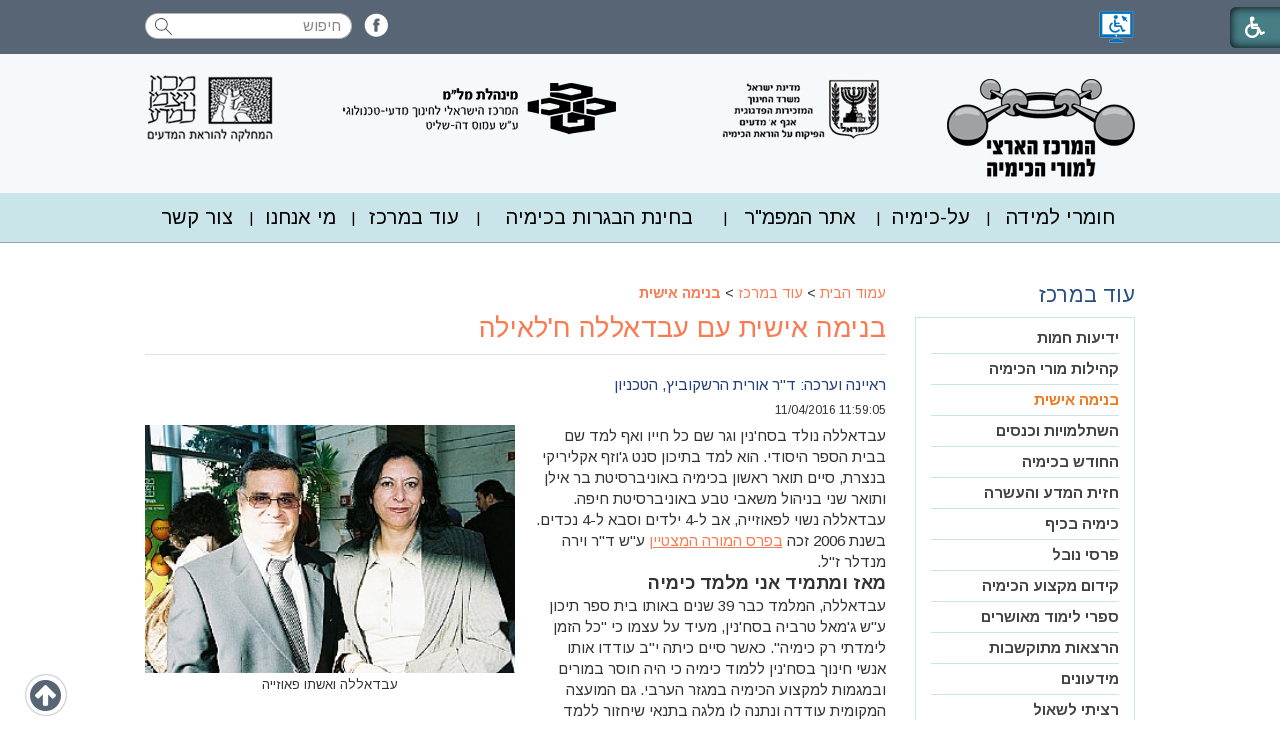

--- FILE ---
content_type: text/html; Charset=UTF-8
request_url: https://chemcenter.weizmann.ac.il/?CategoryID=632&ArticleID=6163
body_size: 41749
content:

<!DOCTYPE html>
<html lang="he">
<!-- Daronet DBS2004 20/12/2022 09:20:07 -->



<head>
	
	<title>בנימה אישית עם עבדאללה ח'לאילה</title>
	<base href="https://chemcenter.weizmann.ac.il/">
	<meta http-equiv="content-type" content="text/html; charset=utf-8">
	<meta name="robots" content="index,follow">
	<meta name="viewport" content="width=device-width, initial-scale=1.0, user-scalable=0, minimum-scale=1.0, maximum-scale=1.0">
	<meta name="keywords" content="">
	<meta name="description" content="">
	<meta http-equiv="X-UA-Compatible" content="IE=edge">
	<link rel="canonical" href="https://chemcenter.weizmann.ac.il/?CategoryID=632&ArticleID=6163" />
	<script type="text/javascript" src="https://ajax.googleapis.com/ajax/libs/jquery/1.10.1/jquery.min.js"></script>
	<script type="text/javascript" language="javascript" src="_JS/Funclib.js"></script>
	<script type="text/javascript" language="javascript" src="https://chemcenter.weizmann.ac.il/Modules7/_Scripts/Site/modFormValidatorHU.js"></script>
	<script type="text/javascript" language="javascript" src="https://chemcenter.weizmann.ac.il/Modules7/_Scripts/Site/modFormValidatorHU_access.js"></script>
	<script type="text/javascript" language="javascript" src="https://chemcenter.weizmann.ac.il/Modules7/_Scripts/dbsAjax.js"></script>
	<script type="text/javascript" language="javascript" src="https://chemcenter.weizmann.ac.il/Modules7/_Scripts/jQuery/modernizr.min.js"></script>
	<script type="text/javascript" src="_Pics/Common/jquery.easing.1.3.js"></script>
	<script src="_JS/jquery.mobile-events.js"></script><!-- add Touch to elements -->
	<script type="text/javascript" language="javascript" src="_Pics/Common/owl.carousel.js"></script><!-- Owl Crousel -->
	<script type="text/javascript" language="javascript" src="_Pics/Common/owl.plugins.js"></script><!-- Owl Crousel -->
	<script type="text/javascript" src="https://apis.google.com/js/plusone.js"></script>
	<script type="text/javascript" language="javascript">
	var sAppDomain = "https://chemcenter.weizmann.ac.il";
	var sRatingMsg = "תודה על דירוגך";
	var sOneStarMsg = "כוכב 1";
	var sTwoStarsMsg = "2 כוכבים";
	var sThreeStarsMsg = "3 כוכבים";
	var sFourStarsMsg = "4 כוכבים";
	var sFiveStarsMsg = "5 כוכבים";
	var c_styles = {};
	var c_menus = {};
	var c_hideTimeout = 500; // 1000==1 second
	var c_subShowTimeout = 250;
	var c_keepHighlighted = true;
	var c_findCURRENT = false; // find the item linking to the current page and apply it the CURRENT style class
	var c_findCURRENTTree = true;
	var c_overlapControlsInIE = true;
	var c_rightToLeft = true; // if the menu text should have "rtl" direction (e.g. Hebrew, Arabic)
	var c_imagesPath = ""; // path to the directory containing the menu images
	</script>
	
	<script type="text/javascript" language="javascript" src="_JS/let-my-banners-go.js"></script>
	<style type="text/css">
	@media print {
		.dont_print {display:none;}
	}
	</style>	

	
		<!-- Global site tag (gtag.js) - Google Analytics -->
		<script async src="https://www.googletagmanager.com/gtag/js?id=UA-43541868-1"></script>
		<script>
			window.dataLayer = window.dataLayer || [];
			function gtag(){dataLayer.push(arguments);}
			gtag('js', new Date());
			gtag('config', 'UA-43541868-1');
		</script>
	
	<link rel="stylesheet" href="https://maxcdn.bootstrapcdn.com/font-awesome/4.5.0/css/font-awesome.min.css">    
	<link rel="stylesheet" type="text/css" href="_Pics/Grid_0/main.css">
	<link rel="stylesheet" type="text/css" href="_Pics/Common/patterns_rtl.css">
	<link rel="stylesheet" type="text/css" href="_Pics/Common/sm-bar.css">
	<link rel="stylesheet" type="text/css" href="_Pics/Common/navigation_horizontal_simple_access.css">
	<link rel="stylesheet" type="text/css" href="_Pics/Common/navigation_vertical_access.css">
	<link rel="stylesheet" type="text/css" href="_Pics/Common/shop.css">
	<link rel="stylesheet" type="text/css" href="_Pics/Common/modules.css">
	<link rel="stylesheet" type="text/css" href="_Pics/Common/content.css">
	<link rel="stylesheet" type="text/css" href="_Pics/Common/editor.css">
	<link rel="stylesheet" type="text/css" href="_Pics/Common/accessibility.css">
	<link rel="stylesheet" type="text/css" href="_Pics/Common/owl_carousel.css">
	<link rel="stylesheet" type="text/css" href="_Pics/Common/hover-min.css" media="all">
	<link rel="shortcut icon" href="_Pics/favicon.ico" type="image/x-icon">
	
	<script type="text/javascript" src="_Pics/Common/jquery.smartmenus.js"></script><!-- SmartMenus jQuery plugin -->
	<script type="text/javascript" src="_Pics/Common/smartmenus-plugin.js"></script><!-- SmartMenus Options plugin -->
	<script type="text/javascript" language="javascript" src="_Pics/Common/accessibility.js"></script>
	<script type="text/javascript" src="_Pics/Common/jquery-plugins.js"></script>
</head>
<body id="InnerPage" class="grid_1">
<div class="main-container">
	
<script>
	var move_to = 'עבור ל';
</script>

<div id="accessability" class="heb-ab">
	<a href="javascript:void(0);" role="button" id="access-but" title="רכיבי נגישות" tabindex="1"><i class="fa fa-wheelchair"></i></a>
	<div id="access-items">
		<div id="access-items-inner">
			<div class="door" id="rigght-door"></div>
			<div class="door" id="lefft-door"></div>
			<div class="iconW">
				<i class="fa fa-wheelchair"></i>
				<h5 tabindex="0" id="access-elements" title="רכיבי נגישות">רכיבי נגישות</h5>
			</div>
			<ul class="access-container">
				<li>
					<a class="ab-button" id="tab-nav" href="javascript:void(0);" role="button">
						<span>הדגשת ניווט מקלדת</span>
						<span class="ab-img" style="background-image:url('_Pics/access-box/ab-kb.png')"></span>
					</a>
				</li>
				<li>
					
	<h5 class="hidden">בחר גודל פונט</h5>
	<ul class="text_resizer">
		<li class="fchild">
			<a href="javascript:void(0);" class="texttoggler" role="button" id="Small-View">
				<span class="ab-img" style="background-image:url('_Pics/access-box/ab-f0.png')"></span>
				<span>איפוס<br>טקסט</span>
			</a>
		</li>
		<li class="schild">
			<a href="javascript:void(0);" class="texttoggler" role="button" id="Medium-View">
				<span class="ab-img" style="background-image:url('_Pics/access-box/ab-fs-heb.png')"></span>
				<span>טקסט<br>בינוני</span>
			</a>
		</li>
		<li class="tchild">
			<a href="javascript:void(0);" class="texttoggler" role="button" id="Large-View">
				<span class="ab-img" style="background-image:url('_Pics/access-box/ab-fb-heb.png')"></span>
				<span>טקסט<br>גדול</span>
			</a>
		</li>
		<li class="arial">
			<a href="javascript:void(0);" class="otherloggler" role="button" id="Arial-View">
				<span class="ab-img" style="background-image:url('_Pics/access-box/ab-ar-heb.png')"></span>
				<span>גופן<br>קריא</span>
			</a>
		</li>
	</ul>

				</li>
				<li>
					
	<h5 class="hidden">בחר קונטרסט</h5>
	<ul class="contrast_changer">
		<li class="fchild">
			<a href="javascript:void(0);" class="contrastloggler" role="button" id="Default-Contrast">
				<span class="ab-img" style="background-image:url('_Pics/access-box/ab-c0.png')"></span>
				<span>איפוס<br>ניגודיות</span>
			</a>
		</li>
		<li class="schild">
			<a href="javascript:void(0);" class="contrastloggler" role="button" id="Light-Contrast">
				<span class="ab-img" style="background-image:url('_Pics/access-box/ab-wb.png')"></span>
				<span>ניגודיות<br>עדינה</span>
			</a>
		</li>
		<li class="tchild">
			<a href="javascript:void(0);" class="contrastloggler" role="button" id="High-Contrast">
				<span class="ab-img" style="background-image:url('_Pics/access-box/ab-yb.png')"></span>
				<span>ניגודיות<br>גבוהה</span>
			</a>
		</li>
		<li class="gchild">
			<a href="javascript:void(0);" class="contrastloggler" role="button" id="Grey-Contrast">
				<span class="ab-img" style="background-image:url('_Pics/access-box/ab-gg.png')"></span>
				<span>שחור<br>לבן</span>
			</a>
		</li>
	</ul>

				</li>
				<li>
					<ul class="others_changer">
						<li>
							<a href="javascript:void(0);" id="mark-titles" class="otherloggler otherloggler-3" role="button">
								<span class="ab-img" style="background-image:url('_Pics/access-box/ab-tit.png')"></span>
								<span>הדגשת<br>כותרות</span>
							</a>
						</li>
						<li>
							<a href="javascript:void(0);" id="mark-links" class="otherloggler otherloggler-3" role="button">
								<span class="ab-img" style="background-image:url('_Pics/access-box/ab-lnk.png')"></span>
								<span>הדגשת<br>לינקים</span>
							</a>
						</li>
						<li>
							<a href="javascript:void(0);" id="zoom-page" class="otherloggler otherloggler-3" role="button">
								<span class="ab-img" style="background-image:url('_Pics/access-box/ab-zoom.png')"></span>
								<span>הגדלת<br>עמוד</span>
							</a>
						</li>
					</ul>
				</li>
				<li>
					<a class="ab-button" id="remove-all" href="javascript:void(0);" role="button">
						<span>איפוס הגדרות נגישות</span>
						<span class="ab-img" style="background-image:url('_Pics/access-box/ab-zero.png')"></span>
					</a>
				</li>
			</ul>
			<div class="iconX"><a href="javascript:void(0);" role="button" aria-label="סגירת חלונית רכיבי נגישות"><i class="fa fa-times-circle"></i></a></div>
			<a id='access-box-end' href="javascript:void(0);" role="button" aria-hidden="true"></a>
		</div>
	</div>
</div>
<h1 class="hidden">מרכז ארצי למורי הכימיה - עמוד הבית</h1>

	<!-- *** Top Line + Header *** -->
	
	<section class="top-line full-size-row">
		<div class="wrapper clearfix">
        	<a href="?CategoryID=631" class="nagish align"><img src="_Pics/nagish.png" alt="אתר נגיש" title="אתר נגיש"></a>
			<strong class="was-h5 access" tabindex="0" id="skip0">חיפוש</strong><a href="?CategoryID=632&amp;ArticleID=6163#skip1" class="access">דלג על חיפוש</a>
		<div class="SearchContainer ModuleContainer">
			<form action="https://chemcenter.weizmann.ac.il/" method="get" name="frmSearch"><input type="hidden" name="pg" value="search"><input type="hidden" name="CategoryID" value="632">
			<table role="presentation" cellspacing="0" cellpadding="0" border="0" class="Search">
			<tr>
				<td class="SearchInp">
					<label for="SearchSite" class="access">חיפוש</label>
					<input name="SearchParam" id="SearchSite" class="input Search" title="חיפוש" value="חיפוש" onfocus="this.value=='חיפוש'?this.value='':'';" onblur="this.value==''?this.value='חיפוש':'';" onkeyup="fnSetDir(this)">
				</td>
				<td class="SearchBut"><input type="image" src="_Pics/Search.png" alt="חיפוש" class="SearchBut">
				<input type="hidden" name="SearchType" value="0">
				</td>
			</tr>
			</table>
		</form>
	</div>
<strong class="was-h5 access" tabindex="0" id="skip1">Banners</strong><a href="?CategoryID=632&amp;ArticleID=6163#skip2" class="access">דלג על Banners</a><div class='AllBanners oppalign banner-social'><a href="https://chemcenter.weizmann.ac.il/RedirectBanner.asp?BannerID=49" target="_blank"><img src="_Uploads/dbsBanners/fb-icon.png?BannerID=49"  width="24" height="24" style="" class="" border="0" alt="פייסבוק" title="פייסבוק"></a></div>
			<div class="oppalign" id="search480"><strong class="was-h5 access" tabindex="0" id="skip2">חיפוש</strong><a href="?CategoryID=632&amp;ArticleID=6163#skip3" class="access">דלג על חיפוש</a>
		<div id="SearchJQ">
			<a href="javascript:void(0);" class="SearchOpen" role="button" title="חפש באתר"><!-- title חפש באתר --><i class="fa fa-search"></i></a>
		
			<div class="SearchContainer ModuleContainer">
				<a href="javascript:SearchClose();" class="SearchClose" role="button"><!-- סגירה -->סגירה</a>
                
				<form action="https://chemcenter.weizmann.ac.il/" method="get" name="frmSearch"><input type="hidden" name="pg" value="search"><input type="hidden" name="CategoryID" value="632">
				<table role="presentation" cellspacing="0" cellpadding="0" border="0" class="Search">
				<tr>
				<td class="SearchInp">
					<label for="SearchSiteJQ" class="access">חיפוש</label>
					<input name="SearchParam" id="SearchSiteJQ" class="input Search" title="חיפוש" value="חיפוש" onfocus="this.value=='חיפוש'?this.value='':'';" onblur="this.value==''?this.value='חיפוש':'';" onkeyup="fnSetDir(this)">
				</td>
				<td class="SearchBut"><input type="image" src="_Pics/Search.png" role="button" alt="חיפוש" class="SearchBut">
					<input type="hidden" name="SearchType" value="0">
					</td>
				</tr>
				</table>
			</form>
			<a id="search-box-end" href="javascript:void(0);" class="access" aria-hidden="true"></a>
		</div>
	</div>
</div>
		</div>
	</section>

	<header class="header-line full-size-row">
		<div class="wrapper clearfix header">
 			
<div id="skip">
	<ul class="PageContentShortcut">
		<li><a class="PageContentShortcut" accesskey="S" href="?CategoryID=632&amp;ArticleID=6163#dbsPgCnt" tabindex="2">עבור לתוכן העמוד</a></li>
		<li><a class="PageContentShortcut" href="https://chemcenter.weizmann.ac.il/?pg=sitemap&amp;CategoryID=70" tabindex="99">עבור למפת אתר</a></li>
		<!--<li><a class="PageContentShortcut" href="#" tabindex="100">עבור להצהרת נגישות</a></li>-->
	</ul>
</div>

			<ul>
            	<li><a href="https://chemcenter.weizmann.ac.il"><img src="_Pics/logo.jpg" alt="מרכז ארצי למורי הכימיה" title="מרכז ארצי למורי הכימיה"></a></li>
                <li><a href="#"><img src="_Pics/logo2.jpg" alt="מרכז ארצי למורי הכימיה" title="מרכז ארצי למורי הכימיה"></a></li>
                <li><a href="#"><img src="_Pics/logo3.jpg" alt="מרכז ארצי למורי הכימיה" title="מרכז ארצי למורי הכימיה"></a></li>
                <li><a href="https://stwww.weizmann.ac.il/menu/" target="_blank"><img src="_Pics/logo4.jpg" alt="מרכז ארצי למורי הכימיה" title="מרכז ארצי למורי הכימיה"></a></li>
            </ul>
		</div>
	</header>


	<!---->

	<nav class="top-bar-line full-size-row"> 
		<div class="wrapper clearfix">
			<a class="pcsh" href="javascript:void(0);" name="TopNav"></a>
			<strong class="was-h5 access" tabindex="0" id="skip3">בר עליון</strong><a href="?CategoryID=632&amp;ArticleID=6163#skip4" class="access">דלג על בר עליון</a><a href="javascript:void(0);" id="menu-button" role="button" title="לחץ לפתיחת בר ניווט ראשי"><i class="fa fa-bars"></i></a><nav>
<ul role="menubar" id="main-menu_1" class="sm sm-bar sm-bar1">
<li role="menuitem" class="NavigationHorizontalByID156 NavigationTopicRTL NavigationHorizontalNo1">
<a href="?CategoryID=156">חומרי למידה</a>

<ul role="menu" class="sub-menue-level-1">
		<li role="menuitem">
			<a href="?CategoryID=994" class="NavigationSubTopic-RTL">טבלת מיפוי חומרי למידה</a>
			<ul role="menu" class="sub-menue-level-2">
		<li role="menuitem">
			<a href="?CategoryID=996" class="NavigationSubTopic-RTL">מושגי יסוד</a>
		</li>
		<li role="menuitem">
			<a href="?CategoryID=995" class="NavigationSubTopic-RTL">מבנה האטום</a>
		</li>
		<li role="menuitem">
			<a href="?CategoryID=997" class="NavigationSubTopic-RTL">מבנה וקישור</a>
		</li>
		<li role="menuitem">
			<a href="?CategoryID=998" class="NavigationSubTopic-RTL">חישובים בכימיה</a>
		</li>
		<li role="menuitem">
			<a href="?CategoryID=999" class="NavigationSubTopic-RTL">חמצון חיזור</a>
		</li>
		<li role="menuitem">
			<a href="?CategoryID=1000" class="NavigationSubTopic-RTL">חומצות ובסיסים</a>
		</li>
		<li role="menuitem">
			<a href="?CategoryID=1001" class="NavigationSubTopic-RTL">כימיה של מזון</a>
		</li>
		<li role="menuitem">
			<a href="?CategoryID=1002" class="NavigationSubTopic-RTL">אנרגיה</a>
		</li>
		<li role="menuitem">
			<a href="?CategoryID=1003" class="NavigationSubTopic-RTL">קצב של תגובה</a>
		</li>
		<li role="menuitem">
			<a href="?CategoryID=1004" class="NavigationSubTopic-RTL">סוכרים</a>
		</li>
		<li role="menuitem">
			<a href="?CategoryID=1005" class="NavigationSubTopic-RTL">שיווי משקל</a>
		</li>
		<li role="menuitem">
			<a href="?CategoryID=1006" class="NavigationSubTopic-RTL">מדוע מתרחשות תגובות</a>
		</li>
		<li role="menuitem">
			<a href="?CategoryID=1007" class="NavigationSubTopic-RTL">פולימרים</a>
		</li>
		<li role="menuitem">
			<a href="?CategoryID=1008" class="NavigationSubTopic-RTL">כימיה פיסיקלית</a>
		</li>
		<li role="menuitem">
			<a href="?CategoryID=1009" class="NavigationSubTopic-RTL">ברום ותרכובותיו</a>
		</li>
		<li role="menuitem">
			<a href="?CategoryID=1010" class="NavigationSubTopic-RTL">כימיה אורגנית מתקדמת</a>
		</li>
		<li role="menuitem">
			<a href="?CategoryID=1011" class="NavigationSubTopic-RTL">ביוכימיה</a>
		</li>
		<li role="menuitem">
			<a href="?CategoryID=1012" class="NavigationSubTopic-RTL">כימיה של הסביבה</a>
		</li>
		<li role="menuitem">
			<a href="?CategoryID=1013" class="NavigationSubTopic-RTL">אנרגטיקה ודינמיקה שלב 2</a>
		</li>
			</ul>
		</li>
		<li role="menuitem">
			<a href="?CategoryID=443" class="NavigationSubTopic-RTL">נושאי לימוד 70%</a>
			<ul role="menu" class="sub-menue-level-2">
		<li role="menuitem">
			<a href="?CategoryID=445" class="NavigationSubTopic-RTL">מושגי יסוד</a>
			<ul role="menu" class="sub-menue-level-3">
		<li role="menuitem">
			<a href="?CategoryID=328" class="NavigationSubTopic-RTL">מצבי צבירה</a>
		</li>
		<li role="menuitem">
			<a href="?CategoryID=329" class="NavigationSubTopic-RTL">חומרים</a>
		</li>
		<li role="menuitem">
			<a href="?CategoryID=446" class="NavigationSubTopic-RTL">שפת הכימאים</a>
		</li>
		<li role="menuitem">
			<a href="?CategoryID=447" class="NavigationSubTopic-RTL">מיומנויות החקר המדעי</a>
		</li>
			</ul>
		</li>
		<li role="menuitem">
			<a href="?CategoryID=330" class="NavigationSubTopic-RTL">מבנה האטום</a>
			<ul role="menu" class="sub-menue-level-3">
		<li role="menuitem">
			<a href="?CategoryID=448" class="NavigationSubTopic-RTL">האטום</a>
		</li>
		<li role="menuitem">
			<a href="?CategoryID=401" class="NavigationSubTopic-RTL">רדיואקטיביות</a>
		</li>
		<li role="menuitem">
			<a href="?CategoryID=331" class="NavigationSubTopic-RTL">הטבלה המחזורית</a>
		</li>
			</ul>
		</li>
		<li role="menuitem">
			<a href="?CategoryID=332" class="NavigationSubTopic-RTL">מבנה וקישור</a>
			<ul role="menu" class="sub-menue-level-3">
		<li role="menuitem">
			<a href="?CategoryID=449" class="NavigationSubTopic-RTL">קשר קוולנטי</a>
		</li>
		<li role="menuitem">
			<a href="?CategoryID=450" class="NavigationSubTopic-RTL">מולקולה</a>
		</li>
		<li role="menuitem">
			<a href="?CategoryID=402" class="NavigationSubTopic-RTL">חומרים מולקולריים</a>
		</li>
		<li role="menuitem">
			<a href="?CategoryID=451" class="NavigationSubTopic-RTL">חומרים אטומריים</a>
		</li>
		<li role="menuitem">
			<a href="?CategoryID=452" class="NavigationSubTopic-RTL">חומרים יוניים</a>
		</li>
		<li role="menuitem">
			<a href="?CategoryID=453" class="NavigationSubTopic-RTL">חומרים מתכתיים</a>
		</li>
		<li role="menuitem">
			<a href="?CategoryID=403" class="NavigationSubTopic-RTL">כללי</a>
		</li>
			</ul>
		</li>
		<li role="menuitem">
			<a href="?CategoryID=333" class="NavigationSubTopic-RTL">חישובים בכימיה</a>
			<ul role="menu" class="sub-menue-level-3">
		<li role="menuitem">
			<a href="?CategoryID=454" class="NavigationSubTopic-RTL">המול</a>
		</li>
		<li role="menuitem">
			<a href="?CategoryID=455" class="NavigationSubTopic-RTL">תמיסות</a>
		</li>
		<li role="menuitem">
			<a href="?CategoryID=456" class="NavigationSubTopic-RTL">המצב הגזי</a>
		</li>
			</ul>
		</li>
		<li role="menuitem">
			<a href="?CategoryID=334" class="NavigationSubTopic-RTL">חמצון חיזור</a>
			<ul role="menu" class="sub-menue-level-3">
		<li role="menuitem">
			<a href="?CategoryID=457" class="NavigationSubTopic-RTL">פעילות יחסית של מתכות וקורוזיה, דרגות חמצון</a>
		</li>
		<li role="menuitem">
			<a href="?CategoryID=459" class="NavigationSubTopic-RTL">אנטיאוקסידנטים</a>
		</li>
		<li role="menuitem">
			<a href="?CategoryID=458" class="NavigationSubTopic-RTL">כללי והעשרה</a>
		</li>
			</ul>
		</li>
		<li role="menuitem">
			<a href="?CategoryID=335" class="NavigationSubTopic-RTL">חומצות ובסיסים</a>
		</li>
		<li role="menuitem">
			<a href="?CategoryID=460" class="NavigationSubTopic-RTL">כימיה של מזון</a>
		</li>
		<li role="menuitem">
			<a href="?CategoryID=337" class="NavigationSubTopic-RTL">אנרגיה</a>
		</li>
		<li role="menuitem">
			<a href="?CategoryID=340" class="NavigationSubTopic-RTL">קצב של תגובה</a>
		</li>
			</ul>
		</li>
		<li role="menuitem">
			<a href="?CategoryID=444" class="NavigationSubTopic-RTL">נושאי לימוד 30%</a>
			<ul role="menu" class="sub-menue-level-2">
		<li role="menuitem">
			<a href="?CategoryID=461" class="NavigationSubTopic-RTL">סוכרים</a>
			<ul role="menu" class="sub-menue-level-3">
		<li role="menuitem">
			<a href="?CategoryID=463" class="NavigationSubTopic-RTL">חד-סוכרים</a>
		</li>
		<li role="menuitem">
			<a href="?CategoryID=464" class="NavigationSubTopic-RTL">דו-סוכרים</a>
		</li>
		<li role="menuitem">
			<a href="?CategoryID=465" class="NavigationSubTopic-RTL">רב סוכרים</a>
		</li>
		<li role="menuitem">
			<a href="?CategoryID=561" class="NavigationSubTopic-RTL">כללי</a>
		</li>
			</ul>
		</li>
		<li role="menuitem">
			<a href="?CategoryID=339" class="NavigationSubTopic-RTL">שווי משקל</a>
		</li>
		<li role="menuitem">
			<a href="?CategoryID=466" class="NavigationSubTopic-RTL">מדוע מתרחשות תגובות</a>
		</li>
		<li role="menuitem">
			<a href="?CategoryID=344" class="NavigationSubTopic-RTL">פולימרים</a>
			<ul role="menu" class="sub-menue-level-3">
		<li role="menuitem">
			<a href="?CategoryID=405" class="NavigationSubTopic-RTL">מבוא לעידן הפלסטיק</a>
		</li>
		<li role="menuitem">
			<a href="?CategoryID=478" class="NavigationSubTopic-RTL">תהליכי פילמור</a>
		</li>
		<li role="menuitem">
			<a href="?CategoryID=479" class="NavigationSubTopic-RTL">הערכות מרחבית של מאקרומולקולות</a>
		</li>
		<li role="menuitem">
			<a href="?CategoryID=480" class="NavigationSubTopic-RTL">התארגנות השרשרות בצבר</a>
		</li>
		<li role="menuitem">
			<a href="?CategoryID=481" class="NavigationSubTopic-RTL">פולימרים תרמופלסטטים, תרמוסטיים ואלסטומרים</a>
		</li>
		<li role="menuitem">
			<a href="?CategoryID=482" class="NavigationSubTopic-RTL">כללי</a>
		</li>
			</ul>
		</li>
		<li role="menuitem">
			<a href="?CategoryID=346" class="NavigationSubTopic-RTL">כימיה פיזיקלית</a>
			<ul role="menu" class="sub-menue-level-3">
		<li role="menuitem">
			<a href="?CategoryID=476" class="NavigationSubTopic-RTL">קרינה אלקטרומגנטית והמבנה האלקטרוני של אטומים</a>
		</li>
		<li role="menuitem">
			<a href="?CategoryID=407" class="NavigationSubTopic-RTL">אורביטלים מולקולריים וצבענים</a>
		</li>
		<li role="menuitem">
			<a href="?CategoryID=406" class="NavigationSubTopic-RTL">מוליכים למחצה ודיודות</a>
		</li>
		<li role="menuitem">
			<a href="?CategoryID=477" class="NavigationSubTopic-RTL">כללי</a>
		</li>
			</ul>
		</li>
		<li role="menuitem">
			<a href="?CategoryID=347" class="NavigationSubTopic-RTL">ברום ותרכובותיו</a>
		</li>
		<li role="menuitem">
			<a href="?CategoryID=345" class="NavigationSubTopic-RTL">כימיה אורגנית מתקדמת</a>
			<ul role="menu" class="sub-menue-level-3">
		<li role="menuitem">
			<a href="?CategoryID=408" class="NavigationSubTopic-RTL">מושגי יסוד איזומריה אופטית</a>
		</li>
		<li role="menuitem">
			<a href="?CategoryID=486" class="NavigationSubTopic-RTL">מנגנוני תגובה ותגובות המרה</a>
		</li>
		<li role="menuitem">
			<a href="?CategoryID=487" class="NavigationSubTopic-RTL">תגובות אלימינציה</a>
		</li>
		<li role="menuitem">
			<a href="?CategoryID=488" class="NavigationSubTopic-RTL">כללי</a>
		</li>
			</ul>
		</li>
		<li role="menuitem">
			<a href="?CategoryID=342" class="NavigationSubTopic-RTL">ביוכימיה</a>
			<ul role="menu" class="sub-menue-level-3">
		<li role="menuitem">
			<a href="?CategoryID=489" class="NavigationSubTopic-RTL">מחומצות אמינו לחלבונים</a>
		</li>
		<li role="menuitem">
			<a href="?CategoryID=490" class="NavigationSubTopic-RTL">מבסיסים לחומצות גרעין</a>
		</li>
			</ul>
		</li>
		<li role="menuitem">
			<a href="?CategoryID=343" class="NavigationSubTopic-RTL">כימיה של הסביבה</a>
		</li>
		<li role="menuitem">
			<a href="?CategoryID=341" class="NavigationSubTopic-RTL">אנרגטיקה ודינמיקה שלב שני</a>
		</li>
			</ul>
		</li>
		<li role="menuitem">
			<a href="?CategoryID=323" class="NavigationSubTopic-RTL">מעבדות חקר</a>
			<ul role="menu" class="sub-menue-level-2">
		<li role="menuitem">
			<a href="?CategoryID=324" class="NavigationSubTopic-RTL">מבנית מעבדת החקר כמקדמת למידה משמעותית</a>
		</li>
		<li role="menuitem">
			<a href="?CategoryID=473" class="NavigationSubTopic-RTL">הצעות למעבדות חקר</a>
		</li>
		<li role="menuitem">
			<a href="?CategoryID=326" class="NavigationSubTopic-RTL">בטיחות במעבדה</a>
		</li>
		<li role="menuitem">
			<a href="?CategoryID=325" class="NavigationSubTopic-RTL">תרגול מיומנויות חקר</a>
		</li>
			</ul>
		</li>
		<li role="menuitem">
			<a href="?CategoryID=1063" class="NavigationSubTopic-RTL">כימיה בחטיבת הביניים</a>
			<ul role="menu" class="sub-menue-level-2">
		<li role="menuitem">
			<a href="?CategoryID=1065" class="NavigationSubTopic-RTL">מצויינות לבוגרי כיתה ט'</a>
			<ul role="menu" class="sub-menue-level-3">
		<li role="menuitem">
			<a href="?CategoryID=1066" class="NavigationSubTopic-RTL">מבוא</a>
		</li>
		<li role="menuitem">
			<a href="?CategoryID=1067" class="NavigationSubTopic-RTL">פעילויות</a>
		</li>
		<li role="menuitem">
			<a href="?CategoryID=1068" class="NavigationSubTopic-RTL">סרטונים</a>
		</li>
			</ul>
		</li>
		<li role="menuitem">
			<a href="?CategoryID=1064" class="NavigationSubTopic-RTL">קורס מורים מובילים לכימיה בכיתה ט'</a>
		</li>
			</ul>
		</li>
		<li role="menuitem">
			<a href="?CategoryID=327" class="NavigationSubTopic-RTL">חומרי למידה בערבית مواد تعليم بالعربية</a>
			<ul role="menu" class="sub-menue-level-2">
		<li role="menuitem">
			<a href="?CategoryID=422" class="NavigationSubTopic-RTL">ניסויי חקר והדגמות تجارب بحث وعروض علمية</a>
		</li>
		<li role="menuitem">
			<a href="?CategoryID=470" class="NavigationSubTopic-RTL">דפי עבודה ומבחנים اوراق عمل وامتحانات</a>
		</li>
		<li role="menuitem">
			<a href="?CategoryID=471" class="NavigationSubTopic-RTL">פעילויות מתוקשבות فعاليات محوسبة</a>
		</li>
		<li role="menuitem">
			<a href="?CategoryID=472" class="NavigationSubTopic-RTL">משימות אוריינות مهام في التنوّر العلمي</a>
		</li>
		<li role="menuitem">
			<a href="?CategoryID=1046" class="NavigationSubTopic-RTL">משימות דיאגנוסטיות مهام تشخيصية</a>
		</li>
		<li role="menuitem">
			<a href="?CategoryID=633" class="NavigationSubTopic-RTL">הערכה חלופית التقييم البديلي</a>
		</li>
		<li role="menuitem">
			<a href="?CategoryID=1093" class="NavigationSubTopic-RTL">דלקים</a>
		</li>
		<li role="menuitem">
			<a href="?CategoryID=630" class="NavigationSubTopic-RTL">שונות והעשרה متفرقات وإثراء</a>
		</li>
		<li role="menuitem">
			<a href="?CategoryID=1104" class="NavigationSubTopic-RTL">מאמרים מעל-כימיה</a>
		</li>
		<li role="menuitem">
			<a href="?CategoryID=1106" class="NavigationSubTopic-RTL">מנה במבחנה</a>
		</li>
		<li role="menuitem">
			<a href="?CategoryID=1107" class="NavigationSubTopic-RTL">כימיה בגישה יצירתית</a>
		</li>
		<li role="menuitem">
			<a href="?CategoryID=423" class="NavigationSubTopic-RTL">מאמרים מדעיים مقالات علمية</a>
		</li>
			</ul>
		</li>
		<li role="menuitem">
			<a href="?CategoryID=494" class="NavigationSubTopic-RTL">פעילויות מתוקשבות</a>
			<ul role="menu" class="sub-menue-level-2">
		<li role="menuitem">
			<a href="?CategoryID=493" class="NavigationSubTopic-RTL">מושגי יסוד</a>
		</li>
		<li role="menuitem">
			<a href="?CategoryID=495" class="NavigationSubTopic-RTL">מבנה האטום</a>
		</li>
		<li role="menuitem">
			<a href="?CategoryID=500" class="NavigationSubTopic-RTL">מבנה וקישור</a>
		</li>
		<li role="menuitem">
			<a href="?CategoryID=508" class="NavigationSubTopic-RTL">חישובים בכימיה</a>
		</li>
		<li role="menuitem">
			<a href="?CategoryID=513" class="NavigationSubTopic-RTL">חמצון חיזור</a>
		</li>
		<li role="menuitem">
			<a href="?CategoryID=518" class="NavigationSubTopic-RTL">חומצות ובסיסים</a>
		</li>
		<li role="menuitem">
			<a href="?CategoryID=519" class="NavigationSubTopic-RTL">כימיה של מזון</a>
		</li>
		<li role="menuitem">
			<a href="?CategoryID=528" class="NavigationSubTopic-RTL">סוכרים וחלבונים</a>
		</li>
		<li role="menuitem">
			<a href="?CategoryID=520" class="NavigationSubTopic-RTL">אנרגיה</a>
		</li>
		<li role="menuitem">
			<a href="?CategoryID=534" class="NavigationSubTopic-RTL">שווי משקל</a>
		</li>
		<li role="menuitem">
			<a href="?CategoryID=521" class="NavigationSubTopic-RTL">קצב של תגובה</a>
		</li>
		<li role="menuitem">
			<a href="?CategoryID=543" class="NavigationSubTopic-RTL">כימיה פיזיקלית</a>
		</li>
		<li role="menuitem">
			<a href="?CategoryID=553" class="NavigationSubTopic-RTL">ביוכימיה</a>
		</li>
		<li role="menuitem">
			<a href="?CategoryID=557" class="NavigationSubTopic-RTL">כימיה של הסביבה</a>
		</li>
		<li role="menuitem">
			<a href="?CategoryID=560" class="NavigationSubTopic-RTL">מעבדה וירטואלית</a>
		</li>
		<li role="menuitem">
			<a href="?CategoryID=960" class="NavigationSubTopic-RTL">כללי</a>
		</li>
			</ul>
		</li>
		<li role="menuitem">
			<a href="?CategoryID=285" class="NavigationSubTopic-RTL">אוריינות כימית</a>
			<ul role="menu" class="sub-menue-level-2">
		<li role="menuitem">
			<a href="?CategoryID=293" class="NavigationSubTopic-RTL">כימטק - מאמרים מעולם ההייטק</a>
		</li>
		<li role="menuitem">
			<a href="?CategoryID=1069" class="NavigationSubTopic-RTL">משימות אוריינות עם טפסי גוגל</a>
		</li>
			</ul>
		</li>
		<li role="menuitem">
			<a href="?CategoryID=315" class="NavigationSubTopic-RTL">הערכה חלופית</a>
			<ul role="menu" class="sub-menue-level-2">
		<li role="menuitem">
			<a href="?CategoryID=492" class="NavigationSubTopic-RTL">מדוע מתרחשות תגובות כימיות</a>
		</li>
		<li role="menuitem">
			<a href="?CategoryID=316" class="NavigationSubTopic-RTL">חישובים בכימיה</a>
		</li>
		<li role="menuitem">
			<a href="?CategoryID=317" class="NavigationSubTopic-RTL">מבנה וקישור</a>
		</li>
		<li role="menuitem">
			<a href="?CategoryID=318" class="NavigationSubTopic-RTL">כימיה של מזון</a>
		</li>
		<li role="menuitem">
			<a href="?CategoryID=1060" class="NavigationSubTopic-RTL">חומצות ובסיסים</a>
		</li>
		<li role="menuitem">
			<a href="?CategoryID=319" class="NavigationSubTopic-RTL">אנרגיה</a>
		</li>
		<li role="menuitem">
			<a href="?CategoryID=320" class="NavigationSubTopic-RTL">שווי משקל</a>
		</li>
		<li role="menuitem">
			<a href="?CategoryID=321" class="NavigationSubTopic-RTL">ביוכימיה</a>
		</li>
		<li role="menuitem">
			<a href="?CategoryID=322" class="NavigationSubTopic-RTL">פולימרים</a>
		</li>
		<li role="menuitem">
			<a href="?CategoryID=975" class="NavigationSubTopic-RTL">אנרגטיקה ודינמיקה שלב שני</a>
		</li>
		<li role="menuitem">
			<a href="?CategoryID=1091" class="NavigationSubTopic-RTL">כימיה של הסביבה</a>
		</li>
		<li role="menuitem">
			<a href="?CategoryID=1058" class="NavigationSubTopic-RTL">כללי</a>
		</li>
			</ul>
		</li>
		<li role="menuitem">
			<a href="?CategoryID=991" class="NavigationSubTopic-RTL">משימות דיאגנוסטיות</a>
		</li>
		<li role="menuitem">
			<a href="?CategoryID=282" class="NavigationSubTopic-RTL">סרטוני כימיה מדליקים</a>
			<ul role="menu" class="sub-menue-level-2">
		<li role="menuitem">
			<a href="?CategoryID=1015" class="NavigationSubTopic-RTL">אפסילון - סדרת סרטוני מדע קלילים ומשעשעים</a>
		</li>
			</ul>
		</li>
		<li role="menuitem">
			<a href="?CategoryID=976" class="NavigationSubTopic-RTL">למידה חוץ כיתתית - סיורים ופעילויות מלוות</a>
			<ul role="menu" class="sub-menue-level-2">
		<li role="menuitem">
			<a href="?CategoryID=977" class="NavigationSubTopic-RTL">אזור הצפון</a>
		</li>
		<li role="menuitem">
			<a href="?CategoryID=978" class="NavigationSubTopic-RTL">אזור המרכז וירושלים</a>
		</li>
		<li role="menuitem">
			<a href="?CategoryID=979" class="NavigationSubTopic-RTL">אזור הדרום</a>
		</li>
			</ul>
		</li>
		<li role="menuitem">
			<a href="?CategoryID=809" class="NavigationSubTopic-RTL">פיתוח, עריכה והתאמה של חומרי למידה</a>
		</li>
		<li role="menuitem">
			<a href="?CategoryID=825" class="NavigationSubTopic-RTL">מקורות אנרגיה מתחדשים וגז טבעי</a>
			<ul role="menu" class="sub-menue-level-2">
		<li role="menuitem">
			<a href="?CategoryID=1030" class="NavigationSubTopic-RTL">מבוא</a>
		</li>
		<li role="menuitem">
			<a href="?CategoryID=826" class="NavigationSubTopic-RTL">מקורות אנרגיה</a>
		</li>
		<li role="menuitem">
			<a href="?CategoryID=1031" class="NavigationSubTopic-RTL">הרצאות מומחים</a>
		</li>
		<li role="menuitem">
			<a href="?CategoryID=1024" class="NavigationSubTopic-RTL">מבניות דיגיטליות</a>
			<ul role="menu" class="sub-menue-level-3">
		<li role="menuitem">
			<a href="?CategoryID=1090" class="NavigationSubTopic-RTL">דלקים לתחבורה</a>
		</li>
		<li role="menuitem">
			<a href="?CategoryID=1088" class="NavigationSubTopic-RTL">הובלה ואחסון של גז טבעי</a>
		</li>
		<li role="menuitem">
			<a href="?CategoryID=1085" class="NavigationSubTopic-RTL">כלכלת מימן</a>
		</li>
		<li role="menuitem">
			<a href="?CategoryID=1089" class="NavigationSubTopic-RTL">לראות את כל התמונה</a>
		</li>
		<li role="menuitem">
			<a href="?CategoryID=1087" class="NavigationSubTopic-RTL">מוצרי המשך של גז טבעי</a>
		</li>
		<li role="menuitem">
			<a href="?CategoryID=1047" class="NavigationSubTopic-RTL">גז טבעי כתערובת</a>
		</li>
		<li role="menuitem">
			<a href="?CategoryID=1045" class="NavigationSubTopic-RTL">גז טבעי וגפ&quot;מ כמקור אנרגיה</a>
		</li>
		<li role="menuitem">
			<a href="?CategoryID=1028" class="NavigationSubTopic-RTL">צורכים וחוסכים.....אנרגיה!</a>
		</li>
		<li role="menuitem">
			<a href="?CategoryID=1027" class="NavigationSubTopic-RTL">תחליפי דלק ומכוניות חשמליות</a>
		</li>
		<li role="menuitem">
			<a href="?CategoryID=1029" class="NavigationSubTopic-RTL">למידה חוץ כיתתית בתחנות כוח מונעות גז טבעי</a>
		</li>
			</ul>
		</li>
		<li role="menuitem">
			<a href="?CategoryID=962" class="NavigationSubTopic-RTL">מידעונים</a>
		</li>
		<li role="menuitem">
			<a href="?CategoryID=1032" class="NavigationSubTopic-RTL">קישורים</a>
		</li>
			</ul>
		</li>
		<li role="menuitem">
			<a href="?CategoryID=1099" class="NavigationSubTopic-RTL">מסע בין כימאים - הדור הבא</a>
		</li>
		<li role="menuitem">
			<a href="?CategoryID=1094" class="NavigationSubTopic-RTL">מנה במבחנה</a>
		</li>
		<li role="menuitem">
			<a href="?CategoryID=349" class="NavigationSubTopic-RTL">כללי</a>
		</li>
		<li role="menuitem">
			<a href="?CategoryID=1101" class="NavigationSubTopic-RTL">כימיה בגישה יצירתית</a>
		</li>
		<li role="menuitem">
			<a href="?CategoryID=1102" class="NavigationSubTopic-RTL">הבחינה המתוקשבת</a>
		</li>
		<li role="menuitem">
			<a href="?CategoryID=1108" class="NavigationSubTopic-RTL">מורים משתפים בנושא המדיה גולשת לכיתת הכימיה</a>
		</li>
		<li role="menuitem">
			<a href="?CategoryID=1109" class="NavigationSubTopic-RTL">בינה מלאכותית</a>
		</li>
</ul>
</li>
<li role="menuitem" class="NavigationHorizontalByID235 NavigationTopicRTL NavigationHorizontalNo2">
<a href="?CategoryID=235">על-כימיה</a>

<ul role="menu" class="sub-menue-level-1">
		<li role="menuitem">
			<a href="https://chemcenter.weizmann.ac.il/?CategoryID=1104" class="NavigationSubTopic-RTL">תרגומים לערבית</a>
		</li>
		<li role="menuitem">
			<a href="?CategoryID=1111" class="NavigationSubTopic-RTL">גיליון 42, 2025</a>
		</li>
		<li role="menuitem">
			<a href="?CategoryID=1110" class="NavigationSubTopic-RTL">גיליון 41, 2025</a>
		</li>
		<li role="menuitem">
			<a href="?CategoryID=1103" class="NavigationSubTopic-RTL">גיליון 40, 2023</a>
		</li>
		<li role="menuitem">
			<a href="?CategoryID=1100" class="NavigationSubTopic-RTL">גיליון 39, 2023</a>
		</li>
		<li role="menuitem">
			<a href="?CategoryID=1098" class="NavigationSubTopic-RTL">גיליון 38, 2022</a>
		</li>
		<li role="menuitem">
			<a href="?CategoryID=1096" class="NavigationSubTopic-RTL">גיליון 37, 2022</a>
		</li>
		<li role="menuitem">
			<a href="?CategoryID=1095" class="NavigationSubTopic-RTL">גיליון 36, 2020</a>
		</li>
		<li role="menuitem">
			<a href="?CategoryID=1092" class="NavigationSubTopic-RTL">גיליון 35, 2020</a>
		</li>
		<li role="menuitem">
			<a href="?CategoryID=1072" class="NavigationSubTopic-RTL">גיליון 33-34, 2019</a>
			<ul role="menu" class="sub-menue-level-2">
		<li role="menuitem">
			<a href="http://chemcenter.weizmann.ac.il/_Uploads/dbsAttachedFiles/5(1).pdf" class="NavigationSubTopic-RTL">סיפורו של הספין</a>
		</li>
		<li role="menuitem">
			<a href="http://chemcenter.weizmann.ac.il/_Uploads/dbsAttachedFiles/7(1).pdf" class="NavigationSubTopic-RTL">השפעת צילום אמנותי של תופעה כימית על מוטיבציה המשכית ללמידת כימיה</a>
		</li>
		<li role="menuitem">
			<a href="http://chemcenter.weizmann.ac.il/_Uploads/dbsAttachedFiles/16.pdf" class="NavigationSubTopic-RTL">כימיה ואומנות במפגש קהילתי</a>
		</li>
		<li role="menuitem">
			<a href="http://chemcenter.weizmann.ac.il/_Uploads/dbsAttachedFiles/22.pdf" class="NavigationSubTopic-RTL">דיאגנוסטיקה בהוראת הכימיה</a>
		</li>
		<li role="menuitem">
			<a href="http://chemcenter.weizmann.ac.il/_Uploads/dbsAttachedFiles/31.pdf" class="NavigationSubTopic-RTL">מסע בעקבות מקורות אנרגיה בישראל</a>
		</li>
		<li role="menuitem">
			<a href="http://chemcenter.weizmann.ac.il/_Uploads/dbsAttachedFiles/38.pdf" class="NavigationSubTopic-RTL">חדרי בריחה - מאיפה מתחילים?</a>
			<ul role="menu" class="sub-menue-level-3">
		<li role="menuitem">
			<a href="http://chemcenter.weizmann.ac.il/_Uploads/dbsAttachedFiles/44.pdf" class="NavigationSubTopic-RTL">VOD מדעי – פעילויות סביב סרטונים באתר התוכן של מכון דוידסון</a>
		</li>
			</ul>
		</li>
		<li role="menuitem">
			<a href="http://chemcenter.weizmann.ac.il/_Uploads/dbsAttachedFiles/48.pdf" class="NavigationSubTopic-RTL">שילוב מדפסת תלת-ממד בהוראת הכימיה</a>
			<ul role="menu" class="sub-menue-level-3">
		<li role="menuitem">
			<a href="http://chemcenter.weizmann.ac.il/_Uploads/dbsAttachedFiles/55.pdf" class="NavigationSubTopic-RTL">הכימיה שבינינו</a>
			<ul role="menu" class="sub-menue-level-4">
		<li role="menuitem">
			<a href="http://chemcenter.weizmann.ac.il/_Uploads/dbsAttachedFiles/59.pdf" class="NavigationSubTopic-RTL">http://chemcenter.weizmann.ac.il/_Uploads/dbsAttachedFiles/55.pdf</a>
		</li>
			</ul>
		</li>
			</ul>
		</li>
		<li role="menuitem">
			<a href="http://chemcenter.weizmann.ac.il/_Uploads/dbsAttachedFiles/62.pdf" class="NavigationSubTopic-RTL">''אין טעם ואין ריח ואי אפשר להתווכח'' סם האונס GHB</a>
		</li>
		<li role="menuitem">
			<a href="http://chemcenter.weizmann.ac.il/_Uploads/dbsAttachedFiles/64.pdf" class="NavigationSubTopic-RTL">פרס המורים המצטיינים לשנת 2018, החברה הישראלית לכימיה</a>
		</li>
			</ul>
		</li>
		<li role="menuitem">
			<a href="?CategoryID=1048" class="NavigationSubTopic-RTL">גיליון חגיגי 70 שנות כימיה</a>
			<ul role="menu" class="sub-menue-level-2">
		<li role="menuitem">
			<a href="?CategoryID=1049" class="NavigationSubTopic-RTL">דברי הקדמה</a>
		</li>
		<li role="menuitem">
			<a href="?CategoryID=1050" class="NavigationSubTopic-RTL">במבט היסטורי</a>
		</li>
		<li role="menuitem">
			<a href="?CategoryID=1051" class="NavigationSubTopic-RTL">מחקר</a>
		</li>
		<li role="menuitem">
			<a href="?CategoryID=1052" class="NavigationSubTopic-RTL">הוראת הכימיה</a>
		</li>
		<li role="menuitem">
			<a href="?CategoryID=1053" class="NavigationSubTopic-RTL">סקירות רוחב</a>
		</li>
		<li role="menuitem">
			<a href="?CategoryID=1054" class="NavigationSubTopic-RTL">קצת אחרת</a>
		</li>
		<li role="menuitem">
			<a href="?CategoryID=1055" class="NavigationSubTopic-RTL">הכימיה מאחורי החברות</a>
		</li>
		<li role="menuitem">
			<a href="?CategoryID=1056" class="NavigationSubTopic-RTL">אמנות ושירה</a>
		</li>
		<li role="menuitem">
			<a href="_Uploads/dbsArticles/i1.pdf" class="NavigationSubTopic-RTL">מסע בזמן</a>
		</li>
			</ul>
		</li>
		<li role="menuitem">
			<a href="?CategoryID=1034" class="NavigationSubTopic-RTL">גיליון 32, 2018</a>
			<ul role="menu" class="sub-menue-level-2">
		<li role="menuitem">
			<a href="?CategoryID=1034&amp;ArticleID=7190" target="_blank" class="NavigationSubTopic-RTL">תעלומת קיפול החלבון</a>
		</li>
		<li role="menuitem">
			<a href="?CategoryID=1034&amp;ArticleID=7191" target="_blank" class="NavigationSubTopic-RTL">ננו-מערכות לנשיאת תרופות המבוססות על ביו חומרים</a>
		</li>
		<li role="menuitem">
			<a href="?CategoryID=1034&amp;ArticleID=7192" target="_blank" class="NavigationSubTopic-RTL">רשמים מתוכנית רוטשילד-ויצמן</a>
		</li>
		<li role="menuitem">
			<a href="?CategoryID=1034&amp;ArticleID=7193" target="_blank" class="NavigationSubTopic-RTL">''מותק של כימיה''</a>
		</li>
		<li role="menuitem">
			<a href="?CategoryID=1034&amp;ArticleID=7194" target="_blank" class="NavigationSubTopic-RTL">ערן שמואל - המורה של המדינה 2018</a>
		</li>
		<li role="menuitem">
			<a href="?CategoryID=1034&amp;ArticleID=7195" target="_blank" class="NavigationSubTopic-RTL">פרס מורה מצטיין כנס החברה הישראלית לכימיה 2018</a>
		</li>
		<li role="menuitem">
			<a href="?CategoryID=1034&amp;ArticleID=7196" target="_blank" class="NavigationSubTopic-RTL">פאדיה חטיב - מורה מצטיינת</a>
		</li>
		<li role="menuitem">
			<a href="?CategoryID=1034&amp;ArticleID=7197" target="_blank" class="NavigationSubTopic-RTL">''זבל של אדם אחד הוא האוצר של אדם אחר''</a>
		</li>
		<li role="menuitem">
			<a href="?CategoryID=1034&amp;ArticleID=7198" target="_blank" class="NavigationSubTopic-RTL">דברים לזיכרו של מרדכי גולדמן</a>
		</li>
			</ul>
		</li>
		<li role="menuitem">
			<a href="?CategoryID=1017" class="NavigationSubTopic-RTL">גיליון 31, 2018</a>
			<ul role="menu" class="sub-menue-level-2">
		<li role="menuitem">
			<a href="http://chemcenter.weizmann.ac.il/_Uploads/dbsAttachedFiles/31_5-11.pdf" class="NavigationSubTopic-RTL">צבעים מבניים בטבע</a>
		</li>
		<li role="menuitem">
			<a href="http://chemcenter.weizmann.ac.il/_Uploads/dbsAttachedFiles/31_12-19.pdf" class="NavigationSubTopic-RTL">המושגים הבסיסיים והאפליקציות הננוטכנולוגיות המומלצות להוראה בתיכון: תוצאות מחקר דלפי תלת-שלבי</a>
		</li>
		<li role="menuitem">
			<a href="http://chemcenter.weizmann.ac.il/_Uploads/dbsAttachedFiles/31_20-25.pdf" class="NavigationSubTopic-RTL">למידה חוץ כיתתית בכימיה, מפעל הסבונים של סבתא ג'מילה ומה שבניהם</a>
		</li>
		<li role="menuitem">
			<a href="http://chemcenter.weizmann.ac.il/_Uploads/dbsAttachedFiles/31_26-32.pdf" class="NavigationSubTopic-RTL">הערכה חלופית, חדר בריחה ופרויקטים נוספים</a>
		</li>
		<li role="menuitem">
			<a href="http://chemcenter.weizmann.ac.il/_Uploads/dbsAttachedFiles/31_33-38.pdf" class="NavigationSubTopic-RTL">חדר בריחה חינוכימי</a>
		</li>
		<li role="menuitem">
			<a href="http://chemcenter.weizmann.ac.il/_Uploads/dbsAttachedFiles/31_39-40.pdf" class="NavigationSubTopic-RTL">good לק</a>
		</li>
			</ul>
		</li>
		<li role="menuitem">
			<a href="?CategoryID=980" class="NavigationSubTopic-RTL">גיליון 30, 2017</a>
			<ul role="menu" class="sub-menue-level-2">
		<li role="menuitem">
			<a href="http://chemcenter.weizmann.ac.il/_Uploads/dbsAttachedFiles/30-8-12.pdf" class="NavigationSubTopic-RTL">שילוב טכניקה חדשנית של &quot;ניקוי עצמי&quot; self-cleaning בכיתה י&quot;א, כמבנה מארגן של נושאי בסיס בתכנית הלימודים בכימיה - חלק ב'</a>
		</li>
		<li role="menuitem">
			<a href="http://chemcenter.weizmann.ac.il/_Uploads/dbsAttachedFiles/30-13-24.pdf" class="NavigationSubTopic-RTL">כל מה שרצית לדעת על עופרת</a>
		</li>
		<li role="menuitem">
			<a href="http://chemcenter.weizmann.ac.il/_Uploads/dbsAttachedFiles/30-25-35.pdf" class="NavigationSubTopic-RTL">קהילות מקצועיות של מורי הכימיה</a>
		</li>
		<li role="menuitem">
			<a href="http://chemcenter.weizmann.ac.il/_Uploads/dbsAttachedFiles/30-36-38.pdf" class="NavigationSubTopic-RTL">היום הייתי מהנדס/ת בטיחות במפעל!</a>
		</li>
		<li role="menuitem">
			<a href="http://chemcenter.weizmann.ac.il/_Uploads/dbsAttachedFiles/30-39-42.pdf" class="NavigationSubTopic-RTL">כנסים אזוריים לתלמידי כימיה</a>
		</li>
		<li role="menuitem">
			<a href="http://chemcenter.weizmann.ac.il/_Uploads/dbsAttachedFiles/30-43-45.pdf" class="NavigationSubTopic-RTL">מגשימים חלום בגליל ובגולן</a>
		</li>
		<li role="menuitem">
			<a href="http://chemcenter.weizmann.ac.il/_Uploads/dbsAttachedFiles/30-46-47.pdf" class="NavigationSubTopic-RTL">פרס מורה מצטיין כנס החברה הישראלית לכימיה 2017</a>
		</li>
		<li role="menuitem">
			<a href="http://chemcenter.weizmann.ac.il/_Uploads/dbsAttachedFiles/30-48.pdf" class="NavigationSubTopic-RTL">ננוטכנולוגיה - המסע שלנו לגרנובל</a>
		</li>
		<li role="menuitem">
			<a href="http://chemcenter.weizmann.ac.il/_Uploads/dbsAttachedFiles/30-49-52.pdf" class="NavigationSubTopic-RTL">כימיה בחיתולים</a>
		</li>
			</ul>
		</li>
		<li role="menuitem">
			<a href="?CategoryID=965" class="NavigationSubTopic-RTL">גיליון 29, 2017</a>
			<ul role="menu" class="sub-menue-level-2">
		<li role="menuitem">
			<a href="?CategoryID=965&amp;ArticleID=6759" class="NavigationSubTopic-RTL">מכונות מולקולריות: הכימיה מאחורי פרס נובל 2016</a>
		</li>
		<li role="menuitem">
			<a href="?CategoryID=965&amp;ArticleID=6760" class="NavigationSubTopic-RTL">שילוב טכניקה חדשנית &quot;ניקוי עצמי&quot; self-cleaning בכיתה י&quot;א, כמבנה מארגן של נושאי בסיס בתכנית הלימודים בכימיה</a>
		</li>
		<li role="menuitem">
			<a href="?CategoryID=965&amp;ArticleID=6761" class="NavigationSubTopic-RTL">אינטראקציות כימיות בעידן הטכנולוגי שימוש ברשתות חברתיות להוראה וללמידה של כימיה</a>
		</li>
		<li role="menuitem">
			<a href="?CategoryID=965&amp;ArticleID=6762" class="NavigationSubTopic-RTL">צמר גפן מתוק או שַֹעֲרות סבתא? שינוי מצב צבירה או הידרוליזה? רק מזיק או יכול להועיל?</a>
		</li>
		<li role="menuitem">
			<a href="?CategoryID=965&amp;ArticleID=6763" class="NavigationSubTopic-RTL">כימיאמי, לימוד הכימיה באמצעות חוויה קולינרית</a>
		</li>
		<li role="menuitem">
			<a href="?CategoryID=965&amp;ArticleID=6764" class="NavigationSubTopic-RTL">כנס TEMI בליידן</a>
		</li>
		<li role="menuitem">
			<a href="?CategoryID=965&amp;ArticleID=6765" class="NavigationSubTopic-RTL">ברית ידידות בין תיכון בגין דרכא בגדרה ישראל ותיכון ציבורי מס' 7 בטלבי גיאורגיה</a>
		</li>
		<li role="menuitem">
			<a href="?CategoryID=965&amp;ArticleID=6766" class="NavigationSubTopic-RTL">כנס מיוחד בהוראת מדעים בו השתתפו מדענים, מורים, אנשי משרד החינוך סטודנטים, תלמידי בית-ספר תיכון והורים</a>
		</li>
		<li role="menuitem">
			<a href="?CategoryID=965&amp;ArticleID=6767" class="NavigationSubTopic-RTL">פרס המורה המצטיין ע&quot;ש ורה מנדלר ז&quot;ל</a>
		</li>
			</ul>
		</li>
		<li role="menuitem">
			<a href="?CategoryID=812" class="NavigationSubTopic-RTL">גיליון 28, 2016</a>
			<ul role="menu" class="sub-menue-level-2">
		<li role="menuitem">
			<a href="?CategoryID=812&amp;ArticleID=6402" class="NavigationSubTopic-RTL">אורית מולווידזון - המורה של המדינה 2016</a>
		</li>
		<li role="menuitem">
			<a href="?CategoryID=812&amp;ArticleID=6403" class="NavigationSubTopic-RTL">פפטידים אנטי מיקרוביאלים לעצירת תגובה דלקתית לא מבוקרת עיצובים ברמת החלקיקים</a>
		</li>
		<li role="menuitem">
			<a href="?CategoryID=812&amp;ArticleID=6405" class="NavigationSubTopic-RTL">נוזלים יוניים: סיכויים וסיכונים</a>
		</li>
		<li role="menuitem">
			<a href="?CategoryID=812&amp;ArticleID=6406" class="NavigationSubTopic-RTL">שילוב דיבייט במשימה להערכה חלופית בנושא פולימרים - מדפסת תלת-ממדית – מדמיון למציאות</a>
		</li>
		<li role="menuitem">
			<a href="?CategoryID=812&amp;ArticleID=6407" class="NavigationSubTopic-RTL">שילובים: פרויקט Engage משלב נושאי חברה ואתיקה בלימודי הכימיה</a>
		</li>
		<li role="menuitem">
			<a href="?CategoryID=812&amp;ArticleID=6408" class="NavigationSubTopic-RTL">האחר הוא אני – כימיה בין תלמידים</a>
		</li>
		<li role="menuitem">
			<a href="?CategoryID=812&amp;ArticleID=6409" class="NavigationSubTopic-RTL">תכנית הרחבת הסמכה להוראת הכימיה למורים לביולוגיה המתקיימת במכון ויצמן למדע – שיתוף פעולה בין חברת טבע למשרד החינוך</a>
		</li>
		<li role="menuitem">
			<a href="?CategoryID=812&amp;ArticleID=6410" class="NavigationSubTopic-RTL">ד''ר דורותה צ'רקי, מר מיכאל קויפמן ומר שי שחר</a>
		</li>
		<li role="menuitem">
			<a href="?CategoryID=812&amp;ArticleID=6411" class="NavigationSubTopic-RTL">כימיה בכוס קפה</a>
		</li>
		<li role="menuitem">
			<a href="?CategoryID=812&amp;ArticleID=6412" class="NavigationSubTopic-RTL">קאנביס רפואי - על החיים ועל המוות</a>
		</li>
		<li role="menuitem">
			<a href="?CategoryID=812&amp;ArticleID=6413" class="NavigationSubTopic-RTL">לזכרה של זיוה לנדא ז&quot;ל</a>
		</li>
			</ul>
		</li>
		<li role="menuitem">
			<a href="?CategoryID=429" class="NavigationSubTopic-RTL">גיליון 27, 2016</a>
			<ul role="menu" class="sub-menue-level-2">
		<li role="menuitem">
			<a href="_Uploads/dbsAttachedFiles/27_p5-8.pdf" class="NavigationSubTopic-RTL">הדרך לננוטכנולוגיה בעקבות החומרים המרוכבים של מחר</a>
		</li>
		<li role="menuitem">
			<a href="_Uploads/dbsAttachedFiles/27_p9-15.pdf" class="NavigationSubTopic-RTL">רְגֵלַת-הגינה: רפואה, כימיה ואוכל</a>
		</li>
		<li role="menuitem">
			<a href="_Uploads/dbsAttachedFiles/27_p16-19.pdf" class="NavigationSubTopic-RTL">שימוש מושכל ב- Google Form במשימת אוריינות</a>
		</li>
		<li role="menuitem">
			<a href="http://chemcenter.weizmann.ac.il/_Uploads/dbsAttachedFiles/p20-27(1).pdf" class="NavigationSubTopic-RTL">משימות מתוקשבות לקידום למידה משמעותית בכימיה</a>
		</li>
		<li role="menuitem">
			<a href="http://chemcenter.weizmann.ac.il/_Uploads/dbsAttachedFiles/p28-29(1).pdf" class="NavigationSubTopic-RTL">הארי פוטר, השיקוי וכדור הסניץ</a>
		</li>
		<li role="menuitem">
			<a href="_Uploads/dbsAttachedFiles/27_p30-31.pdf" class="NavigationSubTopic-RTL">כימיה בגני ילדים בחסות תלמידי תיכון &quot;רוטברג&quot; רמת השרון</a>
		</li>
		<li role="menuitem">
			<a href="http://chemcenter.weizmann.ac.il/_Uploads/dbsAttachedFiles/27_p32-36(1).pdf" class="NavigationSubTopic-RTL">&quot;תכנית חיסכון&quot;</a>
		</li>
		<li role="menuitem">
			<a href="http://chemcenter.weizmann.ac.il/_Uploads/dbsAttachedFiles/27_p37-39(1).pdf" class="NavigationSubTopic-RTL">גז טבעי - כימיה וחברה, הכנס השנתי למורי הכימיה</a>
		</li>
		<li role="menuitem">
			<a href="_Uploads/dbsAttachedFiles/27_p40.pdf" class="NavigationSubTopic-RTL">הנימוקים לפרס לזוכה: ד&quot;ר שרית ברגר</a>
		</li>
		<li role="menuitem">
			<a href="http://chemcenter.weizmann.ac.il/_Uploads/dbsAttachedFiles/p41-44(1).pdf" class="NavigationSubTopic-RTL">ננו-חלקיקים ומעגל חשמלי על הנייר - משימת אוריינות</a>
		</li>
		<li role="menuitem">
			<a href="_Uploads/dbsAttachedFiles/p45.pdf" class="NavigationSubTopic-RTL">דברים לזכרה של מרים פופוביץ ז&quot;ל</a>
		</li>
			</ul>
		</li>
		<li role="menuitem">
			<a href="?CategoryID=254" class="NavigationSubTopic-RTL">גיליון 26, 2015</a>
			<ul role="menu" class="sub-menue-level-2">
		<li role="menuitem">
			<a href="?CategoryID=254&amp;ArticleID=5911" class="NavigationSubTopic-RTL">זוגות מתוסכלים מניעים את הכימיה: FLP</a>
		</li>
		<li role="menuitem">
			<a href="?CategoryID=254&amp;ArticleID=5910" class="NavigationSubTopic-RTL">תכנית &quot;מבטים&quot; בטכניון להכשרת מורים לכימיה בדגש על &quot;הפנים לעתיד&quot;</a>
		</li>
		<li role="menuitem">
			<a href="?CategoryID=254&amp;ArticleID=5909" class="NavigationSubTopic-RTL">הוראה בדרך החקר בסגנון TEMI</a>
		</li>
		<li role="menuitem">
			<a href="http://chemcenter.weizmann.ac.il/_Uploads/dbsAttachedFiles/26-32.pdf" class="NavigationSubTopic-RTL">באילו תנאים נאפשר החלפה של חלונות בית הספר בתאים סולריים מבוססי-פרובסקיט?</a>
		</li>
		<li role="menuitem">
			<a href="?CategoryID=254&amp;ArticleID=5907" class="NavigationSubTopic-RTL">QR codes לשימוש בכיתה</a>
		</li>
		<li role="menuitem">
			<a href="http://chemcenter.weizmann.ac.il/_Uploads/dbsAttachedFiles/38-46.pdf" class="NavigationSubTopic-RTL">מחוף הים לשולחן המעבדה</a>
		</li>
		<li role="menuitem">
			<a href="?CategoryID=254&amp;ArticleID=5905" class="NavigationSubTopic-RTL">תופעות והדגמות סביב פחמן דו-חמצני</a>
		</li>
		<li role="menuitem">
			<a href="?CategoryID=254&amp;ArticleID=5904" class="NavigationSubTopic-RTL">מורים מצטיינים לשנת תשע&quot;ה</a>
		</li>
		<li role="menuitem">
			<a href="?CategoryID=254&amp;ArticleID=5903" class="NavigationSubTopic-RTL">כנס חנוכה תשע&quot;ה</a>
		</li>
		<li role="menuitem">
			<a href="?CategoryID=254&amp;ArticleID=5902" class="NavigationSubTopic-RTL">חמצון-חיזור וסטוכיומטריה</a>
		</li>
		<li role="menuitem">
			<a href="?CategoryID=254&amp;ArticleID=5901" class="NavigationSubTopic-RTL">פרי הקסם</a>
		</li>
			</ul>
		</li>
		<li role="menuitem">
			<a href="?CategoryID=253" class="NavigationSubTopic-RTL">גיליון 25, 2015</a>
			<ul role="menu" class="sub-menue-level-2">
		<li role="menuitem">
			<a href="_Uploads/dbsArticles/1900.pdf" class="NavigationSubTopic-RTL">חיים על שבב</a>
		</li>
		<li role="menuitem">
			<a href="_Uploads/dbsArticles/1899.pdf" class="NavigationSubTopic-RTL">ספינטרוניקה: העתיד כבר כאן</a>
		</li>
		<li role="menuitem">
			<a href="_Uploads/dbsArticles/1898.pdf" class="NavigationSubTopic-RTL">גסטרונומיה מולקולרית – מדע חדש ומתפתח</a>
		</li>
		<li role="menuitem">
			<a href="_Uploads/dbsArticles/1897.pdf" class="NavigationSubTopic-RTL">&quot;כימיה אהובתי&quot;</a>
		</li>
		<li role="menuitem">
			<a href="_Uploads/dbsArticles/1896.pdf" class="NavigationSubTopic-RTL">שלוש שנות PROFILES</a>
		</li>
		<li role="menuitem">
			<a href="_Uploads/dbsArticles/1895.pdf" class="NavigationSubTopic-RTL">אמצעים דיגיטליים לשימוש בכיתה</a>
		</li>
		<li role="menuitem">
			<a href="_Uploads/dbsAttachedFiles/smartphone.pdf" class="NavigationSubTopic-RTL">פעילות מנצחת עם סמרטפון בכיתה!</a>
		</li>
		<li role="menuitem">
			<a href="_Uploads/dbsArticles/1893.pdf" class="NavigationSubTopic-RTL">ספירת מלאי ביחידת מעבדת החקר</a>
		</li>
		<li role="menuitem">
			<a href="_Uploads/dbsArticles/1889.pdf" class="NavigationSubTopic-RTL">שכן חדש בטבלה המחזורית: היסוד העל־כבד שמספרו 115</a>
		</li>
		<li role="menuitem">
			<a href="_Uploads/dbsArticles/1890.pdf" class="NavigationSubTopic-RTL">כנס המרכז הארצי למורי הכימיה</a>
		</li>
		<li role="menuitem">
			<a href="_Uploads/dbsArticles/1891.pdf" class="NavigationSubTopic-RTL">פרס המורה המצטיין לשנת תשע&quot;ד על-שם נעמה גרינשפון ז&quot;ל</a>
		</li>
		<li role="menuitem">
			<a href="_Uploads/dbsArticles/1888.pdf" class="NavigationSubTopic-RTL">מחקר פורץ דרך בשימושי המגנזיום כשתל</a>
		</li>
		<li role="menuitem">
			<a href="_Uploads/dbsArticles/1892.pdf" class="NavigationSubTopic-RTL">פרס המורה המצטיין על-שם ד&quot;ר ורה מנדלר ז&quot;ל</a>
		</li>
			</ul>
		</li>
		<li role="menuitem">
			<a href="?CategoryID=252" class="NavigationSubTopic-RTL">גיליון 24, 2014</a>
			<ul role="menu" class="sub-menue-level-2">
		<li role="menuitem">
			<a href="_Uploads/dbsArticles/1677.pdf" class="NavigationSubTopic-RTL">מחקר תאורטי בתחום הננוטריבולוגיה</a>
		</li>
		<li role="menuitem">
			<a href="_Uploads/dbsArticles/1678.pdf" class="NavigationSubTopic-RTL">אפיון קומפלקסים של קשרי מימן בתווך דיאלקטרי</a>
		</li>
		<li role="menuitem">
			<a href="_Uploads/dbsArticles/1694.pdf" class="NavigationSubTopic-RTL">ידע של מורים ופיתוח משימות הערכה במהלך יישום תכנית הלימודים החדשה בכימיה</a>
		</li>
		<li role="menuitem">
			<a href="_Uploads/dbsArticles/1680.pdf" class="NavigationSubTopic-RTL">תקשוב בהוראת הכימיה בישראל – סקר ראשון: תוצאות והשלכות</a>
		</li>
		<li role="menuitem">
			<a href="?CategoryID=252&amp;ArticleID=5872" class="NavigationSubTopic-RTL">כוכב נולד - כימאים בסרטים!</a>
		</li>
		<li role="menuitem">
			<a href="_Uploads/dbsArticles/1683.pdf" class="NavigationSubTopic-RTL">הכנת משחק בכימיה – פרויקט סיכום בכימיה לתלמידי כיתה יוד</a>
		</li>
		<li role="menuitem">
			<a href="_Uploads/dbsArticles/1684.pdf" class="NavigationSubTopic-RTL">יישומונים של טלפונים חכמים לשימוש בלימודי הכימיה בתיכון</a>
		</li>
		<li role="menuitem">
			<a href="http://chemcenter.weizmann.ac.il/_Uploads/dbsAttachedFiles/Chem_stu.pdf" class="NavigationSubTopic-RTL">כימיה בין תלמידים - פעילות חקר בין תלמידים</a>
		</li>
		<li role="menuitem">
			<a href="_Uploads/dbsArticles/1686.pdf" class="NavigationSubTopic-RTL">מורים מצטיינים מטעם החברה הישראלית לכימיה</a>
		</li>
		<li role="menuitem">
			<a href="_Uploads/dbsArticles/1687.pdf" class="NavigationSubTopic-RTL">מים קשים-מים רכים: מעבדה מקורית בנושא כימיה של הסביבה</a>
		</li>
		<li role="menuitem">
			<a href="http://chemcenter.weizmann.ac.il/_Uploads/dbsAttachedFiles/coffee.pdf" class="NavigationSubTopic-RTL">כימיה ''על כוס קפה''</a>
		</li>
		<li role="menuitem">
			<a href="_Uploads/dbsArticles/1689.pdf" class="NavigationSubTopic-RTL">חלון לים התיכון</a>
		</li>
		<li role="menuitem">
			<a href="http://chemcenter.weizmann.ac.il/_Uploads/dbsAttachedFiles/crystalography.pdf" class="NavigationSubTopic-RTL">דואר ישראל הנפיק בול לכבוד שנת הקריסטלוגרפיה הבינלאומית</a>
		</li>
		<li role="menuitem">
			<a href="_Uploads/dbsArticles/1691.pdf" class="NavigationSubTopic-RTL">יש לנו כימיה! ...בעירוני א' באשקלון</a>
		</li>
		<li role="menuitem">
			<a href="?CategoryID=252&amp;ArticleID=5882" class="NavigationSubTopic-RTL">כנס תלמידים והורים בתיכון ע''ש קציר</a>
		</li>
		<li role="menuitem">
			<a href="_Uploads/dbsArticles/1693.pdf" class="NavigationSubTopic-RTL">חלודה</a>
		</li>
			</ul>
		</li>
		<li role="menuitem">
			<a href="?CategoryID=251" class="NavigationSubTopic-RTL">גיליון 23, 2013</a>
			<ul role="menu" class="sub-menue-level-2">
		<li role="menuitem">
			<a href="_Uploads/dbsArticles/1586.pdf" class="NavigationSubTopic-RTL">קשרים הלוגניים, אמצעי סופרא-מולקולרי להיערכות ננו-חלקיקי זהב בתמיסה</a>
		</li>
		<li role="menuitem">
			<a href="_Uploads/dbsArticles/1587.pdf" class="NavigationSubTopic-RTL">הטיפול התרופתי בהפרעות קשב וריכוז</a>
		</li>
		<li role="menuitem">
			<a href="_Uploads/dbsArticles/1588.pdf" class="NavigationSubTopic-RTL">פרויקט בנושא סטויכיומטריה לתלמידי כימיה בכיתה י''א</a>
		</li>
		<li role="menuitem">
			<a href="?CategoryID=251&amp;ArticleID=5857" class="NavigationSubTopic-RTL">מסיסות הקזאין</a>
		</li>
		<li role="menuitem">
			<a href="_Uploads/dbsArticles/1590.pdf" class="NavigationSubTopic-RTL">מעבדה לחקר קולואידים</a>
		</li>
		<li role="menuitem">
			<a href="?CategoryID=251&amp;ArticleID=5855" class="NavigationSubTopic-RTL">הנדסת פלסטיקה ופולימרים לומדים בשנקר</a>
		</li>
		<li role="menuitem">
			<a href="_Uploads/dbsArticles/1592.pdf" class="NavigationSubTopic-RTL">ואריאציות על מבנה מולקולרי</a>
		</li>
		<li role="menuitem">
			<a href="_Uploads/dbsArticles/1593.pdf" class="NavigationSubTopic-RTL">מורים מצטיינים לשנת תשע''ג</a>
		</li>
		<li role="menuitem">
			<a href="?CategoryID=251&amp;ArticleID=5852" class="NavigationSubTopic-RTL">כנס חנוכה תשע''ג</a>
		</li>
		<li role="menuitem">
			<a href="?CategoryID=251&amp;ArticleID=5851" class="NavigationSubTopic-RTL">תעלומת התכלת</a>
		</li>
			</ul>
		</li>
		<li role="menuitem">
			<a href="?CategoryID=250" class="NavigationSubTopic-RTL">גיליון 22, 2013</a>
			<ul role="menu" class="sub-menue-level-2">
		<li role="menuitem">
			<a href="_Uploads/dbsArticles/1527.pdf" class="NavigationSubTopic-RTL">פיתוח חיישן רגיש, זול ונייד ל- DNA ו-RNA</a>
		</li>
		<li role="menuitem">
			<a href="_Uploads/dbsArticles/1528.pdf" class="NavigationSubTopic-RTL">זיהוי חומרים על-ידי אינטראקציה עם ליפוזומים במטריצת סיליקה ג'ל</a>
		</li>
		<li role="menuitem">
			<a href="?CategoryID=250&amp;ArticleID=5843" class="NavigationSubTopic-RTL">עבודת הגמר בכימיה</a>
		</li>
		<li role="menuitem">
			<a href="?CategoryID=250&amp;ArticleID=5841" class="NavigationSubTopic-RTL">כשפדגוגיה פוגשת טכנולוגיה</a>
		</li>
		<li role="menuitem">
			<a href="_Uploads/dbsArticles/1531.pdf" class="NavigationSubTopic-RTL">שינוי פרופיל בעזרת PROFILES</a>
		</li>
		<li role="menuitem">
			<a href="_Uploads/dbsArticles/1536.pdf" class="NavigationSubTopic-RTL">לכל סוף יש גם התחלה...</a>
		</li>
		<li role="menuitem">
			<a href="_Uploads/dbsArticles/1533.pdf" class="NavigationSubTopic-RTL">כנס PROFILES בברלין</a>
		</li>
		<li role="menuitem">
			<a href="_Uploads/dbsArticles/1542.pdf" class="NavigationSubTopic-RTL">דברים לזכרה של דליה צ'שנובסקי</a>
		</li>
			</ul>
		</li>
		<li role="menuitem">
			<a href="?CategoryID=249" class="NavigationSubTopic-RTL">גיליון 21, 2012</a>
			<ul role="menu" class="sub-menue-level-2">
		<li role="menuitem">
			<a href="_Uploads/dbsArticles/1383.pdf" class="NavigationSubTopic-RTL">10 חידות בלתי פתורות בכימיה</a>
		</li>
		<li role="menuitem">
			<a href="_Uploads/dbsArticles/1392.pdf" class="NavigationSubTopic-RTL">ממברנות בתהליכי התפלת מים</a>
		</li>
		<li role="menuitem">
			<a href="?CategoryID=249&amp;ArticleID=5821" class="NavigationSubTopic-RTL">מעבדת הכימיה כסביבת למידה התומכת בבניית טיעונים</a>
		</li>
		<li role="menuitem">
			<a href="_Uploads/dbsArticles/1390.pdf" class="NavigationSubTopic-RTL">האם כל שיפור מדעי-טכנולוגי הוא כדאי?</a>
		</li>
		<li role="menuitem">
			<a href="_Uploads/dbsArticles/1389.pdf" class="NavigationSubTopic-RTL">כִנסי כימיה לתלמידים, שנה ראשונה ביוזמה</a>
		</li>
		<li role="menuitem">
			<a href="_Uploads/dbsArticles/1388.pdf" class="NavigationSubTopic-RTL">קידום הוראת הכימיה בטנזניה</a>
		</li>
		<li role="menuitem">
			<a href="_Uploads/dbsArticles/1387.pdf" class="NavigationSubTopic-RTL">נרים כוס של בירה: רגע, מה בדיוק אנחנו שותים?</a>
		</li>
		<li role="menuitem">
			<a href="_Uploads/dbsArticles/1386.pdf" class="NavigationSubTopic-RTL">מורים מצטיינים מטעם החברה הישראלית לכימיה</a>
		</li>
		<li role="menuitem">
			<a href="_Uploads/dbsArticles/1385.pdf" class="NavigationSubTopic-RTL">סיפורה של תרופה - אלטרוקסין</a>
		</li>
		<li role="menuitem">
			<a href="_Uploads/dbsArticles/1384.pdf" class="NavigationSubTopic-RTL">ניטרוס אוקסיד - האם זהו גז הצחוק או סם מסוכן?</a>
		</li>
			</ul>
		</li>
		<li role="menuitem">
			<a href="?CategoryID=248" class="NavigationSubTopic-RTL">גיליון 20, 2012</a>
			<ul role="menu" class="sub-menue-level-2">
		<li role="menuitem">
			<a href="_Uploads/dbsArticles/1324.pdf" class="NavigationSubTopic-RTL">חלבוני הרטינל - ''הפיגמנטים של הטבע'' בקטריורודופסין ופרוטורודופסין</a>
		</li>
		<li role="menuitem">
			<a href="_Uploads/dbsArticles/1335.pdf" class="NavigationSubTopic-RTL">פולימרים מוליכים</a>
		</li>
		<li role="menuitem">
			<a href="?CategoryID=248&amp;ArticleID=5792" class="NavigationSubTopic-RTL">התארגנות עצמית בחומרים רכים</a>
		</li>
		<li role="menuitem">
			<a href="?CategoryID=248&amp;ArticleID=5791" class="NavigationSubTopic-RTL">סיור למפעל נשר</a>
		</li>
		<li role="menuitem">
			<a href="_Uploads/dbsArticles/1328.pdf" class="NavigationSubTopic-RTL">יום מדעים – שנת הכימיה הבינלאומית</a>
			<ul role="menu" class="sub-menue-level-3">
		<li role="menuitem">
			<a href="_Uploads/dbsArticles/1329.pdf" class="NavigationSubTopic-RTL">הפלרה, שיניים ומה בין השתיים?</a>
		</li>
			</ul>
		</li>
		<li role="menuitem">
			<a href="_Uploads/dbsArticles/1330.pdf" class="NavigationSubTopic-RTL">מן הנעשה בכנס מורי הכימיה - חנוכה תשע''ב</a>
		</li>
		<li role="menuitem">
			<a href="_Uploads/dbsArticles/1331.pdf" class="NavigationSubTopic-RTL">פרס המורה המצטיין ע''ש ורה מנדלר</a>
		</li>
		<li role="menuitem">
			<a href="_Uploads/dbsArticles/1332.pdf" class="NavigationSubTopic-RTL">פרס המורה המצטיין ע''ש נעמה גרינשפון</a>
		</li>
		<li role="menuitem">
			<a href="_Uploads/dbsArticles/1333.pdf" class="NavigationSubTopic-RTL">אנרגיה וקצב החיים</a>
		</li>
		<li role="menuitem">
			<a href="_Uploads/dbsArticles/1334.pdf" class="NavigationSubTopic-RTL">מדוע הצבע הצהוב הופך לחום?</a>
		</li>
			</ul>
		</li>
		<li role="menuitem">
			<a href="?CategoryID=247" class="NavigationSubTopic-RTL">גיליון 19, 2011</a>
			<ul role="menu" class="sub-menue-level-2">
		<li role="menuitem">
			<a href="_Uploads/dbsArticles/1089.pdf" class="NavigationSubTopic-RTL">חיישנים המבוססים על חד-שכבות מאורגנות עצמית</a>
		</li>
		<li role="menuitem">
			<a href="?CategoryID=247&amp;ArticleID=5761" class="NavigationSubTopic-RTL">הכימיה של החלב</a>
		</li>
		<li role="menuitem">
			<a href="_Uploads/dbsArticles/1102.pdf" class="NavigationSubTopic-RTL">כימיה מכול לחול: מרמת הננו למיקרואלקטרוניקה</a>
		</li>
		<li role="menuitem">
			<a href="?CategoryID=247&amp;ArticleID=5765" class="NavigationSubTopic-RTL">מדרמות אמיתיות לדרמה קולנועית ועד... לשיעור כימיה...</a>
		</li>
		<li role="menuitem">
			<a href="_Uploads/dbsArticles/1093.pdf" class="NavigationSubTopic-RTL">שירים בגרפים</a>
		</li>
		<li role="menuitem">
			<a href="?CategoryID=247&amp;ArticleID=5769" class="NavigationSubTopic-RTL">דיווח על שנת הכימיה הבינלאומית</a>
		</li>
		<li role="menuitem">
			<a href="_Uploads/dbsArticles/1095.pdf" class="NavigationSubTopic-RTL">פרס המורה המצטיין ע''ש ד''ר ורה מנדלר ז''ל</a>
		</li>
		<li role="menuitem">
			<a href="_Uploads/dbsArticles/1096.pdf" class="NavigationSubTopic-RTL">מורים מצטיינים מטעם החברה הישראלית לכימיה לשנת תש''ע</a>
		</li>
		<li role="menuitem">
			<a href="?CategoryID=247&amp;ArticleID=5775" class="NavigationSubTopic-RTL">יש לנו כימיה - גם בשנת הכימיה הבינלאומית</a>
		</li>
		<li role="menuitem">
			<a href="_Uploads/dbsArticles/1106.pdf" class="NavigationSubTopic-RTL">טור אישי – מחשבות מדעיות באלסקה</a>
		</li>
		<li role="menuitem">
			<a href="_Uploads/dbsArticles/1099.pdf" class="NavigationSubTopic-RTL">כמה קשה להכין (ולהבין) ביצה קשה</a>
		</li>
		<li role="menuitem">
			<a href="_Uploads/dbsArticles/1100.pdf" class="NavigationSubTopic-RTL">נחשון מט''ח</a>
		</li>
			</ul>
		</li>
		<li role="menuitem">
			<a href="?CategoryID=246" class="NavigationSubTopic-RTL">גיליון 18, 2011</a>
			<ul role="menu" class="sub-menue-level-2">
		<li role="menuitem">
			<a href="_Uploads/foto-in/File/Nitza.pdf" class="NavigationSubTopic-RTL">ספירת מלאי - 12 שנים של יוזמות, שינויים, הצלחות, תסכולים ותכניות לעתיד טוב יותר של הוראת הכימיה בישראל</a>
		</li>
		<li role="menuitem">
			<a href="_Uploads/foto-in/File/Chehanover.pdf" class="NavigationSubTopic-RTL">פרופ' אהרון צ'חנובר, חתן פרס נובל לכימיה לשנת 2004</a>
		</li>
		<li role="menuitem">
			<a href="_Uploads/foto-in/File/Ada.pdf" class="NavigationSubTopic-RTL">פרופ' עדה יונת, כלת פרס נובל לכימיה לשנת 2009</a>
		</li>
		<li role="menuitem">
			<a href="_Uploads/foto-in/File/Ehud.pdf" class="NavigationSubTopic-RTL">פרופ' אהוד קינן, יו''ר ועדת מקצוע הכימיה במשרד החינוך ונשיא החברה הישראלית לכימיה</a>
		</li>
		<li role="menuitem">
			<a href="_uploads/foto-in/File/Intel1.pdf" class="NavigationSubTopic-RTL">ב''אינטל'' וב''מיקרון'' חושבים כימיה מחוץ לקובייה...</a>
		</li>
		<li role="menuitem">
			<a href="_uploads/foto-in/File/Graphen[Print].pdf" class="NavigationSubTopic-RTL">נפלאות הגרפן</a>
		</li>
		<li role="menuitem">
			<a href="_Uploads/foto-in/File/copron1(1).pdf" class="NavigationSubTopic-RTL">חברת ''קופרון'', סיפור על רעיון מבריק של שילוב ידע עתיק עם טכנולוגיה עכשווית</a>
		</li>
		<li role="menuitem">
			<a href="_Uploads/foto-in/File/Milk.pdf" class="NavigationSubTopic-RTL">רגישותם של תחליפי חלב לנזק חמצוני</a>
		</li>
		<li role="menuitem">
			<a href="_Uploads/foto-in/File/Epoxi.pdf" class="NavigationSubTopic-RTL">שיפור תכונות דבקי אפוקסי באמצעות שילוב ננו-חלקיקים</a>
		</li>
		<li role="menuitem">
			<a href="_Uploads/foto-in/File/Lit_print.pdf" class="NavigationSubTopic-RTL">כימיה בראי הספרות</a>
		</li>
		<li role="menuitem">
			<a href="_Uploads/foto-in/File/Machon(1).pdf" class="NavigationSubTopic-RTL">מבט על מולקולות קטנות</a>
		</li>
		<li role="menuitem">
			<a href="_Uploads/foto-in/File/Afrodita(1).pdf" class="NavigationSubTopic-RTL">פסל אפרודיטה מבית שאן – כימיה בשירות הארכיאולוגיה</a>
		</li>
		<li role="menuitem">
			<a href="_Uploads/foto-in/File/Art.pdf" class="NavigationSubTopic-RTL">אומנויות ככלי להפיכת הכימיה לבת השגה</a>
		</li>
		<li role="menuitem">
			<a href="_Uploads/foto-in/File/Stemps.pdf" class="NavigationSubTopic-RTL">בולים מדברים: מנשיאי ישראל ועד חתני פרס נובל</a>
		</li>
		<li role="menuitem">
			<a href="_Uploads/dbsArticles/822.pdf" class="NavigationSubTopic-RTL">פרס נובל בכימיה לשנת 2010</a>
		</li>
		<li role="menuitem">
			<a href="_Uploads/foto-in/File/Novel.pdf" class="NavigationSubTopic-RTL">עובדות מפתיעות על פרסי הנובל בכימיה</a>
		</li>
		<li role="menuitem">
			<a href="_Uploads/foto-in/File/Hemda.pdf" class="NavigationSubTopic-RTL">שנת הכימיה הבין-לאומית בחמד''ע - רעיונות ופעילויות</a>
		</li>
		<li role="menuitem">
			<a href="_Uploads/foto-in/File/Anashim.pdf" class="NavigationSubTopic-RTL">כימיה עם אנשים</a>
		</li>
		<li role="menuitem">
			<a href="_Uploads/foto-in/File/Advertising.pdf" class="NavigationSubTopic-RTL">כימיה בשילוט ובפרסום</a>
		</li>
		<li role="menuitem">
			<a href="_Uploads/dbsArticles/842.pdf" class="NavigationSubTopic-RTL">יש בינינו כימיה</a>
		</li>
			</ul>
		</li>
		<li role="menuitem">
			<a href="?CategoryID=242" class="NavigationSubTopic-RTL">גיליון 17, 2010</a>
			<ul role="menu" class="sub-menue-level-2">
		<li role="menuitem">
			<a href="_Uploads/dbsArticles/616.pdf" class="NavigationSubTopic-RTL">חיישני ריח מולקולריים: רכיבים חשמליים היברידיים אורגניים- אנאורגניים</a>
		</li>
		<li role="menuitem">
			<a href="_Uploads/dbsArticles/636.pdf" class="NavigationSubTopic-RTL">''נקודות קוונטיות'' Quantum Dots</a>
		</li>
		<li role="menuitem">
			<a href="?CategoryID=242&amp;ArticleID=5642" class="NavigationSubTopic-RTL">מוצגים עדויות, כימיה ומעבדה – האם זה המפתח להתפתח?</a>
		</li>
		<li role="menuitem">
			<a href="_Uploads/dbsArticles/619.pdf" class="NavigationSubTopic-RTL">חמצון חיזור בתגובות מצומדות</a>
		</li>
		<li role="menuitem">
			<a href="?CategoryID=242&amp;ArticleID=5646" class="NavigationSubTopic-RTL">מה לא ידענו על ליפידים?</a>
		</li>
		<li role="menuitem">
			<a href="_Uploads/dbsArticles/633.pdf" class="NavigationSubTopic-RTL">שימוש במאמרי עיתונות כהכנה וכתמיכה בחקר במעבדה</a>
		</li>
		<li role="menuitem">
			<a href="_Uploads/dbsArticles/622.pdf" class="NavigationSubTopic-RTL">פרויקט לימודי – חקר מי הירקון</a>
		</li>
		<li role="menuitem">
			<a href="?CategoryID=242&amp;ArticleID=5652" class="NavigationSubTopic-RTL">יש לנו כימיה</a>
		</li>
		<li role="menuitem">
			<a href="_Uploads/dbsArticles/624.pdf" class="NavigationSubTopic-RTL">''כימיה בראי החברה''</a>
		</li>
		<li role="menuitem">
			<a href="_Uploads/dbsArticles/625.pdf" class="NavigationSubTopic-RTL">מורים מצטיינים: פנינה שפירא וירדן קדמי</a>
		</li>
		<li role="menuitem">
			<a href="_Uploads/dbsArticles/626.pdf" class="NavigationSubTopic-RTL">עמוד הברזל בדלהי, הודו</a>
		</li>
		<li role="menuitem">
			<a href="_Uploads/dbsArticles/709.pdf" class="NavigationSubTopic-RTL">אקרילאמיד במזון</a>
		</li>
		<li role="menuitem">
			<a href="_Uploads/dbsArticles/628.pdf" class="NavigationSubTopic-RTL">טעם של כימיה, סוכרים</a>
		</li>
			</ul>
		</li>
		<li role="menuitem">
			<a href="?CategoryID=239" class="NavigationSubTopic-RTL">גיליון 16, 2010</a>
			<ul role="menu" class="sub-menue-level-2">
		<li role="menuitem">
			<a href="_Uploads/dbsArticles/119.pdf" class="NavigationSubTopic-RTL">פרס נובל לכימיה לשנת 2009 לפרופ' עדה יונת</a>
		</li>
		<li role="menuitem">
			<a href="http://chemcenter.weizmann.ac.il/_Uploads/dbsAttachedFiles/rust.pdf" class="NavigationSubTopic-RTL">קורוזיה - זו שנגדנו וזו שבעדנו</a>
		</li>
		<li role="menuitem">
			<a href="_Uploads/dbsArticles/103.pdf" class="NavigationSubTopic-RTL">סקירה על ננוחומרים מרוכבים</a>
		</li>
		<li role="menuitem">
			<a href="_Uploads/dbsArticles/104.pdf" class="NavigationSubTopic-RTL">לראות מולקולה יחידה</a>
		</li>
		<li role="menuitem">
			<a href="_Uploads/dbsArticles/127.pdf" class="NavigationSubTopic-RTL">''יש לי כימיה עם הסביבה''</a>
		</li>
		<li role="menuitem">
			<a href="_Uploads/dbsArticles/100.pdf" class="NavigationSubTopic-RTL">פיתוח מיומנות הנמקה בלמידת ''אנרגיה בקצב הכימיה''</a>
		</li>
		<li role="menuitem">
			<a href="_Uploads/dbsArticles/121.pdf" class="NavigationSubTopic-RTL">טורקיז זה הצבע שלי</a>
		</li>
		<li role="menuitem">
			<a href="_Uploads/dbsArticles/98.pdf" class="NavigationSubTopic-RTL">נטיפי כימיה</a>
		</li>
		<li role="menuitem">
			<a href="_Uploads/dbsArticles/97.pdf" class="NavigationSubTopic-RTL">כימיה עם הפנים לקהילה: פעילויות בכימיה עם קשישים</a>
		</li>
		<li role="menuitem">
			<a href="_Uploads/dbsArticles/117.pdf" class="NavigationSubTopic-RTL">תחרות כימיה ותעשיה</a>
		</li>
		<li role="menuitem">
			<a href="_Uploads/dbsArticles/126.pdf" class="NavigationSubTopic-RTL">כנס מורי הכימיה תש''ע</a>
		</li>
		<li role="menuitem">
			<a href="_Uploads/dbsArticles/106.pdf" class="NavigationSubTopic-RTL">הכחול הגדול</a>
		</li>
		<li role="menuitem">
			<a href="_Uploads/dbsArticles/96.pdf" class="NavigationSubTopic-RTL">פרס מורה מצטיין תש&quot;ע ע''ש דר' ורה מנדלר ז''ל</a>
		</li>
		<li role="menuitem">
			<a href="_Uploads/dbsArticles/123.pdf" class="NavigationSubTopic-RTL">חוברות: אוסף שאלות לנושאי התכנית החדשה</a>
		</li>
		<li role="menuitem">
			<a href="_Uploads/dbsArticles/93.pdf" class="NavigationSubTopic-RTL">מעט מהכימיה שמאחורי הכנת לחם</a>
		</li>
		<li role="menuitem">
			<a href="_Uploads/dbsArticles/120.pdf" class="NavigationSubTopic-RTL">השתלמויות מורים להטמעת תכנית הלימודים החדשה</a>
		</li>
			</ul>
		</li>
		<li role="menuitem">
			<a href="?CategoryID=238" class="NavigationSubTopic-RTL">גיליון 15, 2009</a>
			<ul role="menu" class="sub-menue-level-2">
		<li role="menuitem">
			<a href="_Uploads/dbsArticles/85.pdf" class="NavigationSubTopic-RTL">אף אלקטרוני לאבחון סרטן על ידי דגימות נשימה</a>
		</li>
		<li role="menuitem">
			<a href="_Uploads/dbsArticles/84.pdf" class="NavigationSubTopic-RTL">חומרים המתנקים מעצמם</a>
		</li>
		<li role="menuitem">
			<a href="_Uploads/dbsArticles/83.pdf" class="NavigationSubTopic-RTL">מבט על תרכובות שנקלעו לחדשות או קשורות לחיי היום-יום שלנו והפעם: מתילן כחול</a>
		</li>
		<li role="menuitem">
			<a href="_Uploads/dbsArticles/82.pdf" class="NavigationSubTopic-RTL">דגמי הוראה לשילוב חשיבה מסדר גבוה בהוראת הכימיה</a>
		</li>
		<li role="menuitem">
			<a href="_Uploads/dbsArticles/81.pdf" class="NavigationSubTopic-RTL">פעילות לתלמיד מתוך דגם הוראה: מיומנות ההשוואה בכימיה אורגנית מתקדמת, זיהוי חומרי נפץ ע''י תגובות כימיות</a>
		</li>
		<li role="menuitem">
			<a href="_Uploads/dbsArticles/80.pdf" class="NavigationSubTopic-RTL">הצעה לניסוי בקינטיקה ודיון בהתאמתו לתכנית הלימודים החדשה</a>
		</li>
		<li role="menuitem">
			<a href="_Uploads/dbsArticles/79.pdf" class="NavigationSubTopic-RTL">תגובה בין מגנזיום בוער לבין אבן גיר או מהו מקור הכתם השחור?</a>
		</li>
		<li role="menuitem">
			<a href="_Uploads/dbsArticles/78.pdf" class="NavigationSubTopic-RTL">ניסוי בהדגמה: הבועה הנמשכת למגנט</a>
		</li>
		<li role="menuitem">
			<a href="_Uploads/dbsArticles/77.pdf" class="NavigationSubTopic-RTL">כשהתותחים רועמים... הכימיה חוגגת</a>
		</li>
		<li role="menuitem">
			<a href="_Uploads/dbsArticles/76.pdf" class="NavigationSubTopic-RTL">תחרות הבלש הכימאי</a>
		</li>
		<li role="menuitem">
			<a href="_Uploads/dbsArticles/75.pdf" class="NavigationSubTopic-RTL">הכנס הארצי של מורי הכימיה לשנת תשס''ט - כימיה בריאות וסביבה</a>
		</li>
		<li role="menuitem">
			<a href="_Uploads/dbsArticles/74.pdf" class="NavigationSubTopic-RTL">תעודות הוקרה למורים על תרומתם לקהיליית מורי הכימיה</a>
		</li>
		<li role="menuitem">
			<a href="_Uploads/dbsArticles/73.pdf" class="NavigationSubTopic-RTL">דברים לזכרה של טליה גליק ז''ל</a>
		</li>
		<li role="menuitem">
			<a href="_Uploads/dbsArticles/72.pdf" class="NavigationSubTopic-RTL">מדליות לתלמידים מישראל באולימפיאדה הבין-לאומית לכימיה</a>
		</li>
		<li role="menuitem">
			<a href="_Uploads/dbsArticles/71.pdf" class="NavigationSubTopic-RTL">ד&quot;ר רחל בקר-כהן – כרטיס ביקור</a>
		</li>
		<li role="menuitem">
			<a href="_Uploads/dbsArticles/70.pdf" class="NavigationSubTopic-RTL">מתוך ''מה אכפת לך מה חושבים אחרים?''</a>
		</li>
		<li role="menuitem">
			<a href="_Uploads/dbsArticles/69.pdf" class="NavigationSubTopic-RTL">על דמותו של ריצ'רד פיינמן</a>
		</li>
			</ul>
		</li>
		<li role="menuitem">
			<a href="?CategoryID=237" class="NavigationSubTopic-RTL">גיליון 14, 2009</a>
			<ul role="menu" class="sub-menue-level-2">
		<li role="menuitem">
			<a href="_Uploads/dbsArticles/67.pdf" class="NavigationSubTopic-RTL">על צורכי האנרגיה של החברה האנושית בימינו</a>
		</li>
		<li role="menuitem">
			<a href="_Uploads/dbsArticles/66.pdf" class="NavigationSubTopic-RTL">להעצים את הטעם</a>
		</li>
		<li role="menuitem">
			<a href="_Uploads/dbsArticles/65.pdf" class="NavigationSubTopic-RTL">תגליות שנתגלו באקראי: ליתיום הידריד</a>
		</li>
		<li role="menuitem">
			<a href="_Uploads/dbsArticles/64.pdf" class="NavigationSubTopic-RTL">הפילוסופיה של המדע בשירות המורה</a>
		</li>
		<li role="menuitem">
			<a href="_Uploads/dbsArticles/63.pdf" class="NavigationSubTopic-RTL">מהנעשה במרכז הארצי למורי הכימיה</a>
		</li>
		<li role="menuitem">
			<a href="_Uploads/dbsArticles/62.pdf" class="NavigationSubTopic-RTL">חקירת מנגנון תגובת ההידרוליזה של t-בוטיל כלורי</a>
		</li>
		<li role="menuitem">
			<a href="_Uploads/dbsArticles/61.pdf" class="NavigationSubTopic-RTL">יום עיון למורי הכימיה בנושא שילוב חשיבה בהוראת הכימיה ורב תרבותיות</a>
		</li>
		<li role="menuitem">
			<a href="_Uploads/dbsArticles/55.pdf" class="NavigationSubTopic-RTL">התיבה המתנדנדת – אנלוגיה מקרוסקופית לתגובה אקסותרמית חד-שלבית</a>
		</li>
		<li role="menuitem">
			<a href="_Uploads/dbsArticles/53.pdf" class="NavigationSubTopic-RTL">שילוב הספר ''הטבלה המחזורית'' מאת פרימו לוי בשיעורי הכימיה</a>
		</li>
		<li role="menuitem">
			<a href="_Uploads/dbsArticles/54.pdf" class="NavigationSubTopic-RTL">מתוך מפתח כוכב</a>
		</li>
		<li role="menuitem">
			<a href="_Uploads/dbsArticles/51.pdf" class="NavigationSubTopic-RTL">הכנס הארצי של מורי הכימיה לשנת תשס''ח - 60 שנות כימיה בישראל</a>
		</li>
		<li role="menuitem">
			<a href="_Uploads/dbsArticles/50.pdf" class="NavigationSubTopic-RTL">פרס המורה המצטיין על שם ד''ר ורה מנדלר ז''ל</a>
		</li>
		<li role="menuitem">
			<a href="_Uploads/dbsArticles/48.pdf" class="NavigationSubTopic-RTL">דברים לזכרה של נעמה גרינשפון ז''ל</a>
		</li>
		<li role="menuitem">
			<a href="_Uploads/dbsArticles/49.pdf" class="NavigationSubTopic-RTL">במבט בוגר</a>
		</li>
			</ul>
		</li>
		<li role="menuitem">
			<a href="?CategoryID=236" class="NavigationSubTopic-RTL">גיליון 13, 2008</a>
			<ul role="menu" class="sub-menue-level-2">
		<li role="menuitem">
			<a href="_Uploads/dbsArticles/17.pdf" class="NavigationSubTopic-RTL">בלוק קופולימרים ויישומם בננו טכנולוגיה</a>
		</li>
		<li role="menuitem">
			<a href="_Uploads/dbsArticles/19.pdf" class="NavigationSubTopic-RTL">ננו-מברשות לניקוי יצירות מופת מתקופת הרנסאנס - חלק 1</a>
		</li>
		<li role="menuitem">
			<a href="_Uploads/dbsArticles/20.pdf" class="NavigationSubTopic-RTL">ננו-מברשות לניקוי יצירות מופת מתקופת הרנסאנס - חלק 2</a>
		</li>
		<li role="menuitem">
			<a href="_Uploads/dbsArticles/26.pdf" class="NavigationSubTopic-RTL">נא לא לקרוא את הטקסט לפני בואך להרצאה</a>
		</li>
		<li role="menuitem">
			<a href="_Uploads/dbsArticles/25.pdf" class="NavigationSubTopic-RTL">למידה מחוץ לחדר הכיתה</a>
		</li>
		<li role="menuitem">
			<a href="_Uploads/dbsArticles/24.pdf" class="NavigationSubTopic-RTL">יצירתיות בהעלאת שאלות כמנוף לשיפור החשיבה המדעית בניסויי חקר בכימיה</a>
		</li>
		<li role="menuitem">
			<a href="_Uploads/dbsArticles/29.pdf" class="NavigationSubTopic-RTL">יחידה רביעית בכימיה - תרמודינמיקה וקינטיקה</a>
		</li>
		<li role="menuitem">
			<a href="_Uploads/dbsArticles/33.pdf" class="NavigationSubTopic-RTL">סוף לאקראיות בהכוונה תחילה</a>
		</li>
		<li role="menuitem">
			<a href="_Uploads/dbsArticles/31.pdf" class="NavigationSubTopic-RTL">כיצד מנסחים שאלת חקר?</a>
		</li>
		<li role="menuitem">
			<a href="_Uploads/dbsArticles/35.pdf" class="NavigationSubTopic-RTL">התמרה במצולות הים הבלטי</a>
		</li>
		<li role="menuitem">
			<a href="_Uploads/dbsArticles/34.pdf" class="NavigationSubTopic-RTL">אוכלים כימיה</a>
		</li>
		<li role="menuitem">
			<a href="_Uploads/dbsArticles/30.pdf" class="NavigationSubTopic-RTL">ניסוי אלימינציה של 2-כלורובוטאן</a>
			<ul role="menu" class="sub-menue-level-3">
		<li role="menuitem">
			<a href="_Uploads/dbsArticles/37.pdf" class="NavigationSubTopic-RTL">המסע בעקבות צבע התכלת האבוד</a>
		</li>
			</ul>
		</li>
		<li role="menuitem">
			<a href="_Uploads/dbsArticles/28.pdf" class="NavigationSubTopic-RTL">יש לי יום יום חג ... כימי</a>
		</li>
		<li role="menuitem">
			<a href="_Uploads/dbsArticles/27.pdf" class="NavigationSubTopic-RTL">דבר מנהלת המרכז</a>
		</li>
		<li role="menuitem">
			<a href="_Uploads/dbsArticles/39.pdf" class="NavigationSubTopic-RTL">כנס החברה הישראלית לכימיה לשנת 2008</a>
		</li>
		<li role="menuitem">
			<a href="_Uploads/dbsArticles/38.pdf" class="NavigationSubTopic-RTL">ד''ר נועה סרי - כרטיס ביקור</a>
		</li>
		<li role="menuitem">
			<a href="_Uploads/dbsArticles/43.pdf" class="NavigationSubTopic-RTL">פרסי נובל לכימיה ולפיסיקה לשנת 2007</a>
		</li>
		<li role="menuitem">
			<a href="_Uploads/dbsArticles/42.pdf" class="NavigationSubTopic-RTL">עבודת הגמר של אסף עזרא - ''מאחורי הקלעים''</a>
		</li>
		<li role="menuitem">
			<a href="_Uploads/dbsArticles/41.pdf" class="NavigationSubTopic-RTL">עבודות גמר מצטיינות</a>
		</li>
		<li role="menuitem">
			<a href="_Uploads/dbsArticles/40.pdf" class="NavigationSubTopic-RTL">מורה מצטיינת: אוטיליה רוזנברג</a>
		</li>
		<li role="menuitem">
			<a href="_Uploads/dbsArticles/124.pdf" class="NavigationSubTopic-RTL">אף אחד לא מבין את הקוואנטים</a>
		</li>
			</ul>
		</li>
		<li role="menuitem">
			<a href="?CategoryID=240" class="NavigationSubTopic-RTL">גיליון 12, 2007</a>
			<ul role="menu" class="sub-menue-level-2">
		<li role="menuitem">
			<a href="_Uploads/dbsArticles/572.pdf" class="NavigationSubTopic-RTL">ננו-חלקיקים מתכתיים</a>
		</li>
		<li role="menuitem">
			<a href="_Uploads/dbsArticles/574.pdf" class="NavigationSubTopic-RTL">לשתות לבריאות?</a>
		</li>
		<li role="menuitem">
			<a href="_Uploads/dbsArticles/575.pdf" class="NavigationSubTopic-RTL">מה בין אצות כחולות, משבר אנרגטי ומכניקה קוונטית?</a>
		</li>
		<li role="menuitem">
			<a href="_Uploads/dbsArticles/573.pdf" class="NavigationSubTopic-RTL">טבע הכימיה</a>
		</li>
		<li role="menuitem">
			<a href="_Uploads/dbsArticles/576.pdf" class="NavigationSubTopic-RTL">אנרגיה בקצב הכימיה</a>
		</li>
		<li role="menuitem">
			<a href="_Uploads/dbsArticles/583.pdf" class="NavigationSubTopic-RTL">הוראת מנגנוני תגובות כאמצעי להעמקת למידה ולפיתוח הבנה כוללת אצל תלמידי תיכון המתמכים בכימיה</a>
		</li>
		<li role="menuitem">
			<a href="_Uploads/dbsArticles/584.pdf" class="NavigationSubTopic-RTL">הגובה קובע</a>
		</li>
		<li role="menuitem">
			<a href="_Uploads/dbsArticles/585.pdf" class="NavigationSubTopic-RTL">שני ניסויים ברמת הבסיס</a>
		</li>
		<li role="menuitem">
			<a href="_Uploads/dbsArticles/589.pdf" class="NavigationSubTopic-RTL">הערה למאמר: גישה חדשה ללימוד הנושא קישור כימי</a>
		</li>
		<li role="menuitem">
			<a href="_Uploads/dbsArticles/590.pdf" class="NavigationSubTopic-RTL">סודוקו כימי</a>
		</li>
		<li role="menuitem">
			<a href="_Uploads/dbsArticles/591.pdf" class="NavigationSubTopic-RTL">דף עבודה על אספירין</a>
		</li>
		<li role="menuitem">
			<a href="_Uploads/dbsArticles/597.pdf" class="NavigationSubTopic-RTL">קישורים לקטעי וידאו בכימיה</a>
		</li>
		<li role="menuitem">
			<a href="_Uploads/dbsArticles/592.pdf" class="NavigationSubTopic-RTL">טורניר הכימיה הראשון לתלמידי תיכון</a>
		</li>
		<li role="menuitem">
			<a href="_Uploads/dbsArticles/593.pdf" class="NavigationSubTopic-RTL">הכימיאדה</a>
		</li>
		<li role="menuitem">
			<a href="_Uploads/dbsArticles/594.pdf" class="NavigationSubTopic-RTL">תחרות ''כימיה מהסרטים''</a>
		</li>
		<li role="menuitem">
			<a href="_Uploads/dbsArticles/595.pdf" class="NavigationSubTopic-RTL">פרס המורה המצטיין לשנת תשס''ו מטעם החברה הישראלית לכימיה</a>
		</li>
		<li role="menuitem">
			<a href="_Uploads/dbsArticles/596.pdf" class="NavigationSubTopic-RTL">שאלות ברוח תוכנית הלימודים החדשה</a>
		</li>
		<li role="menuitem">
			<a href="_Uploads/dbsArticles/598.pdf" class="NavigationSubTopic-RTL">מהנעשה במרכז הארצי למורי הכימיה, מכון ויצמן למדע</a>
		</li>
		<li role="menuitem">
			<a href="_Uploads/dbsArticles/599.pdf" class="NavigationSubTopic-RTL">לזכרו של סול (שלמה עציוני) ז''ל</a>
		</li>
			</ul>
		</li>
		<li role="menuitem">
			<a href="?CategoryID=241" class="NavigationSubTopic-RTL">גיליון 11, 2007</a>
			<ul role="menu" class="sub-menue-level-2">
		<li role="menuitem">
			<a href="http://chemcenter.weizmann.ac.il/_Uploads/dbsArticles/606.pdf" class="NavigationSubTopic-RTL">קריטריונים לזיהוי תרכובות אורגניות במעבדה פורנסית</a>
		</li>
		<li role="menuitem">
			<a href="http://chemcenter.weizmann.ac.il/_Uploads/dbsArticles/607.pdf" class="NavigationSubTopic-RTL">מינרלי חרסיות - המחסן של העולם</a>
		</li>
		<li role="menuitem">
			<a href="http://chemcenter.weizmann.ac.il/_Uploads/dbsArticles/608.pdf" class="NavigationSubTopic-RTL">''כימיה זה בתוכנו''</a>
		</li>
		<li role="menuitem">
			<a href="http://chemcenter.weizmann.ac.il/_Uploads/dbsArticles/671.pdf" class="NavigationSubTopic-RTL">מולקולות במסע- התחנות שבדרך</a>
		</li>
		<li role="menuitem">
			<a href="http://chemcenter.weizmann.ac.il/_Uploads/dbsArticles/672.pdf" class="NavigationSubTopic-RTL">ביוכימיה - הכימיה של חלבונים וחומצות גרעין</a>
		</li>
		<li role="menuitem">
			<a href="http://chemcenter.weizmann.ac.il/_Uploads/dbsArticles/673.pdf" class="NavigationSubTopic-RTL">טעם של כימיה</a>
		</li>
		<li role="menuitem">
			<a href="http://chemcenter.weizmann.ac.il/_Uploads/dbsArticles/674.pdf" class="NavigationSubTopic-RTL">תפיסות של מורים לכימיה במגזר הערבי את הלמידה הדו-לשונית</a>
		</li>
		<li role="menuitem">
			<a href="http://chemcenter.weizmann.ac.il/_Uploads/dbsArticles/675.pdf" class="NavigationSubTopic-RTL">התרשמויות ו''טיפים'' בעקבות שנתיים עבודה במעבדות חקר</a>
		</li>
		<li role="menuitem">
			<a href="http://chemcenter.weizmann.ac.il/_Uploads/dbsArticles/676.pdf" class="NavigationSubTopic-RTL">עיבוד וניתוח תוצאות ותצפיות על-ידי טבלה וגרף</a>
		</li>
		<li role="menuitem">
			<a href="http://chemcenter.weizmann.ac.il/_Uploads/dbsArticles/677.pdf" class="NavigationSubTopic-RTL">הכנת דלק ארוז</a>
		</li>
		<li role="menuitem">
			<a href="http://chemcenter.weizmann.ac.il/_Uploads/dbsArticles/678.pdf" class="NavigationSubTopic-RTL">פסטיבל כימיה</a>
		</li>
		<li role="menuitem">
			<a href="?CategoryID=241&amp;ArticleID=5682" class="NavigationSubTopic-RTL">רעיון לטקסט סיום בכימיה</a>
		</li>
		<li role="menuitem">
			<a href="http://chemcenter.weizmann.ac.il/_Uploads/dbsArticles/680.pdf" class="NavigationSubTopic-RTL">שילוב פעילות אינטרנטית בנושא מתכות בהוראה ולמידה</a>
		</li>
		<li role="menuitem">
			<a href="http://chemcenter.weizmann.ac.il/_Uploads/dbsArticles/681.pdf" class="NavigationSubTopic-RTL">אנימציות בכימיה</a>
		</li>
		<li role="menuitem">
			<a href="http://chemcenter.weizmann.ac.il/_Uploads/dbsArticles/682.pdf" class="NavigationSubTopic-RTL">שאלות מתוך שאלון מפמ''ר תשס''ו</a>
		</li>
		<li role="menuitem">
			<a href="http://chemcenter.weizmann.ac.il/_Uploads/dbsArticles/683.pdf" class="NavigationSubTopic-RTL">כנס המורים השנתי - תשס''ז</a>
		</li>
		<li role="menuitem">
			<a href="http://chemcenter.weizmann.ac.il/_Uploads/dbsArticles/684.pdf" class="NavigationSubTopic-RTL">מורה מצטיין - עבדאללה חליאלה</a>
		</li>
			</ul>
		</li>
		<li role="menuitem">
			<a href="?CategoryID=244" class="NavigationSubTopic-RTL">גיליון 10, 2006</a>
			<ul role="menu" class="sub-menue-level-2">
		<li role="menuitem">
			<a href="http://chemcenter.weizmann.ac.il/_Uploads/dbsArticles/701.pdf" class="NavigationSubTopic-RTL">מערך השומנים ונגזרותיהם בגוף</a>
		</li>
		<li role="menuitem">
			<a href="http://chemcenter.weizmann.ac.il/_Uploads/dbsArticles/700.pdf" class="NavigationSubTopic-RTL">העתקת אנדרטת יזכור בירושלים</a>
		</li>
		<li role="menuitem">
			<a href="http://chemcenter.weizmann.ac.il/_Uploads/dbsArticles/699.pdf" class="NavigationSubTopic-RTL">יישום פרומונים, כאמצעי ידידותי לסביבה, בהדברת מזיקים</a>
		</li>
		<li role="menuitem">
			<a href="http://chemcenter.weizmann.ac.il/_Uploads/dbsArticles/698.pdf" class="NavigationSubTopic-RTL">מולקולות ירוקות וקטנות</a>
		</li>
		<li role="menuitem">
			<a href="http://chemcenter.weizmann.ac.il/_Uploads/dbsArticles/697.pdf" class="NavigationSubTopic-RTL">פרויקט ארצי להערכת יחידת המעבדה לבגרות בכימיה - ניסוי ובקרה</a>
		</li>
		<li role="menuitem">
			<a href="http://chemcenter.weizmann.ac.il/_Uploads/dbsArticles/696.pdf" class="NavigationSubTopic-RTL">יחסים וקשרים בעולם החומרים</a>
		</li>
		<li role="menuitem">
			<a href="http://chemcenter.weizmann.ac.il/_Uploads/dbsArticles/693.pdf" class="NavigationSubTopic-RTL">יצד מזהים דבש מזויף?</a>
		</li>
		<li role="menuitem">
			<a href="http://chemcenter.weizmann.ac.il/_Uploads/dbsArticles/695.pdf" class="NavigationSubTopic-RTL">גישה חדשה להוראת הנושא קישור כימי</a>
		</li>
		<li role="menuitem">
			<a href="http://chemcenter.weizmann.ac.il/_Uploads/dbsArticles/692.pdf" class="NavigationSubTopic-RTL">עמותת ''בשער''</a>
		</li>
		<li role="menuitem">
			<a href="http://chemcenter.weizmann.ac.il/_Uploads/dbsArticles/694.pdf" class="NavigationSubTopic-RTL">מה עושה המנטוס לקולה?</a>
		</li>
		<li role="menuitem">
			<a href="http://chemcenter.weizmann.ac.il/_Uploads/dbsArticles/691.pdf" class="NavigationSubTopic-RTL">פעילות במגמת הכימיה במסגרת יום מדעים</a>
		</li>
		<li role="menuitem">
			<a href="http://chemcenter.weizmann.ac.il/_Uploads/dbsArticles/690.pdf" class="NavigationSubTopic-RTL">מורה מצטיין - רותי שטנגר</a>
		</li>
		<li role="menuitem">
			<a href="http://chemcenter.weizmann.ac.il/_Uploads/dbsArticles/689.pdf" class="NavigationSubTopic-RTL">הכנת נרות עם קרח</a>
		</li>
		<li role="menuitem">
			<a href="http://chemcenter.weizmann.ac.il/_Uploads/dbsArticles/688.pdf" class="NavigationSubTopic-RTL">תגובה לכימיאדה</a>
		</li>
		<li role="menuitem">
			<a href="http://chemcenter.weizmann.ac.il/_Uploads/dbsArticles/687.pdf" class="NavigationSubTopic-RTL">כנס האגודה הישראלית לכימיה</a>
		</li>
		<li role="menuitem">
			<a href="http://chemcenter.weizmann.ac.il/_Uploads/dbsArticles/686.pdf" class="NavigationSubTopic-RTL">כימיה - עולם החומר</a>
		</li>
			</ul>
		</li>
		<li role="menuitem">
			<a href="?CategoryID=824" class="NavigationSubTopic-RTL">גיליון 9, 2006</a>
			<ul role="menu" class="sub-menue-level-2">
		<li role="menuitem">
			<a href="?CategoryID=824&amp;ArticleID=6418" class="NavigationSubTopic-RTL">הטוב, הרע והמרה - סיפורו של הכולסטרול</a>
		</li>
		<li role="menuitem">
			<a href="?CategoryID=824&amp;ArticleID=6419" class="NavigationSubTopic-RTL">חומרים מרוכבים - היכרות על קצה המזלג</a>
		</li>
		<li role="menuitem">
			<a href="?CategoryID=824&amp;ArticleID=6420" class="NavigationSubTopic-RTL">נכנס יין - יצא סוד</a>
		</li>
		<li role="menuitem">
			<a href="?CategoryID=824&amp;ArticleID=6421" class="NavigationSubTopic-RTL">פרס נובל לכימיה לשנת 2006 - מטתסיס</a>
		</li>
		<li role="menuitem">
			<a href="?CategoryID=824&amp;ArticleID=6422" class="NavigationSubTopic-RTL">זיהוי טביעת אצבעות על נייר בשיטה חדשנית</a>
		</li>
		<li role="menuitem">
			<a href="?CategoryID=824&amp;ArticleID=6423" class="NavigationSubTopic-RTL">גלקסיה כימית - טבלה מחזורית גלקטית</a>
		</li>
		<li role="menuitem">
			<a href="?CategoryID=824&amp;ArticleID=6424" class="NavigationSubTopic-RTL">קווים לדמותו של היסוד הנעלם</a>
		</li>
		<li role="menuitem">
			<a href="?CategoryID=824&amp;ArticleID=6425" class="NavigationSubTopic-RTL">שיפור המיומנויות של שאלת שאלות חקר במעבדת חקר</a>
		</li>
		<li role="menuitem">
			<a href="?CategoryID=824&amp;ArticleID=6426" class="NavigationSubTopic-RTL">פחית הפלא - ניסוי חקר ותיכון מוצר במסגרת יחידת המעבדה בדגש תעשיתי</a>
		</li>
		<li role="menuitem">
			<a href="?CategoryID=824&amp;ArticleID=6427" class="NavigationSubTopic-RTL">ניסוי הביצה המרקדת</a>
		</li>
		<li role="menuitem">
			<a href="?CategoryID=824&amp;ArticleID=6428" class="NavigationSubTopic-RTL">מחשבים - מי מפחד מזה?</a>
		</li>
		<li role="menuitem">
			<a href="?CategoryID=824&amp;ArticleID=6429" class="NavigationSubTopic-RTL">שאלות עם הקשרים רלוונטיים בסטוכיומטריה ועוד..</a>
		</li>
		<li role="menuitem">
			<a href="?CategoryID=824&amp;ArticleID=6430" class="NavigationSubTopic-RTL">''כימיאדה'' - מה זה? איך זה? בשביל מה זה?</a>
		</li>
		<li role="menuitem">
			<a href="?CategoryID=824&amp;ArticleID=6431" class="NavigationSubTopic-RTL">כנס המורים השנתי של מורי הכימיה</a>
		</li>
		<li role="menuitem">
			<a href="?CategoryID=824&amp;ArticleID=6432" class="NavigationSubTopic-RTL">מורה מצטיין</a>
		</li>
		<li role="menuitem">
			<a href="?CategoryID=824&amp;ArticleID=6433" class="NavigationSubTopic-RTL">אתר המרכז הארצי מתחדש</a>
		</li>
		<li role="menuitem">
			<a href="?CategoryID=824&amp;ArticleID=6435" class="NavigationSubTopic-RTL">חומר הדרכה לתכנית ''כימיה בגישה חוקרת'' יצא לאור</a>
		</li>
		<li role="menuitem">
			<a href="?CategoryID=824&amp;ArticleID=6434" class="NavigationSubTopic-RTL">פוסטר ''הקסם שבכימיה''</a>
		</li>
			</ul>
		</li>
		<li role="menuitem">
			<a href="?CategoryID=845" class="NavigationSubTopic-RTL">גיליון 8, 2005</a>
			<ul role="menu" class="sub-menue-level-2">
		<li role="menuitem">
			<a href="?CategoryID=845&amp;ArticleID=6471" class="NavigationSubTopic-RTL">נוגדי חמצון ואריכות חיים</a>
		</li>
		<li role="menuitem">
			<a href="?CategoryID=845&amp;ArticleID=6472" class="NavigationSubTopic-RTL">חמוץ, מתוק, מר, מלוח, אוממי - הטעם החמישי</a>
		</li>
		<li role="menuitem">
			<a href="?CategoryID=845&amp;ArticleID=6473" class="NavigationSubTopic-RTL">צבעי שלכת</a>
		</li>
		<li role="menuitem">
			<a href="?CategoryID=845&amp;ArticleID=6474" class="NavigationSubTopic-RTL">כיצד ניתן להסביר תפיסות אלטרנטיביות בכימיה בעזרת  תגובות אינטואיטיביות</a>
		</li>
		<li role="menuitem">
			<a href="?CategoryID=845&amp;ArticleID=6475" class="NavigationSubTopic-RTL">חומר הדרכה לתכנית ''כימיה בגישה חוקרת''</a>
		</li>
		<li role="menuitem">
			<a href="?CategoryID=845&amp;ArticleID=6476" class="NavigationSubTopic-RTL">יחידת המעבדה בדגש תעשייתי - מיזם תעשייתי</a>
		</li>
		<li role="menuitem">
			<a href="?CategoryID=845&amp;ArticleID=6477" class="NavigationSubTopic-RTL">פעילויות העשרה בצמ''ד במכון ויצמן למדע</a>
		</li>
		<li role="menuitem">
			<a href="?CategoryID=845&amp;ArticleID=6478" class="NavigationSubTopic-RTL">נוגדי חמצון - קטע ממאמר מדעי לא מוכר</a>
		</li>
		<li role="menuitem">
			<a href="?CategoryID=845&amp;ArticleID=6479" class="NavigationSubTopic-RTL">תעלומה ופתרונה</a>
		</li>
		<li role="menuitem">
			<a href="?CategoryID=845&amp;ArticleID=6480" class="NavigationSubTopic-RTL">ניסוי בחלל - ה''גן הכימי''</a>
		</li>
		<li role="menuitem">
			<a href="?CategoryID=845&amp;ArticleID=6481" class="NavigationSubTopic-RTL">מורה מצטיינת</a>
		</li>
		<li role="menuitem">
			<a href="?CategoryID=845&amp;ArticleID=6482" class="NavigationSubTopic-RTL">פינת החידה השבועית</a>
		</li>
		<li role="menuitem">
			<a href="?CategoryID=845&amp;ArticleID=6483" class="NavigationSubTopic-RTL">כימיאדה</a>
		</li>
		<li role="menuitem">
			<a href="?CategoryID=845&amp;ArticleID=6484" class="NavigationSubTopic-RTL">כנס אגודת המורים לכימיה ומדעים בישראל</a>
		</li>
			</ul>
		</li>
		<li role="menuitem">
			<a href="?CategoryID=860" class="NavigationSubTopic-RTL">גיליון 7, 2005</a>
			<ul role="menu" class="sub-menue-level-2">
		<li role="menuitem">
			<a href="?CategoryID=860&amp;ArticleID=6489" class="NavigationSubTopic-RTL">מאורע היסטורי במדינת ישראל - פרס נובל בכימיה</a>
		</li>
		<li role="menuitem">
			<a href="?CategoryID=860&amp;ArticleID=6490" class="NavigationSubTopic-RTL">מאדים 2004 - מסע גיאולוגי וכימי</a>
		</li>
		<li role="menuitem">
			<a href="?CategoryID=860&amp;ArticleID=6491" class="NavigationSubTopic-RTL">גז הצחוק - Nitrous Oxide</a>
		</li>
		<li role="menuitem">
			<a href="?CategoryID=860&amp;ArticleID=6492" class="NavigationSubTopic-RTL">עדשים: בריאות ויופי!</a>
		</li>
		<li role="menuitem">
			<a href="?CategoryID=860&amp;ArticleID=6493" class="NavigationSubTopic-RTL">מורים ו''אוריינות כימית'': תיאוריה מול מעשה</a>
		</li>
		<li role="menuitem">
			<a href="?CategoryID=860&amp;ArticleID=6494" class="NavigationSubTopic-RTL">יחידת המעבדה בדגש תעשייתי - מיזם תעשייתי</a>
		</li>
		<li role="menuitem">
			<a href="?CategoryID=860&amp;ArticleID=6495" class="NavigationSubTopic-RTL">מעבדות נוער ע''ש בלמונטה - כיצד מתווכים בין נוער ובין מכשור מעבדתי מתקדם?</a>
		</li>
		<li role="menuitem">
			<a href="?CategoryID=860&amp;ArticleID=6496" class="NavigationSubTopic-RTL">מנורת עלאא אלדין</a>
		</li>
		<li role="menuitem">
			<a href="?CategoryID=860&amp;ArticleID=6497" class="NavigationSubTopic-RTL">בודק מטלות ברשת WebAssign</a>
		</li>
		<li role="menuitem">
			<a href="?CategoryID=860&amp;ArticleID=6498" class="NavigationSubTopic-RTL">שילוב ''האתר הלימודי'' בכימיה</a>
		</li>
		<li role="menuitem">
			<a href="?CategoryID=860&amp;ArticleID=6499" class="NavigationSubTopic-RTL">הסרט ''השמן של לורנזו'' הזמנה לפעילות חקר</a>
		</li>
		<li role="menuitem">
			<a href="?CategoryID=860&amp;ArticleID=6500" class="NavigationSubTopic-RTL">יצירתיות בחקר</a>
		</li>
		<li role="menuitem">
			<a href="?CategoryID=860&amp;ArticleID=6501" class="NavigationSubTopic-RTL">שאלה</a>
		</li>
		<li role="menuitem">
			<a href="?CategoryID=860&amp;ArticleID=6502" class="NavigationSubTopic-RTL">הכנס השנתי של מורי הכימיה - רשמים</a>
		</li>
		<li role="menuitem">
			<a href="?CategoryID=860&amp;ArticleID=6503" class="NavigationSubTopic-RTL">פרס המורה המצטיין ע''ש ד''ר ורה מנדל ז''ל לבוריס טריגרמן</a>
		</li>
			</ul>
		</li>
		<li role="menuitem">
			<a href="?CategoryID=878" class="NavigationSubTopic-RTL">גיליון 6, 2004</a>
			<ul role="menu" class="sub-menue-level-2">
		<li role="menuitem">
			<a href="?CategoryID=878&amp;ArticleID=6505" class="NavigationSubTopic-RTL">ניתוח בחינות הבגרות - כלי עזר לשיפור ההוראה</a>
		</li>
		<li role="menuitem">
			<a href="?CategoryID=878&amp;ArticleID=6506" class="NavigationSubTopic-RTL">סיפורה של תרופה - קסניקל</a>
		</li>
		<li role="menuitem">
			<a href="?CategoryID=878&amp;ArticleID=6507" class="NavigationSubTopic-RTL">ושוב על מלח הבישול</a>
		</li>
		<li role="menuitem">
			<a href="?CategoryID=878&amp;ArticleID=6508" class="NavigationSubTopic-RTL">מהוראה/למידה תחומית לבין תחומית - שילוב חקר אירועים ויישומם בהוראת הכימיה</a>
		</li>
		<li role="menuitem">
			<a href="?CategoryID=878&amp;ArticleID=6509" class="NavigationSubTopic-RTL">''כימיה בקו הבריאות''</a>
		</li>
		<li role="menuitem">
			<a href="?CategoryID=878&amp;ArticleID=6510" class="NavigationSubTopic-RTL">ניסוי מוכר הופך להזדמנות לחקר - כיצד הפך ''מר גמיש'' לניסוי חקר?</a>
		</li>
		<li role="menuitem">
			<a href="?CategoryID=878&amp;ArticleID=6511" class="NavigationSubTopic-RTL">פרוייקט נחמד - ניסויי חקר מכון דוידסון</a>
		</li>
		<li role="menuitem">
			<a href="?CategoryID=878&amp;ArticleID=6512" class="NavigationSubTopic-RTL">שילוב התקשוב ביחידת המעבדה עם דגש תעשייתי</a>
		</li>
		<li role="menuitem">
			<a href="?CategoryID=878&amp;ArticleID=6513" class="NavigationSubTopic-RTL">החוויה הכימית של שרלוק הולמס - הנתיחה בכחול.. שאחרי המוות</a>
		</li>
		<li role="menuitem">
			<a href="?CategoryID=878&amp;ArticleID=6514" class="NavigationSubTopic-RTL">חקר מוצר / מטלת חקר</a>
		</li>
		<li role="menuitem">
			<a href="?CategoryID=878&amp;ArticleID=6515" class="NavigationSubTopic-RTL">אנרגיית איחוי</a>
		</li>
		<li role="menuitem">
			<a href="?CategoryID=878&amp;ArticleID=6516" class="NavigationSubTopic-RTL">''עליצות כימית'' רשמים מכנס אגודת המורים לכימיה בישראל, תשס''ד</a>
		</li>
			</ul>
		</li>
		<li role="menuitem">
			<a href="?CategoryID=891" class="NavigationSubTopic-RTL">גיליון 5, 2004</a>
			<ul role="menu" class="sub-menue-level-2">
		<li role="menuitem">
			<a href="?CategoryID=891&amp;ArticleID=6517" class="NavigationSubTopic-RTL">מהמפץ הגדול ועד תחילת החיים</a>
		</li>
		<li role="menuitem">
			<a href="?CategoryID=891&amp;ArticleID=6518" class="NavigationSubTopic-RTL">כימיה בבית המשפט</a>
		</li>
		<li role="menuitem">
			<a href="?CategoryID=891&amp;ArticleID=6519" class="NavigationSubTopic-RTL">בחינות הבגרות כמקדם נושאי בחירה</a>
		</li>
		<li role="menuitem">
			<a href="?CategoryID=891&amp;ArticleID=6520" class="NavigationSubTopic-RTL">הוראה והערכה בעזרת מאמר לא מוכר</a>
		</li>
		<li role="menuitem">
			<a href="?CategoryID=891&amp;ArticleID=6521" class="NavigationSubTopic-RTL">יחידת המעבדה - לאן? לניסויים הממוזערים כמובן!</a>
		</li>
		<li role="menuitem">
			<a href="?CategoryID=891&amp;ArticleID=6522" class="NavigationSubTopic-RTL">ממורים בכיתה - למובילים בהוראת הכימיה</a>
		</li>
		<li role="menuitem">
			<a href="?CategoryID=891&amp;ArticleID=6523" class="NavigationSubTopic-RTL">''הדיאלוג היצירתי'' ברמות חפר</a>
		</li>
		<li role="menuitem">
			<a href="?CategoryID=891&amp;ArticleID=6524" class="NavigationSubTopic-RTL">כימיה, טכנולוגיה וחברה</a>
		</li>
		<li role="menuitem">
			<a href="?CategoryID=891&amp;ArticleID=6525" class="NavigationSubTopic-RTL">מעט מן הדבש על קצה התפוח</a>
		</li>
		<li role="menuitem">
			<a href="?CategoryID=891&amp;ArticleID=6526" class="NavigationSubTopic-RTL">כימיה של אבני חן</a>
		</li>
		<li role="menuitem">
			<a href="?CategoryID=891&amp;ArticleID=6527" class="NavigationSubTopic-RTL">פרס נובל בכימיה לשנת 2003</a>
		</li>
		<li role="menuitem">
			<a href="?CategoryID=891&amp;ArticleID=6528" class="NavigationSubTopic-RTL">מורים ותלמידים מצטיינים לשנת תשס''ד</a>
		</li>
		<li role="menuitem">
			<a href="?CategoryID=891&amp;ArticleID=6529" class="NavigationSubTopic-RTL">כימיה בקרנבל</a>
		</li>
			</ul>
		</li>
		<li role="menuitem">
			<a href="?CategoryID=905" class="NavigationSubTopic-RTL">גיליון 4, 2003</a>
			<ul role="menu" class="sub-menue-level-2">
		<li role="menuitem">
			<a href="?CategoryID=905&amp;ArticleID=6530" class="NavigationSubTopic-RTL">האלקטרושליליות - המימד השלישי של הטבלה המחזורית</a>
		</li>
		<li role="menuitem">
			<a href="?CategoryID=905&amp;ArticleID=6531" class="NavigationSubTopic-RTL">אקסטזי - המדע והדימיון</a>
		</li>
		<li role="menuitem">
			<a href="?CategoryID=905&amp;ArticleID=6532" class="NavigationSubTopic-RTL">כימיה ירוקה</a>
		</li>
		<li role="menuitem">
			<a href="?CategoryID=905&amp;ArticleID=6533" class="NavigationSubTopic-RTL">מה בין טביעות אצבעות וקישור בין מולקולרי</a>
		</li>
		<li role="menuitem">
			<a href="?CategoryID=905&amp;ArticleID=6534" class="NavigationSubTopic-RTL">מעבדות חקר ממוחשבות והדמיה מולקולרית בכימיה</a>
		</li>
		<li role="menuitem">
			<a href="?CategoryID=905&amp;ArticleID=6535" class="NavigationSubTopic-RTL">מורים חוקרים את הבנת תלמידיהם את הנושא של הולכה חשמלית</a>
		</li>
		<li role="menuitem">
			<a href="?CategoryID=905&amp;ArticleID=6536" class="NavigationSubTopic-RTL">כימיה בכנרת - כנס מורים ארצי</a>
		</li>
		<li role="menuitem">
			<a href="?CategoryID=905&amp;ArticleID=6537" class="NavigationSubTopic-RTL">סטוכיומטריה בגישה חוקרת</a>
		</li>
		<li role="menuitem">
			<a href="?CategoryID=905&amp;ArticleID=6538" class="NavigationSubTopic-RTL">''נטוכימיה'' לכל מי שמתעניין בלימודי הכימיה</a>
		</li>
			</ul>
		</li>
		<li role="menuitem">
			<a href="?CategoryID=906" class="NavigationSubTopic-RTL">גיליון 3, 2003</a>
			<ul role="menu" class="sub-menue-level-2">
		<li role="menuitem">
			<a href="?CategoryID=906&amp;ArticleID=6539" class="NavigationSubTopic-RTL">כל מה שרצית לדעת על לוחמה כימית והעזת לשאול</a>
		</li>
		<li role="menuitem">
			<a href="?CategoryID=906&amp;ArticleID=6540" class="NavigationSubTopic-RTL">סוללות מחומרי הטבע</a>
		</li>
		<li role="menuitem">
			<a href="?CategoryID=906&amp;ArticleID=6541" class="NavigationSubTopic-RTL">כימיה במנהרת הזמן</a>
		</li>
		<li role="menuitem">
			<a href="?CategoryID=906&amp;ArticleID=6542" class="NavigationSubTopic-RTL">מקרה מוזר של טיסה מס' 1023 של חברת התעופה 'המול'</a>
		</li>
		<li role="menuitem">
			<a href="?CategoryID=906&amp;ArticleID=6543" class="NavigationSubTopic-RTL">החמצה של מקורות המים ע''י גשם חומצי - ניסוי הדגמה</a>
		</li>
		<li role="menuitem">
			<a href="?CategoryID=906&amp;ArticleID=6544" class="NavigationSubTopic-RTL">האם יש ''פטנט'' להשגת מצויינות בהוראה?</a>
		</li>
		<li role="menuitem">
			<a href="?CategoryID=906&amp;ArticleID=6545" class="NavigationSubTopic-RTL">פרסי החברה הישראלית לכימיה</a>
		</li>
		<li role="menuitem">
			<a href="?CategoryID=906&amp;ArticleID=6546" class="NavigationSubTopic-RTL">אתר אינטרנט חדש למרכז הארצי למורי הכימיה</a>
		</li>
		<li role="menuitem">
			<a href="?CategoryID=906&amp;ArticleID=6547" class="NavigationSubTopic-RTL">אתר האינטרנט הלימודי ''כימיה ותעשיה כימית בשירות האדם&quot; שילוב למידה מתוקשבת בהוראת הכימיה</a>
		</li>
		<li role="menuitem">
			<a href="?CategoryID=906&amp;ArticleID=6548" class="NavigationSubTopic-RTL">פעילות מתוקשבת בתיכון גלילי בכפר סבא</a>
		</li>
		<li role="menuitem">
			<a href="?CategoryID=906&amp;ArticleID=6549" class="NavigationSubTopic-RTL">אגודת המורים - כיצד את/ה יכול/ה להשתמש בה?</a>
		</li>
		<li role="menuitem">
			<a href="?CategoryID=906&amp;ArticleID=6550" class="NavigationSubTopic-RTL">כנס ארצי למורי הכימיה, חנוכה תשס''ג</a>
		</li>
			</ul>
		</li>
		<li role="menuitem">
			<a href="?CategoryID=928" class="NavigationSubTopic-RTL">גיליון 2, 2002</a>
			<ul role="menu" class="sub-menue-level-2">
		<li role="menuitem">
			<a href="?CategoryID=928&amp;ArticleID=6551" class="NavigationSubTopic-RTL">פוליטיקה, כימיה וגילוי הביקוע הגרעיני</a>
		</li>
		<li role="menuitem">
			<a href="?CategoryID=928&amp;ArticleID=6552" class="NavigationSubTopic-RTL">מתכות: מה גורם להן להיות פעילות?</a>
		</li>
		<li role="menuitem">
			<a href="?CategoryID=928&amp;ArticleID=6553" class="NavigationSubTopic-RTL">אלקטרוניקה מולקולרית</a>
		</li>
		<li role="menuitem">
			<a href="?CategoryID=928&amp;ArticleID=6554" class="NavigationSubTopic-RTL">פחמימות ברפואה</a>
		</li>
		<li role="menuitem">
			<a href="?CategoryID=928&amp;ArticleID=6555" class="NavigationSubTopic-RTL">הערכה של הבנת הנושא ''מבנה וקישור כימי'' באמצעות שאלון המבוסס על ניתוח מאמר מדעי</a>
		</li>
		<li role="menuitem">
			<a href="?CategoryID=928&amp;ArticleID=6556" class="NavigationSubTopic-RTL">''כימיה בגישה חוקרת'': יחידה בהשלמה מ-3 יח''ל ל-5 יח''ל בכימיה - היכרות ראשונית</a>
		</li>
		<li role="menuitem">
			<a href="?CategoryID=928&amp;ArticleID=6557" class="NavigationSubTopic-RTL">טביעות אצבע על משטחי מתכת: ניסוי חקר לפרק חמצון חיזור</a>
		</li>
		<li role="menuitem">
			<a href="?CategoryID=928&amp;ArticleID=6558" class="NavigationSubTopic-RTL">השפעת לעיסת מסטיק על רמת החומציות בפה</a>
		</li>
		<li role="menuitem">
			<a href="?CategoryID=928&amp;ArticleID=6559" class="NavigationSubTopic-RTL">הגרעין ואנחנו - הפעלת העשרה בסגנון Webquest</a>
		</li>
		<li role="menuitem">
			<a href="?CategoryID=928&amp;ArticleID=6560" class="NavigationSubTopic-RTL">סיור למורי הכימיה - אמניר תעשיות מיחזור, מפעלי נייר חדרה והמכון לטיהור שפכים של מפעלי נייר חדרה</a>
		</li>
		<li role="menuitem">
			<a href="?CategoryID=928&amp;ArticleID=6561" class="NavigationSubTopic-RTL">אתר אינטרנט לשירותך</a>
		</li>
		<li role="menuitem">
			<a href="?CategoryID=928&amp;ArticleID=6562" class="NavigationSubTopic-RTL">מתי כבר נאכל נקניקיות דלות קלוריות טעימות?</a>
		</li>
		<li role="menuitem">
			<a href="?CategoryID=928&amp;ArticleID=6563" class="NavigationSubTopic-RTL">על המדף</a>
		</li>
			</ul>
		</li>
		<li role="menuitem">
			<a href="?CategoryID=929" class="NavigationSubTopic-RTL">גיליון 1, 2001</a>
			<ul role="menu" class="sub-menue-level-2">
		<li role="menuitem">
			<a href="?CategoryID=929&amp;ArticleID=6564" class="NavigationSubTopic-RTL">שיעורי היסטוריה להוראת השיטה המדעית: תפקידן של תיאוריות שגויות</a>
		</li>
		<li role="menuitem">
			<a href="?CategoryID=929&amp;ArticleID=6565" class="NavigationSubTopic-RTL">ניקל 48: ''הקסם הכפול''</a>
		</li>
		<li role="menuitem">
			<a href="?CategoryID=929&amp;ArticleID=6566" class="NavigationSubTopic-RTL">ההיבטים הבריאותיים של ממתיקים מלאכותיים</a>
		</li>
		<li role="menuitem">
			<a href="?CategoryID=929&amp;ArticleID=6567" class="NavigationSubTopic-RTL">פרויקט מזעור המעבדות לכימיה בחטיבה העליונה ובחט''ב</a>
		</li>
		<li role="menuitem">
			<a href="?CategoryID=929&amp;ArticleID=6568" class="NavigationSubTopic-RTL">מה הקשר בין מלח בישול לאלקטרוליזה ולרחצה בבריכה</a>
		</li>
		<li role="menuitem">
			<a href="?CategoryID=929&amp;ArticleID=6569" class="NavigationSubTopic-RTL">גיוון שיטות ההוראה וההערכה</a>
		</li>
		<li role="menuitem">
			<a href="?CategoryID=929&amp;ArticleID=6570" class="NavigationSubTopic-RTL">עבודה בטוחה במעבדות כימיות</a>
		</li>
		<li role="menuitem">
			<a href="?CategoryID=929&amp;ArticleID=6571" class="NavigationSubTopic-RTL">המלצות לשימוש באינטרנט</a>
		</li>
		<li role="menuitem">
			<a href="?CategoryID=929&amp;ArticleID=6572" class="NavigationSubTopic-RTL">מה הקשר בין כימיה להיי-טק?</a>
		</li>
		<li role="menuitem">
			<a href="?CategoryID=929&amp;ArticleID=6573" class="NavigationSubTopic-RTL">סיור לימודי באינטל קריית גת</a>
		</li>
		<li role="menuitem">
			<a href="?CategoryID=929&amp;ArticleID=6574" class="NavigationSubTopic-RTL">שלוש הנשים היחידות זוכות פרס נובל בכימיה</a>
		</li>
		<li role="menuitem">
			<a href="?CategoryID=929&amp;ArticleID=6575" class="NavigationSubTopic-RTL">מולקולות בחזית</a>
		</li>
		<li role="menuitem">
			<a href="?CategoryID=929&amp;ArticleID=6576" class="NavigationSubTopic-RTL">פרסים לעבודות גמר מצטיינות בנושאי תעשייה כימית</a>
		</li>
		<li role="menuitem">
			<a href="?CategoryID=929&amp;ArticleID=6577" class="NavigationSubTopic-RTL">על המדף</a>
		</li>
			</ul>
		</li>
</ul>
</li>
<li role="menuitem" class="NavigationHorizontalByID338 NavigationTopicRTL NavigationHorizontalNo3">
<a href="http://cms.education.gov.il/EducationCMS/Units/Mazkirut_Pedagogit/chimya" target="_blank">אתר המפמ&quot;ר</a>
</li>
<li role="menuitem" class="NavigationHorizontalByID304 NavigationTopicRTL NavigationHorizontalNo4">
<a href="?CategoryID=304">בחינת הבגרות בכימיה</a>
</li>
<li role="menuitem" class="NavigationHorizontalByID417 NavigationTopicRTL NavigationHorizontalNo5">
<a href="?CategoryID=417">עוד במרכז</a>

<ul role="menu" class="sub-menue-level-1">
		<li role="menuitem">
			<a href="?CategoryID=419" class="NavigationSubTopic-RTL">ידיעות חמות</a>
		</li>
		<li role="menuitem">
			<a href="?CategoryID=314" class="NavigationSubTopic-RTL">קהילות מורי הכימיה</a>
		</li>
		<li role="menuitem">
			<a href="?CategoryID=632" class="NavigationSubTopic-RTL">בנימה אישית</a>
		</li>
		<li role="menuitem">
			<a href="?CategoryID=305" class="NavigationSubTopic-RTL">השתלמויות וכנסים</a>
			<ul role="menu" class="sub-menue-level-2">
		<li role="menuitem">
			<a href="?CategoryID=306" class="NavigationSubTopic-RTL">כנס מורי הכימיה</a>
			<ul role="menu" class="sub-menue-level-3">
			</ul>
		</li>
		<li role="menuitem">
			<a href="?CategoryID=308" class="NavigationSubTopic-RTL">השתלמויות מורים</a>
		</li>
		<li role="menuitem">
			<a href="?CategoryID=311" class="NavigationSubTopic-RTL">לימודי המשך למורים</a>
		</li>
		<li role="menuitem">
			<a href="?CategoryID=312" class="NavigationSubTopic-RTL">כנסים בינלאומיים</a>
		</li>
		<li role="menuitem">
			<a href="?CategoryID=313" class="NavigationSubTopic-RTL">הרצאות לקהל הרחב</a>
		</li>
		<li role="menuitem">
			<a href="?CategoryID=961" class="NavigationSubTopic-RTL">כנס החברה הישראלית לכימיה</a>
		</li>
		<li role="menuitem">
			<a href="?CategoryID=1097" class="NavigationSubTopic-RTL">פרחי הוראה</a>
		</li>
			</ul>
		</li>
		<li role="menuitem">
			<a href="?CategoryID=280" class="NavigationSubTopic-RTL">החודש בכימיה</a>
			<ul role="menu" class="sub-menue-level-2">
		<li role="menuitem">
			<a href="?CategoryID=356" class="NavigationSubTopic-RTL">ינואר</a>
		</li>
		<li role="menuitem">
			<a href="?CategoryID=357" class="NavigationSubTopic-RTL">פברואר</a>
		</li>
		<li role="menuitem">
			<a href="?CategoryID=358" class="NavigationSubTopic-RTL">מרץ</a>
		</li>
		<li role="menuitem">
			<a href="?CategoryID=359" class="NavigationSubTopic-RTL">אפריל</a>
		</li>
		<li role="menuitem">
			<a href="?CategoryID=360" class="NavigationSubTopic-RTL">מאי</a>
		</li>
		<li role="menuitem">
			<a href="?CategoryID=361" class="NavigationSubTopic-RTL">יוני</a>
		</li>
		<li role="menuitem">
			<a href="?CategoryID=362" class="NavigationSubTopic-RTL">יולי</a>
		</li>
		<li role="menuitem">
			<a href="?CategoryID=363" class="NavigationSubTopic-RTL">אוגוסט</a>
		</li>
		<li role="menuitem">
			<a href="?CategoryID=364" class="NavigationSubTopic-RTL">ספטמבר</a>
		</li>
		<li role="menuitem">
			<a href="?CategoryID=365" class="NavigationSubTopic-RTL">אוקטובר</a>
		</li>
		<li role="menuitem">
			<a href="?CategoryID=366" class="NavigationSubTopic-RTL">נובמבר</a>
		</li>
		<li role="menuitem">
			<a href="?CategoryID=367" class="NavigationSubTopic-RTL">דצמבר</a>
		</li>
			</ul>
		</li>
		<li role="menuitem">
			<a href="?CategoryID=378" class="NavigationSubTopic-RTL">חזית המדע והעשרה</a>
		</li>
		<li role="menuitem">
			<a href="?CategoryID=383" class="NavigationSubTopic-RTL">כימיה בכיף</a>
			<ul role="menu" class="sub-menue-level-2">
		<li role="menuitem">
			<a href="?CategoryID=410" class="NavigationSubTopic-RTL">בדיחות וסיפורי מעשיות</a>
		</li>
		<li role="menuitem">
			<a href="?CategoryID=415" class="NavigationSubTopic-RTL">מדע בבית</a>
		</li>
		<li role="menuitem">
			<a href="?CategoryID=413" class="NavigationSubTopic-RTL">משחקים כימיים</a>
		</li>
		<li role="menuitem">
			<a href="?CategoryID=411" class="NavigationSubTopic-RTL">שווה ציטוט</a>
		</li>
		<li role="menuitem">
			<a href="?CategoryID=412" class="NavigationSubTopic-RTL">תשבצים, שעשועונים וחידות</a>
		</li>
		<li role="menuitem">
			<a href="?CategoryID=409" class="NavigationSubTopic-RTL">קריקטורות כימיות</a>
		</li>
			</ul>
		</li>
		<li role="menuitem">
			<a href="?CategoryID=288" class="NavigationSubTopic-RTL">פרסי נובל</a>
		</li>
		<li role="menuitem">
			<a href="?CategoryID=284" class="NavigationSubTopic-RTL">קידום מקצוע הכימיה</a>
			<ul role="menu" class="sub-menue-level-2">
		<li role="menuitem">
			<a href="?CategoryID=1070" class="NavigationSubTopic-RTL">2019 שנת הטבלה המחזורית</a>
		</li>
			</ul>
		</li>
		<li role="menuitem">
			<a href="?CategoryID=289" class="NavigationSubTopic-RTL">ספרי לימוד מאושרים</a>
		</li>
		<li role="menuitem">
			<a href="?CategoryID=283" class="NavigationSubTopic-RTL">הרצאות מתוקשבות</a>
		</li>
		<li role="menuitem">
			<a href="?CategoryID=808" class="NavigationSubTopic-RTL">מידעונים</a>
		</li>
		<li role="menuitem">
			<a href="?CategoryID=264" class="NavigationSubTopic-RTL">רציתי לשאול</a>
		</li>
		<li role="menuitem">
			<a href="?CategoryID=265" class="NavigationSubTopic-RTL">קישור לאתרים</a>
			<ul role="menu" class="sub-menue-level-2">
		<li role="menuitem">
			<a href="?CategoryID=266" class="NavigationSubTopic-RTL">אתרים בעברית</a>
		</li>
		<li role="menuitem">
			<a href="?CategoryID=268" class="NavigationSubTopic-RTL">אתרים באנגלית</a>
		</li>
		<li role="menuitem">
			<a href="?CategoryID=269" class="NavigationSubTopic-RTL">פעילות אינטראטיביות ברשת - Applets</a>
		</li>
		<li role="menuitem">
			<a href="?CategoryID=270" class="NavigationSubTopic-RTL">מולקולות בתלת מימד</a>
		</li>
		<li role="menuitem">
			<a href="?CategoryID=271" class="NavigationSubTopic-RTL">טבלות מחזוריות</a>
		</li>
		<li role="menuitem">
			<a href="?CategoryID=273" class="NavigationSubTopic-RTL">מאגרי מידע על חומרים</a>
		</li>
		<li role="menuitem">
			<a href="?CategoryID=274" class="NavigationSubTopic-RTL">השכלה גבוהה בארץ</a>
		</li>
		<li role="menuitem">
			<a href="?CategoryID=275" class="NavigationSubTopic-RTL">כתבי עת</a>
		</li>
		<li role="menuitem">
			<a href="?CategoryID=276" class="NavigationSubTopic-RTL">ספרי לימוד ברשת</a>
		</li>
			</ul>
		</li>
		<li role="menuitem">
			<a href="?CategoryID=258" class="NavigationSubTopic-RTL">עזרים למורה</a>
		</li>
		<li role="menuitem">
			<a href="?CategoryID=259" class="NavigationSubTopic-RTL">הפינה לתלמיד</a>
			<ul role="menu" class="sub-menue-level-2">
		<li role="menuitem">
			<a href="?CategoryID=260" class="NavigationSubTopic-RTL">תוכניות לימוד למתענינים</a>
		</li>
		<li role="menuitem">
			<a href="?CategoryID=261" class="NavigationSubTopic-RTL">תחרויות לתלמידי כימיה</a>
		</li>
		<li role="menuitem">
			<a href="?CategoryID=262" class="NavigationSubTopic-RTL">מחנות מדעיים</a>
		</li>
		<li role="menuitem">
			<a href="?CategoryID=263" class="NavigationSubTopic-RTL">מוזאוני מדע</a>
		</li>
			</ul>
		</li>
</ul>
</li>
<li role="menuitem" class="NavigationHorizontalByID141 NavigationTopicRTL NavigationHorizontalNo6">
<a href="?CategoryID=141">מי אנחנו</a>
</li>
<li role="menuitem" class="NavigationHorizontalByID20 NavigationTopicRTL NavigationHorizontalNo7">
<a href="?CategoryID=20">צור קשר</a>
</li>
</ul>
<a href="javascript:void(0);" role="button" class="access" id="top-nav-close" aria-label="בר עליוןסגירה"><!-- סגירה בר עליון -->"></a></nav>

		</div>
	</nav>

	<section class="content full-size-row"> 
		<div class="width-100z clearfix">
			<div class="wrapper clearfix">
				<div class="oppalign center-side">
					<a href="javascript:void(0);" name="dbsPgCnt"></a>
<strong class="was-h5 access" tabindex="0" id="skip4">תוכן העמוד</strong><a href="?CategoryID=632&amp;ArticleID=6163#skip5" class="access">דלג על תוכן העמוד</a><div id="ctlContent"><a href="javascript:void(0);" name="dbsPgCnt"></a>
<div id="Body632" style="direction:rtl; text-align:right;">
<script type="text/javascript" language="javascript" src="https://chemcenter.weizmann.ac.il/Modules7/_Scripts/jquery/jquery.lightbox-2.7.1.min.js"></script>
<link rel="stylesheet" type="text/css" href="_Pics/Common/jquery.lightbox-2.7.1.css" media="screen">


	<div class="body bodyItem bodyByCatID632 bodyByItemID6163" style="direction:rtl; text-align:right;">
<div class="navigationTabContainer dont_print"><h3 class="hidden">אתה נמצא כאן</h3><ul class="NavigationTab"><li class="navigationTab"><a href="https://chemcenter.weizmann.ac.il" class="navigationTab">עמוד הבית</a> &gt; </li><li class="navigationTab"><a href="?CategoryID=417" class="navigationTab">עוד במרכז</a> &gt; </li><li class="navigationTab"><strong><a href="?CategoryID=632" class="navigationTab">בנימה אישית</a></strong></li></ul></div>
    <div class="PageTitle PageItemTitle PageArticleTitle"><h1 class="PageTitleColor ArticleTitle">בנימה אישית עם עבדאללה ח'לאילה</h1></div>
<div class="ArticleAuthor">ראיינה וערכה: ד&quot;ר אורית הרשקוביץ, הטכניון</div><div class="Date" dir="ltr" align="right">11/04/2016 11:59:05</div>
    <div class="clearfix">
        <div class="MainImgContainer" style="float:left; margin-right:20px;"><div class="MainImage"><img src="_Uploads/dbsArticles/_cut/F0_0320_0000_abdalla2.jpg" width=320 border="0" alt="עבדאללה ואשתו פאוזייה"></div><div class="MainImageCaption">עבדאללה ואשתו פאוזייה</div></div><div id="ctlBody"><P style="MARGIN: 0px" dir=rtl>עבדאללה נולד בסח'נין וגר שם כל חייו ואף למד שם בבית הספר היסודי. הוא למד בתיכון סנט ג'וזף אקליריקי בנצרת, סיים תואר ראשון בכימיה באוניברסיטת בר אילן ותואר שני בניהול משאבי טבע באוניברסיטת חיפה. </P>
<P style="MARGIN: 0px" dir=rtl>עבדאללה נשוי לפאוזייה, אב ל-4 ילדים וסבא ל-4 נכדים. בשנת<SPAN dir=ltr> 2006 </SPAN><SPAN><SPAN>זכה <A id=D#?CategoryID=241&amp;ArticleID=5692 href="?CategoryID=241&amp;ArticleID=5692">בפרס המורה המצטיין</A>&nbsp;ע"ש ד"ר וירה מנדלר ז"ל. </SPAN></SPAN></P>
<P style="MARGIN: 0px" dir=rtl></P>
<P style="MARGIN: 0px" dir=rtl></P>
<P style="MARGIN: 0px" dir=rtl></P>
<P style="MARGIN: 0px" dir=rtl><SPAN><STRONG><FONT class=size4>מאז ומתמיד אני מלמד כימיה </FONT></STRONG></SPAN></P>
<P style="MARGIN: 0px" dir=rtl><SPAN>עבדאללה, המלמד כבר 39 שנים באותו בית ספר תיכון ע"ש ג'מאל טרביה בסח'נין, מעיד על עצמו כי "כל הזמן לימדתי רק כימיה". כאשר סיים כיתה י"ב עודדו אותו אנשי חינוך בסח'נין ללמוד כימיה כי היה חוסר במורים ובמגמות למקצוע הכימיה במגזר הערבי. גם המועצה המקומית עודדה ונתנה לו מלגה בתנאי שיחזור ללמד בתיכון בסח'נין. </SPAN></P>
<P style="MARGIN: 0px" dir=rtl><SPAN>וכך היה. </SPAN></P>
<P style="MARGIN: 0px" dir=rtl><SPAN>רוב השניםשימש כמורה ומחנך בכיתות י"א ו-י"ב. בנוסף לסח'נין, לימד שנים בודדות כממלא מקום בבתיכון אורט ואדי סלאמה, תיכון אורט תרשיחא ותיכון נוטרדאם מעיליה. עבדאללה כבר שנים רבות עובד כמדריך מחוזי וארצי לכימיה והוא מוכר למורים רבים. </SPAN></P>
<P style="MARGIN: 0px" dir=rtl></P>
<P style="MARGIN: 0px" dir=rtl></P>
<P style="MARGIN: 0px" dir=rtl><SPAN><STRONG><FONT class=size4>קשה לי לדמייןמדוע יש בתי ספר שאינם מלמדים כימיה </FONT></STRONG></SPAN></P>
<P style="MARGIN: 0px" dir=rtl><SPAN>עבדאללה תופס את מקצוע הכימיה כבעל חשיבות גבוהה ביותר לכל תלמיד בתיכון. הוא מציין כי "אין ספק שמקצוע הכימיה הוא ייחודי. קודם כל אם אנו יושבים ביחד ויש הרמוניה ביננו אומרים כי יש ביננו כימיה. קשה לי לדמיין למה יש בתי ספר שאינם מלמדים כימיה. כימיה הנה בסיס להרבה מאוד מקצועות כמו המקצועות הרפואיים, ביולוגיה, מקצועות ההנדסה, מדעי המזון, מיקרו-אלקטרוניקה, וטרינריה, מדעי סביבה, גיאולוגיה ועוד. מי שרוצה ללמוד את אחד המקצועותהאלה יתקשה מאוד ללא בסיס ידעבכימיה מהתיכון. לדעתי כל התלמידים חייבים לרכוש ידע בסיסי בכימיה לפחות עד כיתה י'". </SPAN></P>
<P style="MARGIN: 0px" dir=rtl></P>
<P style="MARGIN: 0px" dir=rtl></P>
<P style="MARGIN: 0px" dir=rtl><SPAN><STRONG><FONT class=size4>אי אפשר ללמד כימיה ללא מעבדה. זו הדרך לליבם של התלמידים</FONT></STRONG> </SPAN></P>
<P style="MARGIN: 0px" dir=rtl><SPAN>ניסויי מעבדה הם החלק האהוב במיוחד על עבדאללה והוא השקיע וממשיך להשקיע בביצוע ניסויים מעניינים לתלמידים. בתחילת דרכו לא הייתה מעבדה בבית הספר. באמצעות שיתוף פעולה עם הנהלת ביה"ס והמועצה המקומית, הצליח עבדאללה לקדם הקמת מעבדה מתאימה ומצוידת היטב בבית הספר. כשהוא מספר על ניסויים בכימיה ניכרת התלהבותו ודבקותו בנושא: "התלמידים אוהבים במיוחד את שיעורי המעבדה שבשבילם הם שיעורים לא שגרתיים, מעוררי סקרנות, מאתגרים ומקרבים אותם לחומר הנלמד בכיתה. אם הנושא בלתי רלוונטי לתלמיד יהיה קשה למשוך את תשומת לבו וכך יתקשה להבינו. אפשר לבחור במגוון שיטות במטרה להפוך את כל הנושאים לרלוונטיים. למשל: ניסויים, סיורים במיפעלים או במוזיאונים למדע, סרטונים ופעילויות מתאימות, הסבר תופעות מעניינות. כל אלה יוכלו להמחיש את החומר הנלמד ולקרבו לתלמידים, לעולמם ולסביבתם ולעורר את סקרנותם והתעניינותם וכך לגרום להם יותר מוטיבציה להתחבר לחומר הנלמד". </SPAN></P>
<P style="MARGIN: 0px" dir=rtl><SPAN>עבדאללה פיתח ניסויים רבים ומעניינים ואף פירסם אותם בעיתון על כימיה: </SPAN></P>
<P style="MARGIN: 0px" dir=rtl><SPAN><A id=D#http://stwww.weizmann.ac.il/g-chem/iton/9/egg.html href="http://stwww.weizmann.ac.il/g-chem/iton/9/egg.html"><SPAN>ניסוי הביצה המרקדת </SPAN></A></SPAN></P>
<P style="MARGIN: 0px" dir=rtl><A id=D#?CategoryID=241&amp;ArticleID=5678 href="?CategoryID=241&amp;ArticleID=5678">הכנת דלק ארוז</A></P>
<P style="MARGIN: 0px" dir=rtl><SPAN><A id=D#http://stwww.weizmann.ac.il/g-chem/iton/8/taaluma.html href="http://stwww.weizmann.ac.il/g-chem/iton/8/taaluma.html"><SPAN>תעלומה ופתרונה </SPAN></A></SPAN></P>
<P style="MARGIN: 0px" dir=rtl><A id=D#https://vimeo.com/169091477 href="https://vimeo.com/169091477" target=_blank>ניסוי עם פחמן דו חמצני</A> - סרטון</P>
<P style="MARGIN: 0px" dir=rtl><A id=D#https://vimeo.com/169091492 href="https://vimeo.com/169091492" target=_blank>מזרקת האמוניה</A> - סרטון</P>
<P style="MARGIN: 0px" dir=rtl></P>
<P style="MARGIN: 0px" dir=rtl></P>
<P style="MARGIN: 0px" dir=rtl><STRONG><FONT class=size4>כל השתלמות היא השקעה משתלמת בסוף - לא רק במורה אלא גם בתלמיד ובחברה </FONT></STRONG></P>
<P style="MARGIN: 0px" dir=rtl><SPAN>עבדאללה מדגיש כי הוא מקפיד להשתלם לאורך כל דרכו המקצועית. כל שנה הוא משתתף בהשתלמויות שונות בהיקף ממוצע שבין 150 עד 200 שעות. עבדאללה מספר בגאווה: "אני מרגיש כייף להשתלם ולמרות שיש לי מעל ומעבר גמולי השתלמות אני נוהג להשתלם דרך קבע. אני אוהב מאוד להשתלם בטכניון ובמכון וייצמן (למרות שמכון וייצמן מרוחק מביתי כ- 150 קילומטר) כי בשני מוסדות אלה אני מרגיש כמו בבית ומרגיש נוח וכייף לי. כייף לי גם להיפגש בהשתלמויות עם עמיתים שלי למקצוע ואני נהנה מכל רגע בכל השתלמות שם. יש לציין כי הצוותים בשני מוסדות אלה תומכים מאוד במורי הכימיה. זכורות לי במיוחד ההשתלמויות במעבדות החקר אם רגילות או ממוחשבות. אבל אינני פוסל כל השתלמות כי 'לא על הלחם לבדו יחיה האדם'. אני מאמין שכל השתלמות היא השקעה משתלמת בסוף - לא רק במורה אלא גם בתלמיד ובחברה ותורמת למורה להתקדם מבחינה מקצועית. אני אוהב מאוד להשתלם בנושאים הקשורים במעבדות". </SPAN></P>
<P style="MARGIN: 0px" dir=rtl></P>
<P style="MARGIN: 0px" dir=rtl></P>
<P style="MARGIN: 0px" dir=rtl><SPAN><FONT class=size4><STRONG>כולנו היינו מורים חדשים חסרי ניסיון וכל התחלת דרך אינה קלה</STRONG></FONT> </SPAN></P>
<P style="MARGIN: 0px" dir=rtl><SPAN>גם עכשו, אחרי שנים רבות של הוראה, עבדאללה לא שוכח את תחילת דרכו כמורה חדש בהוראת הכימיה. הוא מספר כי: "בהתחלת דרכי בהוראת הכימיה אני ומורי כימיה אחרים במגזר הערבי סבלנו מחוסר ספרים מתאימים בשפה הערבית. הסתמכנו בין היתר על ספרי הלימוד בשפה העברית. סבלתי מחוסר מעבדה בכימיה. לא היה מורה אחר שיעזור לי ולא היו אז מורים חונכים או מדריכים כמו היום. עבדאללה מנחה באהבה ובמסירות מורים חדשים רבים לאורך כל דרכו המקצועית. הוא אף משתתף זו השנה השנייה בקורס מורים חונכים לכימיה בטכניון. עבדאללה מבקש לפנות למורים החדשים: "כולנו היינו מורים חדשים חסרי ניסיון וכל התחלת דרך אינה קלה ולאסוגה בשושנים. אם אתם נתקלים בקשיים מסוימים אל תהססו להתייעץ עם המורים החונכים שלכם, או עם עמיתיכם למקצוע או המדריכים שלכם. תמיד יש כתובת לשאול או להתייעץ ואינכם לבד. ככל שתהיו יותר גמישים מבחינה זו דרככם להגיע להצלחה תהיה קצרה יותר. העיקר שיהיה לכם רצון עז להצליח. עם קצת סבלנות - הכל יסתדר". </SPAN></P>
<P style="MARGIN: 0px" dir=rtl></P>
<P style="MARGIN: 0px" dir=rtl></P>
<P style="MARGIN: 0px" dir=rtl></P>
<P style="MARGIN: 0px" dir=rtl></P>
<P style="MARGIN: 0px" dir=rtl></P>
<P style="MARGIN: 0px" dir=rtl><SPAN><FONT class=size4><STRONG>עתיד הוראת הכימיה - התפתחות והתחדשות </STRONG></FONT></SPAN></P>
<P style="MARGIN: 0px" dir=rtl><SPAN>עבדאללה מסכם את השנים הרבות שלו כמורה לכימיה בצורה אופטימית : "הוראת הכימיה תמשיך להתפתח ולפרוח. לדעתי זו כמו פונקציה שמאז ומתמיד עולה והיא תמשיך לעלות. היות ויש מי שדואג למקצוע הכימיה בארץ, אז אין שום סיבה שתמנע את המשך התקדמות המקצוע. זאת ועוד, זכיית כמה מדענים בפרסי נובל לכימיה בעשור האחרוןתורמת להתקדמות המקצוע בארץ ויהיו לזה תוצאות חיוביות מאוד". </SPAN></P>
<P style="MARGIN: 0px" dir=rtl></P>
<P style="MARGIN: 0px" dir=rtl><SPAN>לבסוף פונה עבדאללה לעמיתיו מורי הכימיה: "המשיכו להשתלם ולהתמיד בכך. כאשר אתם משתלמים אתם עוזרים לעצמכם קודם כל, וגם לתלמידיכם, אתם לא מרגישים איך הזמן עובר. אם לא תמשיכו להשתלם כל הזמן, תתקשו בהוראת הכימיה, תרגישו משעממים - וגם תלמידיכם ירגישו אותו דבר. המקצוע הזה מתפתח ומתחדש כל הזמן ללא הרף". </SPAN></P>
<P style="MARGIN: 0px" dir=rtl></P>
<P style="MARGIN: 0px" dir=rtl></P>
<P style="MARGIN: 0px" dir=rtl><SPAN><B>אין ספק כי עבדאללה הוא מורה מיוחד, נלהב ואופטימי, אהוב על תלמידיו ועמיתיו ונראה כי הוא פיצח את סוד מניעת השחיקה בהוראה, שמורים רבים כל כך שוקעים בה אחרי שנים של הוראה. </B></SPAN></P></div><div style="margint-top:5px;"><tr><td><a href="_Uploads/dbsAttachedFiles/ABDALLA.docx" title="בנימה אישית עם עבדאללה ח'לאילה	" target="file" class="AttFileGallery"><img align="absmiddle" src="https://chemcenter.weizmann.ac.il/_Pics/_Icons/file_doc.gif" width="16" height="16" border="0" vspace="3">&nbsp;&nbsp;בנימה אישית עם עבדאללה ח'לאילה	</a><br></div>
    </div>
    
    <div></div>
    
    
	<div class="ArticleRatingsContainer dont_print"><div id="ctlRatingsPannelContainer_6163"><table role="presentation" border="0" cellpadding="0" cellspacing="0"><tr><td class="RatingTitle" id="ctlRatingTitle_6163">דרג את הכתבה<img src="https://chemcenter.weizmann.ac.il/_Pics/pixel.gif" width="1" height="1" border="0" alt="דירוג כתבה בנימה אישית עם עבדאללה ח'לאילה: 4 כוכבים"></td></tr><tr><td><span id="ctlRating_6163_1"><a href="javascript:fncRate(6163,632,1,4)" onfocus="javascript:fnSetFullStars(6163,1);" onmouseover="javascript:fnSetFullStars(6163,1);" onblur="fnSetStars(6163,4);" onmouseout="fnSetStars(6163,4);"><img id="imgRate_6163_1" src="https://chemcenter.weizmann.ac.il/_Pics/RatingFullStar.gif" border="0" alt="כוכב 1"></a></span><span id="ctlRating_6163_2"><a href="javascript:fncRate(6163,632,2,4)" onfocus="javascript:fnSetFullStars(6163,2);" onmouseover="javascript:fnSetFullStars(6163,2);" onblur="fnSetStars(6163,4);" onmouseout="fnSetStars(6163,4);"><img id="imgRate_6163_2" src="https://chemcenter.weizmann.ac.il/_Pics/RatingFullStar.gif" border="0" alt="2 כוכבים"></a></span><span id="ctlRating_6163_3"><a href="javascript:fncRate(6163,632,3,4)" onfocus="javascript:fnSetFullStars(6163,3);" onmouseover="javascript:fnSetFullStars(6163,3);" onblur="fnSetStars(6163,4);" onmouseout="fnSetStars(6163,4);"><img id="imgRate_6163_3" src="https://chemcenter.weizmann.ac.il/_Pics/RatingFullStar.gif" border="0" alt="3 כוכבים"></a></span><span id="ctlRating_6163_4"><a href="javascript:fncRate(6163,632,4,4)" onfocus="javascript:fnSetFullStars(6163,4);" onmouseover="javascript:fnSetFullStars(6163,4);" onblur="fnSetStars(6163,4);" onmouseout="fnSetStars(6163,4);"><img id="imgRate_6163_4" src="https://chemcenter.weizmann.ac.il/_Pics/RatingFullStar.gif" border="0" alt="4 כוכבים"></a></span><span id="ctlRating_6163_5"><a href="javascript:fncRate(6163,632,5,4)" onfocus="javascript:fnSetFullStars(6163,5);" onmouseover="javascript:fnSetFullStars(6163,5);" onblur="fnSetStars(6163,4);" onmouseout="fnSetStars(6163,4);"><img id="imgRate_6163_5" src="https://chemcenter.weizmann.ac.il/_Pics/RatingStar.gif" border="0" alt="5 כוכבים"></a></span></td></tr><tr><td class="RatingCount"><span id="ctlRatingsCount_6163">13</span> מדרגים</td></tr></table></div></div>

    <div class="dont_print">
        
    </div>
    <div align="center" class="dont_print"><div class="seperator"></div><div class="PannelLinksContainer"><table role="presentation" class="PannelLinks" border="0" align="center" cellpadding="0" cellspacing="0"><tr align="center"><td width="1"><img src="https://chemcenter.weizmann.ac.il/_pics/iprint.gif" alt="" border="0"></td><td><a href="javascript:fnPrintWin('https://chemcenter.weizmann.ac.il/?CategoryID=632&amp;ArticleID=6163&amp;print=1');" class="PannelLink">הדפס</a></td><td width="8"></td><td width="1"><img src="https://chemcenter.weizmann.ac.il/_pics/iorder.gif" alt="" border="0"></td><td><a href="javascript:fnTalkBack(632,6163,'&#1489;&#1504;&#1497;&#1502;&#1492; &#1488;&#1497;&#1513;&#1497;&#1514; &#1506;&#1501; &#1506;&#1489;&#1491;&#1488;&#1500;&#1500;&#1492; &#1495;`&#1500;&#1488;&#1497;&#1500;&#1492;')" class="PannelLink">הוסף תגובה</a></td></tr></table><table role="presentation" class="PannelLinks" border="0" align="center" cellpadding="0" cellspacing="0"><tr align="center"></tr></table></div></div>
    <div class="dont_print"></div>
    <div class="dont_print"></div>
    </div>

            <script type="text/javascript" language="javascript">

                onloadFirstPic()

                function ShowImg(sImg) {
                    var big_img = document.getElementById("bigimg");

                    if (big_img != null && big_img != "undefined") {
                        big_img.innerHTML = "";
                    }
                }

                function fnOpenPic(id, spicName) {
                    var main_img = document.getElementById("main_image");
                    var sUrl, sUrl_pic;
                    sUrl_pic = 'https://chemcenter.weizmann.ac.il' + "/_Uploads/dbsArticles/_cut/f0_0443_0317_" + spicName;
                    var sUrl_big_pic;
                    sUrl_big_pic = 'https://chemcenter.weizmann.ac.il' + "/_Uploads/dbsArticles/" + spicName;
                    if (main_img && main_img != null) {
                        main_img.innerHTML = '<a data-lightbox="gallery-article" href="' + sUrl_big_pic + '"><img width="443" height="317" style="border:0;" src="' + sUrl_pic + '"></a>';
                    }
                }

                function onloadFirstPic() {
                    var firstobj = document.getElementById("gallary_0");
                    var imagename = "";

                    if (firstobj && firstobj != null) {
                        var imagenameArr = firstobj.childNodes[0].src.split('_');

                        for (var index = 5; index < imagenameArr.length; index++) {
                            if (index == 5)
                                imagename += imagenameArr[index]
                            else
                                imagename += "_" + imagenameArr[index]
                        }

                        fnOpenPic("0", imagename);
                        $('#gallary_0').click();
                    }
                }
            </script>
                
           <script type="text/javascript" language="javascript">
                //Tabs
                $(document).ready(function () {
                    var tabContainers = $('div.Article-Tabs-Content');
                    tabContainers.hide().eq(0).show();
					$('ul.tabNavigation li.tabBtn-0 a').addClass('selected box1Background_LightVersion box1Color_LightVersion');
					$('ul.tabNavigation li.tabBtn-0 a').removeClass('box1Background box1Color');

                    $('div.Article-TabsBox ul.tabNavigation a').click(function () {
                        $('ul.tabNavigation li a').removeClass('selected box1Background_LightVersion box1Color_LightVersion');
                        $('ul.tabNavigation li a').addClass('box1Background box1Color');
                        clicked_index = $(this).parent().index();
                        tabContainers.fadeOut(200);
						setTimeout(function(){
							tabContainers.eq(clicked_index).fadeIn(350);
						}, 200);
						$('ul.tabNavigation li.tabBtn-' + clicked_index + ' a').addClass('selected box1Background_LightVersion box1Color_LightVersion');
						$('ul.tabNavigation li.tabBtn-' + clicked_index + ' a').removeClass('box1Background box1Color');
                        return false;
                    });
                });
            </script>
        </div>
</div>

				</div>
				<div class="align side-area">
					<div>
						<a class="pcsh" href="javascript:void(0);" name="SideNav"></a>
						<div class="NavigationTitle NavigationTitle417"><h3 class="NavigationTitle NavigationTitle417">עוד במרכז</h3></div><strong class="was-h5 access" tabindex="0" id="skip5">עוד במרכז</strong><a href="?CategoryID=632&amp;ArticleID=6163#skip6" class="access">דלג על עוד במרכז</a><div role="navigation" class="VerticalBarContainer VerticalBarContainerByID417" id="navVerticalByID417">
<ul role="menubar" class="VerticalBarContainer VerticalBarContainerByID417">
<li role="menuitem" class="VerticalBarItem VerticalBarItemByID419" id="VerticalBarItemByID419" onmouseover="this.className='VerticalBarItemOver VerticalBarItemOverByID419'" onmouseout="this.className='VerticalBarItem VerticalBarItemByID419'">
<a href="?CategoryID=419" class="VerticalBarItem VerticalBarItemByID419">ידיעות חמות</a></li>
<li role="menuitem" class="VerticalBarItem VerticalBarItemByID314" id="VerticalBarItemByID314" onmouseover="this.className='VerticalBarItemOver VerticalBarItemOverByID314'" onmouseout="this.className='VerticalBarItem VerticalBarItemByID314'">
<a href="?CategoryID=314" class="VerticalBarItem VerticalBarItemByID314">קהילות מורי הכימיה</a></li>
<li role="menuitem" class="VerticalBarItemOn VerticalBarItemOnByID632" id="VerticalBarItemByID632" onmouseover="this.className='VerticalBarItemOnOver VerticalBarItemOnOverByID632'" onmouseout="this.className='VerticalBarItemOn VerticalBarItemOnByID632'">
<a href="?CategoryID=632" class="VerticalBarItemOn VerticalBarItemOnByID632">בנימה אישית</a></li>
<li role="menuitem" class="VerticalBarItem VerticalBarItemByID305" id="VerticalBarItemByID305" onmouseover="this.className='VerticalBarItemOver VerticalBarItemOverByID305'" onmouseout="this.className='VerticalBarItem VerticalBarItemByID305'">
<a href="?CategoryID=305" class="VerticalBarItem VerticalBarItemByID305">השתלמויות וכנסים</a></li>
<li role="menuitem" class="VerticalBarItem VerticalBarItemByID280" id="VerticalBarItemByID280" onmouseover="this.className='VerticalBarItemOver VerticalBarItemOverByID280'" onmouseout="this.className='VerticalBarItem VerticalBarItemByID280'">
<a href="?CategoryID=280" class="VerticalBarItem VerticalBarItemByID280">החודש בכימיה</a></li>
<li role="menuitem" class="VerticalBarItem VerticalBarItemByID378" id="VerticalBarItemByID378" onmouseover="this.className='VerticalBarItemOver VerticalBarItemOverByID378'" onmouseout="this.className='VerticalBarItem VerticalBarItemByID378'">
<a href="?CategoryID=378" class="VerticalBarItem VerticalBarItemByID378">חזית המדע והעשרה</a></li>
<li role="menuitem" class="VerticalBarItem VerticalBarItemByID383" id="VerticalBarItemByID383" onmouseover="this.className='VerticalBarItemOver VerticalBarItemOverByID383'" onmouseout="this.className='VerticalBarItem VerticalBarItemByID383'">
<a href="?CategoryID=383" class="VerticalBarItem VerticalBarItemByID383">כימיה בכיף</a></li>
<li role="menuitem" class="VerticalBarItem VerticalBarItemByID288" id="VerticalBarItemByID288" onmouseover="this.className='VerticalBarItemOver VerticalBarItemOverByID288'" onmouseout="this.className='VerticalBarItem VerticalBarItemByID288'">
<a href="?CategoryID=288" class="VerticalBarItem VerticalBarItemByID288">פרסי נובל</a></li>
<li role="menuitem" class="VerticalBarItem VerticalBarItemByID284" id="VerticalBarItemByID284" onmouseover="this.className='VerticalBarItemOver VerticalBarItemOverByID284'" onmouseout="this.className='VerticalBarItem VerticalBarItemByID284'">
<a href="?CategoryID=284" class="VerticalBarItem VerticalBarItemByID284">קידום מקצוע הכימיה</a></li>
<li role="menuitem" class="VerticalBarItem VerticalBarItemByID289" id="VerticalBarItemByID289" onmouseover="this.className='VerticalBarItemOver VerticalBarItemOverByID289'" onmouseout="this.className='VerticalBarItem VerticalBarItemByID289'">
<a href="?CategoryID=289" class="VerticalBarItem VerticalBarItemByID289">ספרי לימוד מאושרים</a></li>
<li role="menuitem" class="VerticalBarItem VerticalBarItemByID283" id="VerticalBarItemByID283" onmouseover="this.className='VerticalBarItemOver VerticalBarItemOverByID283'" onmouseout="this.className='VerticalBarItem VerticalBarItemByID283'">
<a href="?CategoryID=283" class="VerticalBarItem VerticalBarItemByID283">הרצאות מתוקשבות</a></li>
<li role="menuitem" class="VerticalBarItem VerticalBarItemByID808" id="VerticalBarItemByID808" onmouseover="this.className='VerticalBarItemOver VerticalBarItemOverByID808'" onmouseout="this.className='VerticalBarItem VerticalBarItemByID808'">
<a href="?CategoryID=808" class="VerticalBarItem VerticalBarItemByID808">מידעונים</a></li>
<li role="menuitem" class="VerticalBarItem VerticalBarItemByID264" id="VerticalBarItemByID264" onmouseover="this.className='VerticalBarItemOver VerticalBarItemOverByID264'" onmouseout="this.className='VerticalBarItem VerticalBarItemByID264'">
<a href="?CategoryID=264" class="VerticalBarItem VerticalBarItemByID264">רציתי לשאול</a></li>
<li role="menuitem" class="VerticalBarItem VerticalBarItemByID265" id="VerticalBarItemByID265" onmouseover="this.className='VerticalBarItemOver VerticalBarItemOverByID265'" onmouseout="this.className='VerticalBarItem VerticalBarItemByID265'">
<a href="?CategoryID=265" class="VerticalBarItem VerticalBarItemByID265">קישור לאתרים</a></li>
<li role="menuitem" class="VerticalBarItem VerticalBarItemByID258" id="VerticalBarItemByID258" onmouseover="this.className='VerticalBarItemOver VerticalBarItemOverByID258'" onmouseout="this.className='VerticalBarItem VerticalBarItemByID258'">
<a href="?CategoryID=258" class="VerticalBarItem VerticalBarItemByID258">עזרים למורה</a></li>
<li role="menuitem" class="VerticalBarItem VerticalBarItemByID259" id="VerticalBarItemByID259" onmouseover="this.className='VerticalBarItemOver VerticalBarItemOverByID259'" onmouseout="this.className='VerticalBarItem VerticalBarItemByID259'">
<a href="?CategoryID=259" class="VerticalBarItem VerticalBarItemByID259">הפינה לתלמיד</a></li>
</ul>
<div class="VerticalBarContainerBottom"></div>
</div>

					</div>
				</div>
			</div>
		</div>
	</section>

	<section class="bottom-free-box full-size-row"> 
		<div class="wrapper clearfix">
        	
        </div>
	</section>        	
	<!-- *** Footer *** -->
	
	        <footer class="footer-line full-size-row">
		        <div class="clearfix wrapper"> 
					<!--<a class="pcsh" href="javascript:void(0);" name="FooterLinks"></a>--><!-- this moved to asp file for using GetStringValue(nLangKey,11679) -->
			        
<script>
	//var fl_name = ''
	var fl_name = 'לינקים בפוטר'
</script>

			<a class="pcsh" href="javascript:void(0);" name="FooterLinks"></a>
			<div id="FooterLinks_Section1">
			<div class="FooterLinksContainer">
				<ul class="FooterLinks">
				
					<li class="ModuleContainer FooterLinksItem" style="float:right;">
						<strong class="was-h5 access" tabindex="0" id="skip6">על-כימיה</strong><a href="?CategoryID=632&amp;ArticleID=6163#skip7" class="access">דלג על על-כימיה</a>
						<div class="ModuleInner FooterLinksItemInner">
						
							<div class="ModuleTitle FooterLinksTitle"><h4 class="ModuleTitle FooterLinksTitle">על-כימיה</h4></div>
						
							<div class="ModuleText FooterLinksBody"><P style="MARGIN: 0px">» <A id=D#https://chemcenter.weizmann.ac.il/?CategoryID=1072 href="https://chemcenter.weizmann.ac.il/?CategoryID=1072" target=_blank>גיליון 33-34</A></P><P style="MARGIN: 0px">» <A id=D#https://chemcenter.weizmann.ac.il/?CategoryID=1034 href="https://chemcenter.weizmann.ac.il/?CategoryID=1034" target=_blank>גיליון 32</A></P><P style="MARGIN: 0px">» <A id=D#https://chemcenter.weizmann.ac.il/?CategoryID=1017 href="https://chemcenter.weizmann.ac.il/?CategoryID=1017" target=_blank>גיליון 31</A></P><P style="MARGIN: 0px">» <A id=D#http://chemcenter.weizmann.ac.il/?CategoryID=980 style="COLOR: " href="?CategoryID=980">גיליון&nbsp;30 </A></P><P style="MARGIN: 0px">» <A id=D#http://chemcenter.weizmann.ac.il/?CategoryID=965 style="COLOR: " href="?CategoryID=965">גיליון 29 </A></P><P style="MARGIN: 0px">» <A id=D#?CategoryID=812 style="COLOR: " href="?CategoryID=812">גיליון 28 </A></P><P style="MARGIN: 0px">» <A id=D#https://chemcenter.weizmann.ac.il/?CategoryID=1048 style="COLOR: " href="https://chemcenter.weizmann.ac.il/?CategoryID=1048">גיליון&nbsp;חגיגי 70 שנות כימיה&nbsp;</A></P>» <A id=D#?CategoryID=304 style="COLOR: " href="?CategoryID=304" target=_blank>כל הגיליונות <BR></A><BR><BR><P style="MARGIN: 0px"><STRONG><A id=D#?pg=recentarticles&amp;categoryid=634 href="?pg=recentarticles&amp;categoryid=634"><STRONG>חדש באתר </STRONG></A></STRONG></P><P style="MARGIN: 0px"><STRONG><A id=D#?CategoryID=304 href="?CategoryID=304"><STRONG>בחינת הבגרות בכימיה </STRONG></A></STRONG></P><P style="MARGIN: 0px"><STRONG><A id=D#?CategoryID=31 href="?CategoryID=31"><STRONG>פורומים&nbsp; </STRONG></A></STRONG></P><P style="MARGIN: 0px"><STRONG><A id=D#http://cms.education.gov.il/EducationCMS/Units/Mazkirut_Pedagogit/chimya href="http://cms.education.gov.il/EducationCMS/Units/Mazkirut_Pedagogit/chimya" target=_blank><STRONG>אתר המפמ"ר </STRONG></A></STRONG></P><STRONG><A id=D#?CategoryID=141 href="?CategoryID=141"><P style="MARGIN: 0px"><STRONG>מי אנחנו </STRONG></P></A><P style="MARGIN: 0px">&nbsp;</P><A id=D#?CategoryID=20 href="?CategoryID=20"><P style="MARGIN: 0px">צור קשר </P></A></A></STRONG></div>
						</div>
					</li>
				
					<li class="ModuleContainer FooterLinksItem" style="float:right;">
						<strong class="was-h5 access" tabindex="0" id="skip7">חומרי למידה</strong><a href="?CategoryID=632&amp;ArticleID=6163#skip8" class="access">דלג על חומרי למידה</a>
						<div class="ModuleInner FooterLinksItemInner">
						
							<div class="ModuleTitle FooterLinksTitle"><h4 class="ModuleTitle FooterLinksTitle">חומרי למידה</h4></div>
						
							<div class="ModuleText FooterLinksBody"><P style="MARGIN: 0px"><A  href="?CategoryID=428"><STRONG>טבלת מיפוי חומרי למידה</STRONG> </A></P><P style="MARGIN: 0px">&nbsp;&nbsp;&nbsp; </P><P style="MARGIN: 0px">» <A  href="?CategoryID=443">נושאי לימוד 70% </A>&nbsp; </P><P style="MARGIN: 0px">» <A  href="?CategoryID=444">נושאי לימוד 30% </A>&nbsp; </P><P style="MARGIN: 0px">» <A  href="?CategoryID=323">מעבדות חקר </A></P><P style="MARGIN: 0px">» <A  href="?CategoryID=303">כימיה בחטיבת הביניים </A></P><P style="MARGIN: 0px">» <A  href="?CategoryID=327">חומרי למידה בערבית </A></P><P style="MARGIN: 0px">» <A  href="?CategoryID=285">אוריינות כימית </A>&nbsp; </P><P style="MARGIN: 0px">» <A  href="?CategoryID=315">הערכה חלופית</A></P><P style="MARGIN: 0px">» <A  href="?CategoryID=991">משימות דיאגנוסטיות</A></P><P style="MARGIN: 0px">» <A  href="?CategoryID=282">סרטוני כימיה מדליקים </A></P><P style="MARGIN: 0px">» <A  style="COLOR: " href="?CategoryID=494">פעילויות מתוקשבות </A></P></div>
						</div>
					</li>
				
					<li class="ModuleContainer FooterLinksItem" style="float:right;">
						<strong class="was-h5 access" tabindex="0" id="skip8">עוד במרכז</strong><a href="?CategoryID=632&amp;ArticleID=6163#skip9" class="access">דלג על עוד במרכז</a>
						<div class="ModuleInner FooterLinksItemInner">
						
							<div class="ModuleTitle FooterLinksTitle"><h4 class="ModuleTitle FooterLinksTitle">עוד במרכז</h4></div>
						
							<div class="ModuleText FooterLinksBody"><P style="MARGIN: 0px">» <A id=D#?CategoryID=419 href="?CategoryID=419">ידיעות חמות</A>&nbsp; </P><P style="MARGIN: 0px">» <A id=D#?CategoryID=632 href="?CategoryID=632">בנימה אישית </A></P><P style="MARGIN: 0px">» <A id=D#?CategoryID=314 href="?CategoryID=314">קהילות מורים בכימיה </A></P><P style="MARGIN: 0px">» <A id=D#?CategoryID=305 href="?CategoryID=305">השתלמויות וכנסים </A></P><P style="MARGIN: 0px">» <A id=D#?CategoryID=284 style="COLOR: " href="?CategoryID=284">קידום מקצוע הכימיה </A></P><P style="MARGIN: 0px">»&nbsp;<A id=D#?CategoryID=378 href="?CategoryID=378">חזית המדע והעשרה </A>&nbsp; </P><P style="MARGIN: 0px">» <A id=D#?CategoryID=280 href="?CategoryID=280">החודש בכימיה </A>&nbsp; </P><P style="MARGIN: 0px">» <A id=D#?CategoryID=259 style="COLOR: " href="?CategoryID=259">הפינה לתלמיד </A>&nbsp; </P><P style="MARGIN: 0px">» <A id=D#?CategoryID=283 href="?CategoryID=283">הרצאות מתוקשבות </A>&nbsp;&nbsp;&nbsp; </P><P style="MARGIN: 0px">» <A id=D#?CategoryID=383 style="COLOR: " href="?CategoryID=383">כימיה בכיף </A></P><P style="MARGIN: 0px">» <A id=D#?CategoryID=289 style="COLOR: " href="?CategoryID=289">ספרי לימוד מאושרים </A></P><P onmouseover="this.className=''''''''''''''''''''''''''''''''''''''''''''''''''''''''''''''''''''''''''''''''''''''''''''''''''''''''''''''''''''''''''''''''''''''''''''''''''''''''''''''''''''''''''''''''''''''''''''''''''''''''''''''''''''''''''''''''''''''''''''''''''''''''''''''''VerticalBarItemOver VerticalBarItemOverByID258''''''''''''''''''''''''''''''''''''''''''''''''''''''''''''''''''''''''''''''''''''''''''''''''''''''''''''''''''''''''''''''''''''''''''''''''''''''''''''''''''''''''''''''''''''''''''''''''''''''''''''''''''''''''''''''''''''''''''''''''''''''''''''''''" style="MARGIN: 0px">» <A id=D#?CategoryID=258 style="COLOR: " href="?CategoryID=258"><FONT color=#000000></FONT>עזרים למורה </A>&nbsp; </P><P onmouseover="this.className=''''''''''''''''''''''''''''''''''''''''''''''''''''''''''''''''''''''''''''''''''''''''''''''''''''''''''''''''''''''''''''''''''''''''''''''''''''''''''''''''''''''''''''''''''''''''''''''''''''''''''''''''''''''''''''''''''''''''''''''''''''''''''''''''VerticalBarItemOver VerticalBarItemOverByID288''''''''''''''''''''''''''''''''''''''''''''''''''''''''''''''''''''''''''''''''''''''''''''''''''''''''''''''''''''''''''''''''''''''''''''''''''''''''''''''''''''''''''''''''''''''''''''''''''''''''''''''''''''''''''''''''''''''''''''''''''''''''''''''''" style="MARGIN: 0px">» <A id=D#?CategoryID=288 style="COLOR: " href="?CategoryID=288">פרסי נובל</A>&nbsp; </P><P onmouseover="this.className=''''''''''''''''''''''''''''''''''''''''''''''''''''''''''''''''''''''''''''''''''''''''''''''''''''''''''''''''''''''''''''''''''''''''''''''''''''''''''''''''''''''''''''''''''''''''''''''''''''''''''''''''''''''''''''''''''''''''''''''''''''''''''''''''VerticalBarItemOver VerticalBarItemOverByID265''''''''''''''''''''''''''''''''''''''''''''''''''''''''''''''''''''''''''''''''''''''''''''''''''''''''''''''''''''''''''''''''''''''''''''''''''''''''''''''''''''''''''''''''''''''''''''''''''''''''''''''''''''''''''''''''''''''''''''''''''''''''''''''''" style="MARGIN: 0px">» <A id=D#?CategoryID=265 style="COLOR: " href="?CategoryID=265">קישור לאתרים&nbsp;</A></P><P onmouseover="this.className=''''''''''''''''''''''''''''''''''''''''''''''''''''''''''''''''''''''''''''''''''''''''''''''''''''''''''''''''''''''''''''''''''''''''''''''''''''''''''''''''''''''''''''''''''''''''''''''''''''''''''''''''''''''''''''''''''''''''''''''''''''''''''''''''VerticalBarItemOver VerticalBarItemOverByID265''''''''''''''''''''''''''''''''''''''''''''''''''''''''''''''''''''''''''''''''''''''''''''''''''''''''''''''''''''''''''''''''''''''''''''''''''''''''''''''''''''''''''''''''''''''''''''''''''''''''''''''''''''''''''''''''''''''''''''''''''''''''''''''''" style="MARGIN: 0px">»&nbsp;<A id=D#https://chemcenter.weizmann.ac.il/?CategoryID=808 href="https://chemcenter.weizmann.ac.il/?CategoryID=808" target=_blank>מידעונים</A></P><P onmouseover="this.className=''''''''''''''''''''''''''''''''''''''''''''''''''''''''''''''''''''''''''''''''''''''''''''''''''''''''''''''''''''''''''''''''''''''''''''''''''''''''''''''''''''''''''''''''''''''''''''''''''''''''''''''''''''''''''''''''''''''''''''''''''''''''''''''''VerticalBarItemOver VerticalBarItemOverByID264''''''''''''''''''''''''''''''''''''''''''''''''''''''''''''''''''''''''''''''''''''''''''''''''''''''''''''''''''''''''''''''''''''''''''''''''''''''''''''''''''''''''''''''''''''''''''''''''''''''''''''''''''''''''''''''''''''''''''''''''''''''''''''''''" style="MARGIN: 0px">» <A id=D#?CategoryID=264 style="COLOR: " href="?CategoryID=264"><FONT color=#000000></FONT>רציתי לשאול </A></P></div>
						</div>
					</li>
				
					<li class="ModuleContainer FooterLinksItem" style="float:right;">
						<strong class="was-h5 access" tabindex="0" id="skip9">לוגו</strong><a href="?CategoryID=632&amp;ArticleID=6163#skip10" class="access">דלג על לוגו</a>
						<div class="ModuleInner FooterLinksItemInner">
						
							<div class="ModuleText FooterLinksBody"><DIV align=center><P style="MARGIN: 0px" align=center><FONT class=size2>אתר המרכז הארצי למורי הכימיה <BR></FONT></P></DIV><DIV align=center><IMG id=D#https://chemcenter.weizmann.ac.il/_uploads/imagesgallery/22.jpg alt="" src="https://chemcenter.weizmann.ac.il/_uploads/imagesgallery/22.jpg" align=middle> <BR></DIV><P class=MsoNormal style="MARGIN: 0cm 0cm 0pt" dir=rtl align=center><FONT class=size2>הפרויקט מבוצע עפ"י מכרז 09/07.13 </FONT></P><P class=MsoNormal style="MARGIN: 0cm 0cm 0pt" dir=rtl align=center><FONT class=size2>עבור המזכירות הפדגוגית, </FONT></P><P class=MsoNormal style="MARGIN: 0cm 0cm 0pt" dir=rtl align=center><FONT class=size2>משרד החינוך</FONT></P><P class=MsoNormal style="MARGIN: 0cm 0cm 0pt" dir=rtl align=center><FONT class=size2>התמונות באתר זה הורדו ברישיון מאתר Shutterstock אלא אם כן נכתב אחרת. </FONT></P><P style="MARGIN: 0px" align=center><FONT class=size2>© כל הזכויות שמורות למשרד החינוך . </FONT></P><P style="MARGIN: 0px" align=center>&nbsp; </P><P align=center><FONT class=size2></SPAN></FONT></P></div>
						</div>
					</li>
								
				</ul>
			</div>
			</div>

			<script language="javascript" type="text/javascript">
				$(window).load(function(){
					$('UL.FooterLinks LI.FooterLinksItem:first-child').addClass("FooterFirst");
					 var window_width = viewport().width; // the correct window sizes with scroller (this fits css @media screen and ..sizes )
					//alert(window_width);
					if (window_width > 990) { //~~~~~~~~~~~~~~~~~~~~~~>  991 ++++++
						// Set Width of all items
						$('.FooterLinksItemInner').css('height','auto');
						var sumOuters = 0;
						var nItems = $('LI.FooterLinksItem').size();
						//console.log(nItems);
						if (footer_empty_last_item) {
							nItems = nItems - 1 // -1 so not count the last one
						}
						for (n=0; n < nItems; ++n) {
							var $this = $('LI.FooterLinksItem:eq(' + n + ')');
							sumOuters = sumOuters + $this.outerWidth(true) - $this.find('DIV.FooterLinksBody').innerWidth();
							//console.log(sumOuters);
						}
						var nFotterWidth = $('UL.FooterLinks').innerWidth();
						var newWidth = Math.floor((nFotterWidth-sumOuters)/nItems) + 'px';
						//console.log(newWidth);
						$('.FooterLinksItemInner').css('width',newWidth); // set neto width to each item, the css added width like padding etc' will make the LI longer
						equalHeight($(".FooterLinksItemInner"));
					} else if (window_width > 768 && window_width < 990) { //~~~~~~~~~~~~~~~~~~~~~~>  769 ==> 990
						item_width = (100 / nItems_FL_medium)-2 // nItems_FL_medium value comes from settings in jquery-plugins.js
						$('UL.FooterLinks LI').css('width',item_width + '%');
						$('UL.FooterLinks LI').css({marginRight :'1%' , marginLeft :'1%'});
						$('.FooterLinksItemInner').css('height','auto');
						equalHeight($(".FooterLinksItemInner"));
					} else if (window_width > 480 && window_width < 769) { //~~~~~~~~~~~~~~~~~~~~~~>  481 ==> 768
						$('UL.FooterLinks LI').css('width','48%');
						$('UL.FooterLinks LI').css({marginRight :'1%' , marginLeft :'1%'});
						$('.FooterLinksItemInner').css('height','auto');
						equalHeight($(".FooterLinksItemInner"));
					} else { //~~~~~~~~~~~~~~~~~~~~~~>  --- 480
						$('.FooterLinksItemInner').css('height','auto');
						$('UL.FooterLinks LI').css({marginRight :'0' , marginLeft :'0'});
						$('UL.FooterLinks LI').css('width','100%');
						$('.FooterLinksItemInner').css('width','100%');
					}
					$('DIV.FooterLinksContainer').css('opacity','1');
					
					//====================================> same Stuff on resize
					$(window).resize(function() {
						 var window_width = viewport().width; // the correct window sizes with scroller (this fits css @media screen and ..sizes )
						//alert(window_width);
						if (window_width > 990) { //~~~~~~~~~~~~~~~~~~~~~~>  991 ++++++
							$('UL.FooterLinks LI').css('width','auto');
							$('.FooterLinksItemInner').css('height','auto');
							$('UL.FooterLinks LI').css({marginRight :'0' , marginLeft :'0'});
							// Set Width of all items
							// Set Width of all items
							$('.FooterLinksItemInner').css('height','auto');
							var sumOuters = 0;
							var nItems = $('LI.FooterLinksItem').size();
							//console.log(nItems);
							if (footer_empty_last_item) {
								nItems = nItems - 1 // -1 so not count the last one
							}
							for (n=0; n < nItems; ++n) {
								var $this = $('LI.FooterLinksItem:eq(' + n + ')');
								sumOuters = sumOuters + $this.outerWidth(true) - $this.find('DIV.FooterLinksBody').innerWidth();
								//console.log(sumOuters);
							}
							var nFotterWidth = $('UL.FooterLinks').innerWidth();
							var newWidth = Math.floor((nFotterWidth-sumOuters)/nItems) + 'px';
							//console.log(newWidth);
							$('.FooterLinksItemInner').css('width',newWidth); // set neto width to each item, the css added width like padding etc' will make the LI longer
							equalHeight($(".FooterLinksItemInner"));
						} else if (window_width > 768 && window_width < 990) { //~~~~~~~~~~~~~~~~~~~~~~>  769 ==> 990
							$('.FooterLinksItemInner').css('width','auto');
							item_width = (100 / nItems_FL_medium)-2 // value comes from settings in jquery-plugins.js
							$('UL.FooterLinks LI').css('width',item_width + '%');
							$('UL.FooterLinks LI').css({marginRight :'1%' , marginLeft :'1%'});
							$('.FooterLinksItemInner').css('height','auto');
							equalHeight($(".FooterLinksItemInner"));
						} else if (window_width > 480 && window_width < 769) { //~~~~~~~~~~~~~~~~~~~~~~>  481 ==> 768
							$('.FooterLinksItemInner').css('width','auto');
							$('UL.FooterLinks LI').css('width','48%');
							$('UL.FooterLinks LI').css({marginRight :'1%' , marginLeft :'1%'});
							$('.FooterLinksItemInner').css('height','auto');
							equalHeight($(".FooterLinksItemInner"));
						} else { //~~~~~~~~~~~~~~~~~~~~~~>  --- 480
							$('.FooterLinksItemInner').css('height','auto');
							$('UL.FooterLinks LI').css({marginRight :'0' , marginLeft :'0'});
							$('UL.FooterLinks LI').css('width','100%');
							$('.FooterLinksItemInner').css('width','100%');
						}
					});
				});
			</script>
		
		        </div>
	        </footer>
	        <footer class="bottom-bar-line full-size-row"> 
		        <div class="clearfix bottomBar wrapper"> 
			        <nav class="align" id="bottomBar">
						<a class="pcsh" href="javascript:void(0);" name="BottomNav"></a>
				        <strong class="was-h5 access" tabindex="0" id="skip10">בר תחתון</strong><a href="?CategoryID=632&amp;ArticleID=6163#skip11" class="access">דלג על בר תחתון</a><div role="navigation" id="NavHorizontalSimpleByID4"><ul role="menubar" id="navlist4" class="NavigationBarSimple NavigationBarSimpleByID4"><li role="menuitem" class="NavigationBarSimple NavigationBarSimple1 NavigationBarSimpleByID140"><a class="NavigationBarSimple NavigationBarSimple1 NavigationBarSimpleByID140" href="#"><span class="NavigationBarSimpleItem">עמוד הבית</span></a></li>
<li role="menuitem" class="NavigationBarSimple NavigationBarSimple2 NavigationBarSimpleByID70"><img class="NavigationBarSimpleSeperator" src="_Pics/Pixel.gif" alt=""><a class="NavigationBarSimple NavigationBarSimple2 NavigationBarSimpleByID70" href="?pg=sitemap&amp;CategoryID=70"><span class="NavigationBarSimpleItem">מפת אתר</span></a></li>
<li role="menuitem" class="NavigationBarSimple NavigationBarSimple3 NavigationBarSimpleByID73"><img class="NavigationBarSimpleSeperator" src="_Pics/Pixel.gif" alt=""><a class="NavigationBarSimple NavigationBarSimple3 NavigationBarSimpleByID73" href="?pg=subscribe&amp;CategoryID=73"><span class="NavigationBarSimpleItem">הרשמה</span></a></li>
<li role="menuitem" class="NavigationBarSimple NavigationBarSimple4 NavigationBarSimpleByID631"><img class="NavigationBarSimpleSeperator" src="_Pics/Pixel.gif" alt=""><a class="NavigationBarSimple NavigationBarSimple4 NavigationBarSimpleByID631" href="?CategoryID=631"><span class="NavigationBarSimpleItem">הצהרת נגישות</span></a></li>
</ul><a href="javascript:void(0);" class="access" id="simple-box-end"></a></div>
			        </nav>
			        <div class="oppalign" id="daronet">
				        <script type="text/javascript" language="javascript">new_daronet_banner('white', 'table');</script>
			        </div>
		        </div>
	        </footer>
        
	<!---->
	<!--  --> <!-- only for back office -->
	<div id="go-top"><i class="fa fa-arrow-circle-up"></i></div>
</div><a href="?CategoryID=632&amp;ArticleID=6163#dbsPgCnt" name="skip11"><img src="_Pics/Pixel.gif" width="0" height="0" alt="עבור לתוכן העמוד" class="dbsSkip"></a>
	<span id="dbsBgGrayPlaceRef"></span>
	<div id="dbsBgGray" style="display:none;background-image:url('_Pics/BgGray.gif');z-index:1000;position:absolute;"></div>

<script type="text/javascript" language="javascript" defer="defer">
if (document.getElementById("dbssubject")) {
	document.getElementById("dbssubject").value = "";
}

var list = document.getElementsByName("CategoryID");
if (list != null)
{
	for (var i=0; i<list.length; i++)
	{
		if (list[i].id.toLowerCase() == "dbscategory")
			list[i].value = "632";
	}
}
</script>
<!--*********************************************************************************
*   Copyright (C)2022 Daronet Ltd.                                                  *
*   All Rights Reserved.                                                            *
*   Daronet Ltd.                                                                    *
*   www.daronet.com                                                                 *
*   <support@daronet.com>                                                           *
*********************************************************************************/-->
</body>
</html>
